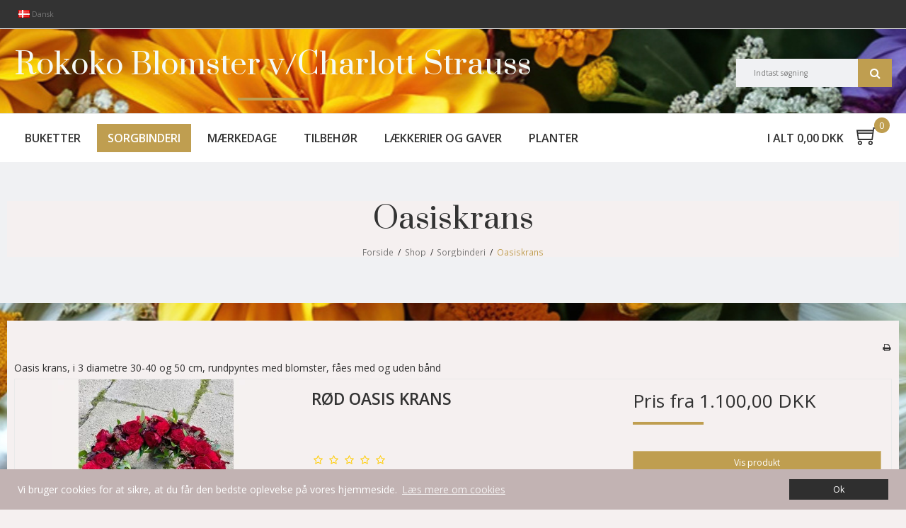

--- FILE ---
content_type: text/html; charset=ISO-8859-1
request_url: https://rokokoblomster.dk/shop/28-oasiskrans/
body_size: 38428
content:
<!DOCTYPE html>
<!--[if lt IE 7 ]> <html class="ie6 ielt9 no-js" lang="da"> <![endif]-->
<!--[if IE 7 ]>    <html class="ie7 ielt9 no-js" lang="da"> <![endif]-->
<!--[if IE 8 ]>    <html class="ie8 ielt9 no-js" lang="da"> <![endif]-->
<!--[if IE 9 ]>    <html class="ie9 no-js" lang="da"> <![endif]-->
<!--[if (gt IE 9)|!(IE)]><!--> <html class="no-js" lang="da"> <!--<![endif]-->
<head prefix="og: http://ogp.me/ns#
              fb: http://ogp.me/ns/fb#
              ng: http://angularjs.org">
    <meta charset="windows-1252">
<title>Oasiskrans - Rokoko Blomster v/Charlott Strauss</title>
<meta name="viewport" content="width=device-width, initial-scale=1">
<meta name="generator" content="DanDomain Webshop">
<meta name="csrf_token" content="MTc2ODYzNzcyMWM1NTJmMTJjNTIzODY1YTNjZTE4ZDBmM2YyNTZiMDc1ZmU0M2FiZDRvS3k3R1dzNDJvSFhWVGU3cVJsSGp4WDV3dmNGeFZUdA==" />
<meta property="og:type" content="product.group" />
<meta property="og:title" content="Oasiskrans" />
<meta property="og:url" content="https://rokokoblomster.dk/shop/28-oasiskrans/" />
<meta property="og:image" content="https://shop76336.sfstatic.io/upload_dir/pics/_thumbs/6F39E4C7-E93F-4413-A671-5F9BF675560E.w1200.jpeg" />
<meta property="og:sitename" content="Rokoko Blomster v/Charlott Strauss" />
<meta property="og:description" content="Oasis krans, i 3 diametre 30-40 og 50 cm, rundpyntes med blomster, f&aring;es med og uden b&aring;nd" />




<!--[if lte IE 9]>
<script src="https://shop76336.sfstatic.io/_design/smartytemplates/store/template001/assets/js/ie.js"></script>
<link href="https://shop76336.sfstatic.io/_design/smartytemplates/store/template001/assets/css/ie.css" rel="stylesheet" type="text/css">
<link href="https://shop76336.sfstatic.io/_design/smartytemplates/store/template001/assets/css/template.ie.css" rel="stylesheet" type="text/css">
<![endif]-->

<link rel="preconnect" href="https://shop76336.sfstatic.io" crossorigin>
<link rel="preconnect" href="https://fonts.gstatic.com/" crossorigin>

<link rel="stylesheet" href="https://shop76336.sfstatic.io/_design/common/libs/font-awesome/latest/css/font-awesome.dirty.min.css">
<link href="https://shop76336.sfstatic.io/_design/smartytemplates/store/template001/assets/css/libs.css?v=20251014085848" rel="stylesheet" >
<link href="https://shop76336.sfstatic.io/_design/smartytemplates/store/template001/assets/css/template.css?v=20251014085848" rel="stylesheet" >
<link href="https://shop76336.sfstatic.io/upload_dir/templates/template104_1/assets/css/theme.css?v=20250217051600" rel="stylesheet" >
<link href="https://shop76336.sfstatic.io/_design/smartytemplates/store/template001/assets/css/print.css?v=20251014085848" media="print" rel="stylesheet" >
<link href="https://shop76336.sfstatic.io/_design/smartytemplates/store/template104/assets/css/shopii.css?v=20251020084030" rel="stylesheet" >

<script>
window.platform = window.platform || {};(function (q) {var topics = {}, subUid = -1;q.subscribe = function(topic, func) {if (!topics[topic]) {topics[topic] = [];}var token = (++subUid).toString();topics[topic].push({token: token,func: func});return token;};q.publish = function(topic, args) {if (!topics[topic]) {return false;}setTimeout(function() {var subscribers = topics[topic],len = subscribers ? subscribers.length : 0;while (len--) {subscribers[len].func(topic, args);}}, 0);return true;};q.unsubscribe = function(token) {for (var m in topics) {if (topics[m]) {for (var i = 0, j = topics[m].length; i < j; i++) {if (topics[m][i].token === token) {topics[m].splice(i, 1);return token;}}}}return false;};})(window.platform);
</script>


    <link rel="publisher" href="https://g.page/rokokoblomster" />


    <link rel="author" href="https://g.page/rokokoblomster" />



        
            <script async src="https://www.googletagmanager.com/gtag/js?id=G-1MC6TN7DEY" id="google-analytics" ></script>

        


<script>
    
        window.dataLayer = window.dataLayer || [];
        function gtag(){dataLayer.push(arguments);}
        gtag('js', new Date());

        var gtagConfigs = {
            'anonymize_ip': true
        };

        if (sessionStorage.getItem('referrer') !== null) {
            gtagConfigs['page_referrer'] = sessionStorage.getItem('referrer');
            sessionStorage.removeItem('referrer');
        }
    

    
    


            gtag('config', 'G-1MC6TN7DEY', gtagConfigs);
    
        
                
        </script>
    
        
        <script id="google-tagmanager" >
        (function(w,d,s,l,i){w[l]=w[l]||[];w[l].push({'gtm.start':
            new Date().getTime(),event:'gtm.js'});var f=d.getElementsByTagName(s)[0],
            j=d.createElement(s),dl=l!='dataLayer'?'&l='+l:'';j.async=true;j.src=
            '//www.googletagmanager.com/gtm.js?id='+i+dl;f.parentNode.insertBefore(j,f);
        })(window,document,'script','dataLayer','GTM-KKWQX2M2');</script>



<style type="text/css">.pageTypecheckout .site-content.custom-form .form-input {
    border: 1px solid #cfcfcf !important;
}
.group-button {
    display: flex;
    gap: 20px;
    margin-bottom: 20px;
}
.group-button>a {
    white-space: normal;
    width: 50%;
    font-weight: bold;
    font-size: 1em;
}
.buttonContainer .disabled {
    opacity: .4;
    pointer-events: none;
}

@media (min-width: 768px) {
    .checkout-buttons .button,
    .checkout-buttons .button-primary {
        width: 100%;
        max-width: 180px
    }
}</style>
</head>





<body id="ng-app" data-ng-app="platform-app" data-ng-strict-di class="site1 languageDK currencyDKK pageId2 pageCategory28 pageTypeproduct prognroll relative mobile-placement-bottom" itemscope itemtype="http://schema.org/WebPage" data-prognroll-color="#bf9e50" data-prognroll-height="5" data-bontii-api-url="">

        
                







<div class="top-ribbon relative">
    <div class="container with-xlarge">
                    
        <div class="w-language-picker is-inline-block float-left">
                                    
            


         
        <style>:not(.ielt9) .w-language .placeholder-wrapper > .placeholder {padding-top: 62.5%;}:not(.ielt9) .w-language .placeholder-wrapper {max-width: 16px;}</style>

<div class="w-language">

        
        <div class="dropdown w-language-dropdown">
            <button class="button xsmall" data-toggle="dropdown">
                                <span class="placeholder-wrapper" style="width: 16px;">
                    <span class="placeholder"></span>
                    <img data-src="https://shop76336.sfstatic.io/_design/common/img/icons/flag/dk.png" src="[data-uri]" class="w-language-flag w-language-flag--DK reset is-i-b lazyload" alt="DK" ><!--[if lt IE 9 ]><img src="https://shop76336.sfstatic.io/_design/common/img/icons/flag/dk.png" class="w-language-flag w-language-flag--DK reset is-i-b" alt="DK" ><![endif]-->
                </span>
                                                    Dansk
                            </button>
            <div class="dropdown-menu" >
                <div class="dropdown-container">
                    <ul>
                                            <li class="w-language-item item-1 iso-DK">
                            <a href="/?lang=DK">
                                                                <span class="placeholder-wrapper">
                                    <span class="placeholder"></span>
                                    <img data-src="https://shop76336.sfstatic.io/_design/common/img/icons/flag/dk.png" src="[data-uri]" alt="DK" class="w-language-flag w-language-flag--DK reset is-i-b lazyload" ><!--[if lt IE 9 ]><img src="https://shop76336.sfstatic.io/_design/common/img/icons/flag/dk.png" alt="DK" class="w-language-flag w-language-flag--DK reset is-i-b" ><![endif]-->
                                </span>
                                                                                                    Dansk
                                                            </a>
                        </li>
                                            <li class="w-language-item item-2 iso-UK">
                            <a href="/?lang=UK">
                                                                <span class="placeholder-wrapper">
                                    <span class="placeholder"></span>
                                    <img data-src="https://shop76336.sfstatic.io/_design/common/img/icons/flag/uk.png" src="[data-uri]" alt="UK" class="w-language-flag w-language-flag--UK reset is-i-b lazyload" ><!--[if lt IE 9 ]><img src="https://shop76336.sfstatic.io/_design/common/img/icons/flag/uk.png" alt="UK" class="w-language-flag w-language-flag--UK reset is-i-b" ><![endif]-->
                                </span>
                                                                                                    English
                                                            </a>
                        </li>
                                        </ul>
                </div>
            </div>
        </div>

        </div>
        </div>
            </div>
</div>
<header class="site-header custom relative" itemscope itemtype="http://schema.org/WPHeader">
    <div class="main overflow">
        <div class="container with-xlarge">
            <div class="row">
                <div class="col-s-4 col-m-12 col-l-12 col-xl-24">
                    
<div class="logo w-logo">

				<a class="h1 brand logo-anchor anchor-text" href="/" title="Rokoko Blomster v/Charlott Strauss">Rokoko Blomster v/Charlott Strauss</a>
	</div>

                                            <div class="search-module pull-right">
                            <form class="top-search-form" method="get" action="/shop/">
                                <div class="input-group xsmall">
                                    <input type="text" class="form-input input-group-main" placeholder="Indtast s&oslash;gning" name="search" required>
                                    <span class="input-group-button"><button class="button" type="submit">S&oslash;g</button></span>
                                </div>
                            </form>
                        </div>
                                                        </div>
            </div>
        </div>
    </div>
</header>
<div class="site-navigation custom relative">
    <div class="container with-xlarge">
        <div class="row">
            <div class="col-s-4 col-m-12 col-l-12 col-xl-24">
                <nav class="navbar w-widget widget">

                    <div class="navbar-header">
                                                                                
                                                        <a href="/kurv/" title="Indk&oslash;bskurv" class="button-primary navbar-toggle"><i class="fa fa-shopping-cart fa-fw"></i>
                                                            </a>
                        
                        <button type="button" title="Navigation" class="button-primary navbar-toggle pull-left" data-toggle="collapse" data-target="main-navbar"><i class="fa fa-bars fa-fw"></i></button>
                    </div>

                    <div class="navbar-collapse is-collapsed" data-group="main-navbar">
                        <div class="row">

                            <div class="col-s-4 col-m-12 col-l-9 col-xl-20" itemscope itemtype="http://schema.org/SiteNavigationElement">
                                                                                                            <ul class="w-menu w-menu-list nav nav-default">
                                                                                                                                            
                                                                                                <li class="w-menu-item item-4  dropdown" data-cat-id="4">
                                                    <a class="item-primary" href="/shop/4-buketter/">
                                                        <div class="category--title">
                                                            <span>Buketter</span>
                                                        </div>
                                                    </a>
                                                    
                                                                                                            <div class="dropdown-menu">
                                                            <div class="dropdown-container relative">
                                                                                                                                
                                                                                                                                    <ul class="w-menu w-menu-list">
                                                                                                                                                    <li class="w-menu-item item-8 ">
                                                                                <a href="/shop/8-tillykke-127465127472127465127472/">TILLYKKE &#127465;&#127472;&#127465;&#127472;</a>
                                                                                                                                                            </li>
                                                                                                                                                    <li class="w-menu-item item-12 ">
                                                                                <a href="/shop/12-bare-fordi-129392129392/">BARE FORDI &#129392;&#129392;</a>
                                                                                                                                                            </li>
                                                                                                                                                    <li class="w-menu-item item-7 ">
                                                                                <a href="/shop/7-fordi-jeg-elsker-dig-10084650391008465039/">FORDI JEG ELSKER DIG &#10084;&#65039;&#10084;&#65039;</a>
                                                                                                                                                            </li>
                                                                                                                                                    <li class="w-menu-item item-30 ">
                                                                                <a href="/shop/30-mor---barn-buket-128153128156/">MOR - BARN BUKET &#128153;&#128156;</a>
                                                                                                                                                            </li>
                                                                                                                                                    <li class="w-menu-item item-3 ">
                                                                                <a href="/shop/3-evighedsbuket-infininfin/">EVIGHEDSBUKET &infin;&infin;</a>
                                                                                                                                                            </li>
                                                                                                                                                    <li class="w-menu-item item-45 ">
                                                                                <a href="/shop/45-foraars-buket-127799127799/">FOR&Aring;RS BUKET &#127799;&#127799;</a>
                                                                                                                                                            </li>
                                                                                                                                                    <li class="w-menu-item item-33 ">
                                                                                <a href="/shop/33-efteraars-buketter/">Efter&aring;rs buketter</a>
                                                                                                                                                            </li>
                                                                                                                                                    <li class="w-menu-item item-57 ">
                                                                                <a href="/shop/57-jule-buket-127876127876/">JULE BUKET &#127876;&#127876;</a>
                                                                                                                                                            </li>
                                                                                                                                            </ul>
                                                                                                                            </div>
                                                        </div>
                                                                                                    </li>
                                                                                                                                            
                                                                                                <li class="w-menu-item item-6 active dropdown" data-cat-id="6">
                                                    <a class="item-primary" href="/shop/6-sorgbinderi/">
                                                        <div class="category--title">
                                                            <span>Sorgbinderi</span>
                                                        </div>
                                                    </a>
                                                    
                                                                                                            <div class="dropdown-menu">
                                                            <div class="dropdown-container relative">
                                                                                                                                
                                                                                                                                    <ul class="w-menu w-menu-list">
                                                                                                                                                    <li class="w-menu-item item-20 ">
                                                                                <a href="/shop/20-baarebuketter/">B&aring;rebuketter</a>
                                                                                                                                                            </li>
                                                                                                                                                    <li class="w-menu-item item-27 ">
                                                                                <a href="/shop/27-baaredekoration/">B&aring;redekoration</a>
                                                                                                                                                            </li>
                                                                                                                                                    <li class="w-menu-item item-19 ">
                                                                                <a href="/shop/19-krans-til-begravelse/">Krans til begravelse</a>
                                                                                                                                                            </li>
                                                                                                                                                    <li class="w-menu-item item-29 ">
                                                                                <a href="/shop/29-oasis-hjerte/">Oasis hjerte</a>
                                                                                                                                                            </li>
                                                                                                                                                    <li class="w-menu-item item-28 active">
                                                                                <a href="/shop/28-oasiskrans/">Oasiskrans</a>
                                                                                                                                                            </li>
                                                                                                                                                    <li class="w-menu-item item-18 ">
                                                                                <a href="/shop/18-kistepynt/">Kistepynt</a>
                                                                                                                                                            </li>
                                                                                                                                                    <li class="w-menu-item item-61 ">
                                                                                <a href="/shop/61-special-bestillinger/">Special Bestillinger</a>
                                                                                                                                                            </li>
                                                                                                                                            </ul>
                                                                                                                            </div>
                                                        </div>
                                                                                                    </li>
                                                                                                                                            
                                                                                                <li class="w-menu-item item-14  dropdown" data-cat-id="14">
                                                    <a class="item-primary" href="/shop/14-maerkedage/">
                                                        <div class="category--title">
                                                            <span>M&aelig;rkedage</span>
                                                        </div>
                                                    </a>
                                                    
                                                                                                            <div class="dropdown-menu">
                                                            <div class="dropdown-container relative">
                                                                                                                                
                                                                                                                                    <ul class="w-menu w-menu-list">
                                                                                                                                                    <li class="w-menu-item item-16 ">
                                                                                <a href="/shop/16-mors-dag/">Mors Dag</a>
                                                                                                                                                            </li>
                                                                                                                                                    <li class="w-menu-item item-17 ">
                                                                                <a href="/shop/17-fars-dag/">Fars Dag</a>
                                                                                                                                                            </li>
                                                                                                                                                    <li class="w-menu-item item-41 ">
                                                                                <a href="/shop/41-valentines-dag-14-februar/">Valentines Dag 14. februar</a>
                                                                                                                                                            </li>
                                                                                                                                                    <li class="w-menu-item item-15 ">
                                                                                <a href="/shop/15-paaske/">P&aring;ske</a>
                                                                                                                                                            </li>
                                                                                                                                                    <li class="w-menu-item item-42 ">
                                                                                <a href="/shop/42-jul/">Jul</a>
                                                                                                                                                            </li>
                                                                                                                                            </ul>
                                                                                                                            </div>
                                                        </div>
                                                                                                    </li>
                                                                                                                                            
                                                                                                <li class="w-menu-item item-62  dropdown" data-cat-id="62">
                                                    <a class="item-primary" href="/shop/62-tilbehoer/">
                                                        <div class="category--title">
                                                            <span>Tilbeh&oslash;r</span>
                                                        </div>
                                                    </a>
                                                    
                                                                                                            <div class="dropdown-menu">
                                                            <div class="dropdown-container relative">
                                                                                                                                
                                                                                                                                    <ul class="w-menu w-menu-list">
                                                                                                                                                    <li class="w-menu-item item-31 ">
                                                                                <a href="/shop/31-kort--baand-hilsen/">Kort & B&aring;nd hilsen</a>
                                                                                                                                                            </li>
                                                                                                                                                    <li class="w-menu-item item-44 ">
                                                                                <a href="/shop/44-helium-ballon/">Helium Ballon</a>
                                                                                                                                                            </li>
                                                                                                                                            </ul>
                                                                                                                            </div>
                                                        </div>
                                                                                                    </li>
                                                                                                                                            
                                                                                                <li class="w-menu-item item-9  dropdown" data-cat-id="9">
                                                    <a class="item-primary" href="/shop/9-laekkerier-og-gaver/">
                                                        <div class="category--title">
                                                            <span>L&aelig;kkerier og gaver</span>
                                                        </div>
                                                    </a>
                                                    
                                                                                                            <div class="dropdown-menu">
                                                            <div class="dropdown-container relative">
                                                                                                                                
                                                                                                                                    <ul class="w-menu w-menu-list">
                                                                                                                                                    <li class="w-menu-item item-21 ">
                                                                                <a href="/shop/21-kurve-med-blandet-laekkerier/">Kurve med blandet l&aelig;kkerier</a>
                                                                                                                                                            </li>
                                                                                                                                                    <li class="w-menu-item item-22 ">
                                                                                <a href="/shop/22-chokolade/">Chokolade</a>
                                                                                                                                                            </li>
                                                                                                                                                    <li class="w-menu-item item-23 ">
                                                                                <a href="/shop/23-lakridseriet/">Lakridseriet</a>
                                                                                                                                                            </li>
                                                                                                                                                    <li class="w-menu-item item-24 ">
                                                                                <a href="/shop/24-kaffe---te-og-soede-sager/">Kaffe - Te og s&oslash;de sager</a>
                                                                                                                                                            </li>
                                                                                                                                                    <li class="w-menu-item item-26 ">
                                                                                <a href="/shop/26-vine/">Vine</a>
                                                                                                                                                            </li>
                                                                                                                                                    <li class="w-menu-item item-25 ">
                                                                                <a href="/shop/25-lokale-oel/">Lokale &oslash;l</a>
                                                                                                                                                            </li>
                                                                                                                                                    <li class="w-menu-item item-54 ">
                                                                                <a href="/shop/54-spiritus--tilbehoer/">Spiritus & Tilbeh&oslash;r</a>
                                                                                                                                                            </li>
                                                                                                                                                    <li class="w-menu-item item-48 ">
                                                                                <a href="/shop/48-smukke-ledlys-fra-home-deluxe/">Smukke Ledlys fra Home Deluxe</a>
                                                                                                                                                            </li>
                                                                                                                                            </ul>
                                                                                                                            </div>
                                                        </div>
                                                                                                    </li>
                                                                                                                                            
                                                                                                <li class="w-menu-item item-11  dropdown" data-cat-id="11">
                                                    <a class="item-primary" href="/shop/11-planter/">
                                                        <div class="category--title">
                                                            <span>Planter</span>
                                                        </div>
                                                    </a>
                                                    
                                                                                                            <div class="dropdown-menu">
                                                            <div class="dropdown-container relative">
                                                                                                                                
                                                                                                                                    <ul class="w-menu w-menu-list">
                                                                                                                                                    <li class="w-menu-item item-55 ">
                                                                                <a href="/shop/55-plante-i-potte/">Plante i potte</a>
                                                                                                                                                            </li>
                                                                                                                                                    <li class="w-menu-item item-5 ">
                                                                                <a href="/shop/5-beplantninger/">Beplantninger</a>
                                                                                                                                                            </li>
                                                                                                                                                    <li class="w-menu-item item-10 ">
                                                                                <a href="/shop/10-juleplanter/">Juleplanter</a>
                                                                                                                                                            </li>
                                                                                                                                            </ul>
                                                                                                                            </div>
                                                        </div>
                                                                                                    </li>
                                                                                    </ul>
                                        
                                                                        
                                                                                                    <div class="is-hidden">
                                                                                                                                                                                                    

                                

                                



<ul class="w-menu w-menu-list nav nav-default">
    
        
                <li class="w-menu-item item-8 active">

                                        
            
            <a href="/shop/" class="item-primary" aria-haspopup="true" title="Shop"><span>Shop</span></a>

                    </li>

    
        
                <li class="w-menu-item item-3  dropdown">

                                        
                           <span data-toggle="navigation" class="parent item-primary marker"><i class="fa fa-border fa-fw fa-caret-down"></i></span>
            
            <a href="/om-os/" class="parent item-primary" aria-haspopup="true" title="Om os"><span>Om os</span></a>

                            <div class="dropdown-menu">
                    <div class="dropdown-container">
                        
<ul class="w-menu w-menu-list">
    
        
                <li class="w-menu-item item-5">

                                        
            
            <a href="/om-os/" class="item-sub" aria-haspopup="true" title="Om os"><span>Om os</span></a>

                    </li>

    
        
                <li class="w-menu-item item-10">

                                        
            
            <a href="/handelsbetingelser/" class="item-sub" aria-haspopup="true" title="Handelsbetingelser"><span>Handelsbetingelser</span></a>

                    </li>

    
        
                <li class="w-menu-item item-12">

                                        
            
            <a href="/cookies/" class="item-sub" aria-haspopup="true" title="Cookies"><span>Cookies</span></a>

                    </li>

    
        
                <li class="w-menu-item item-15">

                                        
            
            <a href="/historien-om-os/" class="item-sub" aria-haspopup="true" title="Historien om mig og Rokoko Blomster"><span>Historien om mig og Rokoko Blomster</span></a>

                    </li>

    
        
                <li class="w-menu-item item-19">

                                        
            
            <a href="/abningstider1/" class="item-sub" aria-haspopup="true" title="&Aring;bningstider"><span>&Aring;bningstider</span></a>

                    </li>

    
</ul>

                    </div>
                </div>
                    </li>

    
                    
</ul>

                                                                    </div>
                                                            </div>
                                                                                                <div class="col-s-4 col-m-3 col-l-3 col-xl-4 is-hidden-s is-hidden-m shopii-cart relative">
                                                                                                                            <a href="/kurv/" class="shell quick-cart-link button-primary button-icon right relative">
                                                <span class="text inline-block">I alt 0,00 DKK</span> <span class="m-quick-cart__count float-right inline-block absolute text-center normal-font"><svg xmlns="http://www.w3.org/2000/svg" viewBox="0 0 100.39 82.42"><defs><style>.cls-1{fill:#333333;}</style></defs><title>cart</title><g id="Layer_2" data-name="Layer 2"><g id="Layer_1-2" data-name="Layer 1"><path class="cls-1" d="M79.1,0h21.29V5.86H84.18l-1.56,9.37L76.56,59H6.45L0,11.72H77.34ZM16.6,61.72a9.22,9.22,0,0,1,4,.88,11.07,11.07,0,0,1,5.46,5.47,9.53,9.53,0,0,1,0,8,12.67,12.67,0,0,1-2.24,3.32,9.28,9.28,0,0,1-3.22,2.25,10.28,10.28,0,0,1-4,.78A10.4,10.4,0,0,1,7,68.07a9.32,9.32,0,0,1,2.25-3.23A12.67,12.67,0,0,1,12.6,62.6,9.14,9.14,0,0,1,16.6,61.72ZM76.37,17.77H6.64l1,5.86h68ZM11.72,53.13H71.48L74.8,29.49H8.4ZM16.6,76.56a4.08,4.08,0,0,0,1.66-.39,4.76,4.76,0,0,0,1.47-1,4,4,0,0,0,.88-1.37,5.11,5.11,0,0,0,.29-1.76,5.43,5.43,0,0,0-.29-1.66A3.69,3.69,0,0,0,19.73,69a3.51,3.51,0,0,0-1.47-.88,5.12,5.12,0,0,0-1.66-.3,4.89,4.89,0,0,0-1.76.3,3.59,3.59,0,0,0-1.36.88,4.73,4.73,0,0,0-1,1.46,4.12,4.12,0,0,0-.39,1.66,3.89,3.89,0,0,0,.39,1.76,5.42,5.42,0,0,0,1,1.37,5.16,5.16,0,0,0,1.36,1A3.89,3.89,0,0,0,16.6,76.56Zm50-14.84a9.22,9.22,0,0,1,4,.88,11.07,11.07,0,0,1,5.46,5.47,9.53,9.53,0,0,1,0,8,12.67,12.67,0,0,1-2.24,3.32,9.28,9.28,0,0,1-3.22,2.25,10.67,10.67,0,0,1-8,0A10.45,10.45,0,0,1,57,68.07a9.32,9.32,0,0,1,2.25-3.23A12.67,12.67,0,0,1,62.6,62.6,9.14,9.14,0,0,1,66.6,61.72Zm0,14.84a4.08,4.08,0,0,0,1.66-.39,4.76,4.76,0,0,0,1.47-1,4,4,0,0,0,.88-1.37,5.11,5.11,0,0,0,.29-1.76,5.43,5.43,0,0,0-.29-1.66A3.69,3.69,0,0,0,69.73,69a3.51,3.51,0,0,0-1.47-.88,5.12,5.12,0,0,0-1.66-.3,4.89,4.89,0,0,0-1.76.3,3.59,3.59,0,0,0-1.36.88,4.73,4.73,0,0,0-1,1.46,4.12,4.12,0,0,0-.39,1.66,3.89,3.89,0,0,0,.39,1.76,5.42,5.42,0,0,0,1,1.37,5.16,5.16,0,0,0,1.36,1A3.89,3.89,0,0,0,66.6,76.56Z"/></g></g></svg><span class="inline-block absolute">0</span></span>
                                            </a>
                                        
                                        








<div class="m-quick-cart is-hidden-s w-cart">
    <div class="dropdown" style="float:right;">
                    <a href="/kurv/" class="quick-cart-link button-primary button-icon right">Din indk&oslash;bskurv er tom<i class="fa fa-shopping-cart"></i></a>
        
            </div>
</div>
                                    </div>
                                                            
                        </div>
                    </div>
                </nav>
            </div>
        </div>
    </div>
</div>

    
        
    
        <div class="navigation-post">
        <div class="container with-xlarge site-wrapper">
            <div class="row">
                <div class="col-s-4 col-m-12 col-l-12 col-xl-24">
                    
                        
    
                <header class="page-header">
            <h1 class="headline">Oasiskrans</h1>
        </header>
                        <div class="line overflow">
                                                                                <div class="m-breadcrumb">
	<ul class="nav nav-breadcrumbs small" itemscope itemtype="http://schema.org/BreadcrumbList">
					<li class="page level-0" itemprop="itemListElement" itemscope itemtype="http://schema.org/ListItem">
				<a href="/" itemtype="http://schema.org/Thing" itemprop="item"><span itemprop="name">Forside</span></a>
				<meta itemprop="position" content="1">
			</li>
							<li class="seperator">/</li>
								<li class="page level-1" itemprop="itemListElement" itemscope itemtype="http://schema.org/ListItem">
				<a href="/shop/" itemtype="http://schema.org/Thing" itemprop="item"><span itemprop="name">Shop</span></a>
				<meta itemprop="position" content="2">
			</li>
							<li class="seperator">/</li>
								<li class="page level-2" itemprop="itemListElement" itemscope itemtype="http://schema.org/ListItem">
				<a href="/shop/6-sorgbinderi/" itemtype="http://schema.org/Thing" itemprop="item"><span itemprop="name">Sorgbinderi</span></a>
				<meta itemprop="position" content="3">
			</li>
							<li class="seperator">/</li>
								<li class="page level-3 active is-unclickable" itemprop="itemListElement" itemscope itemtype="http://schema.org/ListItem">
				<a href="/shop/28-oasiskrans/" itemtype="http://schema.org/Thing" itemprop="item"><span itemprop="name">Oasiskrans</span></a>
				<meta itemprop="position" content="4">
			</li>
						</ul>
</div>
                                            </div>
                </div>
            </div>
        </div>
    </div>
    
                            <div class="site-slider content-width overflow">
        <div class="container with-xlarge site-wrapper">
            

    
    

                



        

        

                
    


      

<div class="slider-wrap w-slider widget">

</div>        </div>
    </div>

        
    <div class="site-content custom-form">

        <div class="container with-xlarge site-wrapper site-main-content">

                        
            <div class="row">
                
                <div class="col-s-4 col-m-12 col-l-12 col-xl-24">
                                                                        <div class="m-print text-right">
                            <a title="Printvenlig" onclick="window.print(); return false;" href="#">
                                <i class="fa fa-fw fa-print"></i>
                            </a>
                        </div>
                    
                                        




    
            

                
        

                
                        
            
                        
                                                                
                                                                
                        
                                        
                                                                        
                                                    
                                                                                                                    
                                        
            




<div class="modules productlist">

													
	
	

<div class="row">
	<div class="col-s-4 col-m-12 col-l-12 col-xl-24">
    	    				<div class="category-description ck-content trailing clearfix"><p>Oasis krans, i 3 diametre 30-40 og 50 cm, rundpyntes med blomster, f&aring;es med og uden b&aring;nd</p></div>
			</div>
</div>

		
		


			
							
		
									
			
											
			
			
												
										
				
		


<div class="modules m-productlist">
			<div class="row">
				    		





	
<div class="productItem col-s-4 col-m-12 col-l-12 col-xl-24 productItem146 m-productlist-item m-productlist-item-146">
	<article class="productContent m-productlist-wrap type-row">
		<div class="row">
			<div class="col-s-4 col-m-12 col-l-4 col-xl-8">
								<figure class="m-productlist-figure image">

										
										<a href="/shop/28-oasiskrans/146-roed-oasis-krans/" class="m-productlist-link trailing-db placeholder-wrapper" data-placeholder-max-width="px" title="RØD OASIS KRANS">
																		
						
													                                                                                        																			<span class="placeholder"></span>
												<img class="responsive m-productlist-image lazyload" data-src="https://shop76336.sfstatic.io/upload_dir/shop/_thumbs/begravelses-krans-roed.w293.h293.backdrop.jpeg" src="[data-uri]" alt="RØD OASIS KRANS" ><!--[if lt IE 9 ]><img class="responsive m-productlist-image" src="https://shop76336.sfstatic.io/upload_dir/shop/_thumbs/begravelses-krans-roed.w293.h293.backdrop.jpeg" alt="RØD OASIS KRANS" ><![endif]-->
					</a>
				</figure>
			</div>

			<div class="col-s-4 col-m-12 col-l-4 col-xl-8">
								<header class="title m-productlist-heading">
					<a href="/shop/28-oasiskrans/146-roed-oasis-krans/" class="is-block m-productlist-link">
						<h4 class="h4 m-productlist-title">RØD OASIS KRANS</h4>
					</a>

										
					
														</header>

												
								
																		
					<div class="product-rating m-productlist-rating">
						<hr>
												<div class="m-reviews-stars trailing-db">
															<i class="fa fa-fw fa-star-o"></i>
															<i class="fa fa-fw fa-star-o"></i>
															<i class="fa fa-fw fa-star-o"></i>
															<i class="fa fa-fw fa-star-o"></i>
															<i class="fa fa-fw fa-star-o"></i>
													</div>
					</div>
							</div>

			<div class="col-s-4 col-m-12 col-l-4 col-xl-8 m-productlist-offer l-default-height">
				<div class="product-transaction panel panel-border">
					<div class="panel-body">
						<div class="product-action m-productlist-transactions">
																																	<div>

																				
								    									    	<p>
								    		<span class="h3">
								    											    											    				Pris fra
								    			
								    			<span class="m-productlist-price">1.100,00 DKK</span>

									    											    										    		</span>
								    	</p>

							    									    											</div>
															
														<fieldset class="form-group">
								<a href="/shop/28-oasiskrans/146-roed-oasis-krans/" class="button-primary is-block">Vis produkt</a>
							</fieldset>
						</div>
					</div>
	        	</div>
			</div>
		</div>
	</article>
</div>
				    		





	
<div class="productItem col-s-4 col-m-12 col-l-12 col-xl-24 productItem147 m-productlist-item m-productlist-item-147">
	<article class="productContent m-productlist-wrap type-row">
		<div class="row">
			<div class="col-s-4 col-m-12 col-l-4 col-xl-8">
								<figure class="m-productlist-figure image">

										
										<a href="/shop/28-oasiskrans/147-rosahvid-oasis-krans/" class="m-productlist-link trailing-db placeholder-wrapper" data-placeholder-max-width="px" title="ROSA/HVID OASIS KRANS">
																		
						
													                                                                                        																			<span class="placeholder"></span>
												<img class="responsive m-productlist-image lazyload" data-src="https://shop76336.sfstatic.io/upload_dir/shop/_thumbs/begravelses-krans-rosa-hvid.w293.h293.backdrop.jpeg" src="[data-uri]" alt="ROSA/HVID OASIS KRANS" ><!--[if lt IE 9 ]><img class="responsive m-productlist-image" src="https://shop76336.sfstatic.io/upload_dir/shop/_thumbs/begravelses-krans-rosa-hvid.w293.h293.backdrop.jpeg" alt="ROSA/HVID OASIS KRANS" ><![endif]-->
					</a>
				</figure>
			</div>

			<div class="col-s-4 col-m-12 col-l-4 col-xl-8">
								<header class="title m-productlist-heading">
					<a href="/shop/28-oasiskrans/147-rosahvid-oasis-krans/" class="is-block m-productlist-link">
						<h4 class="h4 m-productlist-title">ROSA/HVID OASIS KRANS</h4>
					</a>

										
					
														</header>

												
								
																		
					<div class="product-rating m-productlist-rating">
						<hr>
												<div class="m-reviews-stars trailing-db">
															<i class="fa fa-fw fa-star-o"></i>
															<i class="fa fa-fw fa-star-o"></i>
															<i class="fa fa-fw fa-star-o"></i>
															<i class="fa fa-fw fa-star-o"></i>
															<i class="fa fa-fw fa-star-o"></i>
													</div>
					</div>
							</div>

			<div class="col-s-4 col-m-12 col-l-4 col-xl-8 m-productlist-offer l-default-height">
				<div class="product-transaction panel panel-border">
					<div class="panel-body">
						<div class="product-action m-productlist-transactions">
																																	<div>

																				
								    									    	<p>
								    		<span class="h3">
								    											    											    				Pris fra
								    			
								    			<span class="m-productlist-price">1.100,00 DKK</span>

									    											    										    		</span>
								    	</p>

							    									    											</div>
															
														<fieldset class="form-group">
								<a href="/shop/28-oasiskrans/147-rosahvid-oasis-krans/" class="button-primary is-block">Vis produkt</a>
							</fieldset>
						</div>
					</div>
	        	</div>
			</div>
		</div>
	</article>
</div>
				    		





	
<div class="productItem col-s-4 col-m-12 col-l-12 col-xl-24 productItem148 m-productlist-item m-productlist-item-148">
	<article class="productContent m-productlist-wrap type-row">
		<div class="row">
			<div class="col-s-4 col-m-12 col-l-4 col-xl-8">
								<figure class="m-productlist-figure image">

										
										<a href="/shop/28-oasiskrans/148-mix-farver-oasis-krans/" class="m-productlist-link trailing-db placeholder-wrapper" data-placeholder-max-width="px" title="MIX FARVER OASIS KRANS">
																		
						
													                                                                                        																			<span class="placeholder"></span>
												<img class="responsive m-productlist-image lazyload" data-src="https://shop76336.sfstatic.io/upload_dir/shop/_thumbs/begravelses-krans-pastel-mix.w293.h293.backdrop.jpeg" src="[data-uri]" alt="MIX FARVER OASIS KRANS" ><!--[if lt IE 9 ]><img class="responsive m-productlist-image" src="https://shop76336.sfstatic.io/upload_dir/shop/_thumbs/begravelses-krans-pastel-mix.w293.h293.backdrop.jpeg" alt="MIX FARVER OASIS KRANS" ><![endif]-->
					</a>
				</figure>
			</div>

			<div class="col-s-4 col-m-12 col-l-4 col-xl-8">
								<header class="title m-productlist-heading">
					<a href="/shop/28-oasiskrans/148-mix-farver-oasis-krans/" class="is-block m-productlist-link">
						<h4 class="h4 m-productlist-title">MIX FARVER OASIS KRANS</h4>
					</a>

										
					
														</header>

												
								
																		
					<div class="product-rating m-productlist-rating">
						<hr>
												<div class="m-reviews-stars trailing-db">
															<i class="fa fa-fw fa-star-o"></i>
															<i class="fa fa-fw fa-star-o"></i>
															<i class="fa fa-fw fa-star-o"></i>
															<i class="fa fa-fw fa-star-o"></i>
															<i class="fa fa-fw fa-star-o"></i>
													</div>
					</div>
							</div>

			<div class="col-s-4 col-m-12 col-l-4 col-xl-8 m-productlist-offer l-default-height">
				<div class="product-transaction panel panel-border">
					<div class="panel-body">
						<div class="product-action m-productlist-transactions">
																																	<div>

																				
								    									    	<p>
								    		<span class="h3">
								    											    											    				Pris fra
								    			
								    			<span class="m-productlist-price">1.100,00 DKK</span>

									    											    										    		</span>
								    	</p>

							    									    											</div>
															
														<fieldset class="form-group">
								<a href="/shop/28-oasiskrans/148-mix-farver-oasis-krans/" class="button-primary is-block">Vis produkt</a>
							</fieldset>
						</div>
					</div>
	        	</div>
			</div>
		</div>
	</article>
</div>
				    		





	
<div class="productItem col-s-4 col-m-12 col-l-12 col-xl-24 productItem149 m-productlist-item m-productlist-item-149">
	<article class="productContent m-productlist-wrap type-row">
		<div class="row">
			<div class="col-s-4 col-m-12 col-l-4 col-xl-8">
								<figure class="m-productlist-figure image">

										
										<a href="/shop/28-oasiskrans/149-rosagul-oasis-krans/" class="m-productlist-link trailing-db placeholder-wrapper" data-placeholder-max-width="px" title="ROSA/GUL OASIS KRANS">
																		
						
													                                                                                        																			<span class="placeholder"></span>
												<img class="responsive m-productlist-image lazyload" data-src="https://shop76336.sfstatic.io/upload_dir/pics/_thumbs/0E3F5123-9F1D-41C1-BF00-478872CE16DC.w293.h293.backdrop.jpeg" src="[data-uri]" alt="ROSA/GUL OASIS KRANS" ><!--[if lt IE 9 ]><img class="responsive m-productlist-image" src="https://shop76336.sfstatic.io/upload_dir/pics/_thumbs/0E3F5123-9F1D-41C1-BF00-478872CE16DC.w293.h293.backdrop.jpeg" alt="ROSA/GUL OASIS KRANS" ><![endif]-->
					</a>
				</figure>
			</div>

			<div class="col-s-4 col-m-12 col-l-4 col-xl-8">
								<header class="title m-productlist-heading">
					<a href="/shop/28-oasiskrans/149-rosagul-oasis-krans/" class="is-block m-productlist-link">
						<h4 class="h4 m-productlist-title">ROSA/GUL OASIS KRANS</h4>
					</a>

										
					
														</header>

												
								
																		
					<div class="product-rating m-productlist-rating">
						<hr>
												<div class="m-reviews-stars trailing-db">
															<i class="fa fa-fw fa-star-o"></i>
															<i class="fa fa-fw fa-star-o"></i>
															<i class="fa fa-fw fa-star-o"></i>
															<i class="fa fa-fw fa-star-o"></i>
															<i class="fa fa-fw fa-star-o"></i>
													</div>
					</div>
							</div>

			<div class="col-s-4 col-m-12 col-l-4 col-xl-8 m-productlist-offer l-default-height">
				<div class="product-transaction panel panel-border">
					<div class="panel-body">
						<div class="product-action m-productlist-transactions">
																																	<div>

																				
								    									    	<p>
								    		<span class="h3">
								    											    											    				Pris fra
								    			
								    			<span class="m-productlist-price">1.100,00 DKK</span>

									    											    										    		</span>
								    	</p>

							    									    											</div>
															
														<fieldset class="form-group">
								<a href="/shop/28-oasiskrans/149-rosagul-oasis-krans/" class="button-primary is-block">Vis produkt</a>
							</fieldset>
						</div>
					</div>
	        	</div>
			</div>
		</div>
	</article>
</div>
				    		





	
<div class="productItem col-s-4 col-m-12 col-l-12 col-xl-24 productItem150 m-productlist-item m-productlist-item-150">
	<article class="productContent m-productlist-wrap type-row">
		<div class="row">
			<div class="col-s-4 col-m-12 col-l-4 col-xl-8">
								<figure class="m-productlist-figure image">

										
										<a href="/shop/28-oasiskrans/150-blaahvid-oasis-krans/" class="m-productlist-link trailing-db placeholder-wrapper" data-placeholder-max-width="px" title="BLÅ/HVID OASIS KRANS">
																		
						
													                                                                                        																			<span class="placeholder"></span>
												<img class="responsive m-productlist-image lazyload" data-src="https://shop76336.sfstatic.io/upload_dir/shop/_thumbs/begravelses-krans-hvid-og-blaa.w293.h293.backdrop.jpeg" src="[data-uri]" alt="BLÅ/HVID OASIS KRANS" ><!--[if lt IE 9 ]><img class="responsive m-productlist-image" src="https://shop76336.sfstatic.io/upload_dir/shop/_thumbs/begravelses-krans-hvid-og-blaa.w293.h293.backdrop.jpeg" alt="BLÅ/HVID OASIS KRANS" ><![endif]-->
					</a>
				</figure>
			</div>

			<div class="col-s-4 col-m-12 col-l-4 col-xl-8">
								<header class="title m-productlist-heading">
					<a href="/shop/28-oasiskrans/150-blaahvid-oasis-krans/" class="is-block m-productlist-link">
						<h4 class="h4 m-productlist-title">BLÅ/HVID OASIS KRANS</h4>
					</a>

										
					
														</header>

												
								
																		
					<div class="product-rating m-productlist-rating">
						<hr>
												<div class="m-reviews-stars trailing-db">
															<i class="fa fa-fw fa-star-o"></i>
															<i class="fa fa-fw fa-star-o"></i>
															<i class="fa fa-fw fa-star-o"></i>
															<i class="fa fa-fw fa-star-o"></i>
															<i class="fa fa-fw fa-star-o"></i>
													</div>
					</div>
							</div>

			<div class="col-s-4 col-m-12 col-l-4 col-xl-8 m-productlist-offer l-default-height">
				<div class="product-transaction panel panel-border">
					<div class="panel-body">
						<div class="product-action m-productlist-transactions">
																																	<div>

																				
								    									    	<p>
								    		<span class="h3">
								    											    											    				Pris fra
								    			
								    			<span class="m-productlist-price">1.100,00 DKK</span>

									    											    										    		</span>
								    	</p>

							    									    											</div>
															
														<fieldset class="form-group">
								<a href="/shop/28-oasiskrans/150-blaahvid-oasis-krans/" class="button-primary is-block">Vis produkt</a>
							</fieldset>
						</div>
					</div>
	        	</div>
			</div>
		</div>
	</article>
</div>
				    		





	
<div class="productItem col-s-4 col-m-12 col-l-12 col-xl-24 productItem151 m-productlist-item m-productlist-item-151">
	<article class="productContent m-productlist-wrap type-row">
		<div class="row">
			<div class="col-s-4 col-m-12 col-l-4 col-xl-8">
								<figure class="m-productlist-figure image">

										
										<a href="/shop/28-oasiskrans/151-rosen-mix-oasis-krans/" class="m-productlist-link trailing-db placeholder-wrapper" data-placeholder-max-width="px" title="ROSEN MIX OASIS KRANS">
																		
						
													                                                                                        																			<span class="placeholder"></span>
												<img class="responsive m-productlist-image lazyload" data-src="https://shop76336.sfstatic.io/upload_dir/pics/_thumbs/7E38A148-DD2F-4680-A83B-D193A2AC1325.w293.h293.backdrop.jpeg" src="[data-uri]" alt="ROSEN MIX OASIS KRANS" ><!--[if lt IE 9 ]><img class="responsive m-productlist-image" src="https://shop76336.sfstatic.io/upload_dir/pics/_thumbs/7E38A148-DD2F-4680-A83B-D193A2AC1325.w293.h293.backdrop.jpeg" alt="ROSEN MIX OASIS KRANS" ><![endif]-->
					</a>
				</figure>
			</div>

			<div class="col-s-4 col-m-12 col-l-4 col-xl-8">
								<header class="title m-productlist-heading">
					<a href="/shop/28-oasiskrans/151-rosen-mix-oasis-krans/" class="is-block m-productlist-link">
						<h4 class="h4 m-productlist-title">ROSEN MIX OASIS KRANS</h4>
					</a>

										
					
														</header>

												
								
																		
					<div class="product-rating m-productlist-rating">
						<hr>
												<div class="m-reviews-stars trailing-db">
															<i class="fa fa-fw fa-star-o"></i>
															<i class="fa fa-fw fa-star-o"></i>
															<i class="fa fa-fw fa-star-o"></i>
															<i class="fa fa-fw fa-star-o"></i>
															<i class="fa fa-fw fa-star-o"></i>
													</div>
					</div>
							</div>

			<div class="col-s-4 col-m-12 col-l-4 col-xl-8 m-productlist-offer l-default-height">
				<div class="product-transaction panel panel-border">
					<div class="panel-body">
						<div class="product-action m-productlist-transactions">
																																	<div>

																				
								    									    	<p>
								    		<span class="h3">
								    											    											    				Pris fra
								    			
								    			<span class="m-productlist-price">1.100,00 DKK</span>

									    											    										    		</span>
								    	</p>

							    									    											</div>
															
														<fieldset class="form-group">
								<a href="/shop/28-oasiskrans/151-rosen-mix-oasis-krans/" class="button-primary is-block">Vis produkt</a>
							</fieldset>
						</div>
					</div>
	        	</div>
			</div>
		</div>
	</article>
</div>
				    		





	
<div class="productItem col-s-4 col-m-12 col-l-12 col-xl-24 productItem152 m-productlist-item m-productlist-item-152">
	<article class="productContent m-productlist-wrap type-row">
		<div class="row">
			<div class="col-s-4 col-m-12 col-l-4 col-xl-8">
								<figure class="m-productlist-figure image">

										
										<a href="/shop/28-oasiskrans/152-sommer-mix-oasis-krans/" class="m-productlist-link trailing-db placeholder-wrapper" data-placeholder-max-width="px" title="SOMMER MIX OASIS KRANS">
																		
						
													                                                                                        																			<span class="placeholder"></span>
												<img class="responsive m-productlist-image lazyload" data-src="https://shop76336.sfstatic.io/upload_dir/shop/_thumbs/begravelses-krans-sommer-mix.w293.h293.backdrop.jpeg" src="[data-uri]" alt="SOMMER MIX OASIS KRANS" ><!--[if lt IE 9 ]><img class="responsive m-productlist-image" src="https://shop76336.sfstatic.io/upload_dir/shop/_thumbs/begravelses-krans-sommer-mix.w293.h293.backdrop.jpeg" alt="SOMMER MIX OASIS KRANS" ><![endif]-->
					</a>
				</figure>
			</div>

			<div class="col-s-4 col-m-12 col-l-4 col-xl-8">
								<header class="title m-productlist-heading">
					<a href="/shop/28-oasiskrans/152-sommer-mix-oasis-krans/" class="is-block m-productlist-link">
						<h4 class="h4 m-productlist-title">SOMMER MIX OASIS KRANS</h4>
					</a>

										
					
														</header>

												
								
																		
					<div class="product-rating m-productlist-rating">
						<hr>
												<div class="m-reviews-stars trailing-db">
															<i class="fa fa-fw fa-star-o"></i>
															<i class="fa fa-fw fa-star-o"></i>
															<i class="fa fa-fw fa-star-o"></i>
															<i class="fa fa-fw fa-star-o"></i>
															<i class="fa fa-fw fa-star-o"></i>
													</div>
					</div>
							</div>

			<div class="col-s-4 col-m-12 col-l-4 col-xl-8 m-productlist-offer l-default-height">
				<div class="product-transaction panel panel-border">
					<div class="panel-body">
						<div class="product-action m-productlist-transactions">
																																	<div>

																				
								    									    	<p>
								    		<span class="h3">
								    											    											    				Pris fra
								    			
								    			<span class="m-productlist-price">1.100,00 DKK</span>

									    											    										    		</span>
								    	</p>

							    									    											</div>
															
														<fieldset class="form-group">
								<a href="/shop/28-oasiskrans/152-sommer-mix-oasis-krans/" class="button-primary is-block">Vis produkt</a>
							</fieldset>
						</div>
					</div>
	        	</div>
			</div>
		</div>
	</article>
</div>
				    		





	
<div class="productItem col-s-4 col-m-12 col-l-12 col-xl-24 productItem153 m-productlist-item m-productlist-item-153">
	<article class="productContent m-productlist-wrap type-row">
		<div class="row">
			<div class="col-s-4 col-m-12 col-l-4 col-xl-8">
								<figure class="m-productlist-figure image">

										
										<a href="/shop/28-oasiskrans/153-hvid-lime-oasis-krans/" class="m-productlist-link trailing-db placeholder-wrapper" data-placeholder-max-width="px" title="HVID/ LIME OASIS KRANS">
																		
						
													                                                                                        																			<span class="placeholder"></span>
												<img class="responsive m-productlist-image lazyload" data-src="https://shop76336.sfstatic.io/upload_dir/pics/_thumbs/D713F4C8-8A4D-4F76-B648-D37D51542BD3.w293.h293.backdrop.jpeg" src="[data-uri]" alt="HVID/ LIME OASIS KRANS" ><!--[if lt IE 9 ]><img class="responsive m-productlist-image" src="https://shop76336.sfstatic.io/upload_dir/pics/_thumbs/D713F4C8-8A4D-4F76-B648-D37D51542BD3.w293.h293.backdrop.jpeg" alt="HVID/ LIME OASIS KRANS" ><![endif]-->
					</a>
				</figure>
			</div>

			<div class="col-s-4 col-m-12 col-l-4 col-xl-8">
								<header class="title m-productlist-heading">
					<a href="/shop/28-oasiskrans/153-hvid-lime-oasis-krans/" class="is-block m-productlist-link">
						<h4 class="h4 m-productlist-title">HVID/ LIME OASIS KRANS</h4>
					</a>

										
					
														</header>

												
								
																		
					<div class="product-rating m-productlist-rating">
						<hr>
												<div class="m-reviews-stars trailing-db">
															<i class="fa fa-fw fa-star-o"></i>
															<i class="fa fa-fw fa-star-o"></i>
															<i class="fa fa-fw fa-star-o"></i>
															<i class="fa fa-fw fa-star-o"></i>
															<i class="fa fa-fw fa-star-o"></i>
													</div>
					</div>
							</div>

			<div class="col-s-4 col-m-12 col-l-4 col-xl-8 m-productlist-offer l-default-height">
				<div class="product-transaction panel panel-border">
					<div class="panel-body">
						<div class="product-action m-productlist-transactions">
																																	<div>

																				
								    									    	<p>
								    		<span class="h3">
								    											    											    				Pris fra
								    			
								    			<span class="m-productlist-price">1.100,00 DKK</span>

									    											    										    		</span>
								    	</p>

							    									    											</div>
															
														<fieldset class="form-group">
								<a href="/shop/28-oasiskrans/153-hvid-lime-oasis-krans/" class="button-primary is-block">Vis produkt</a>
							</fieldset>
						</div>
					</div>
	        	</div>
			</div>
		</div>
	</article>
</div>
				    		





	
<div class="productItem col-s-4 col-m-12 col-l-12 col-xl-24 productItem154 m-productlist-item m-productlist-item-154">
	<article class="productContent m-productlist-wrap type-row">
		<div class="row">
			<div class="col-s-4 col-m-12 col-l-4 col-xl-8">
								<figure class="m-productlist-figure image">

										
										<a href="/shop/28-oasiskrans/154-orangeblaa-oasis-krans/" class="m-productlist-link trailing-db placeholder-wrapper" data-placeholder-max-width="px" title="ORANGE/BLÅ OASIS KRANS">
																		
						
													                                                                                        																			<span class="placeholder"></span>
												<img class="responsive m-productlist-image lazyload" data-src="https://shop76336.sfstatic.io/upload_dir/shop/_thumbs/begravelses-krans-mix.w293.h293.backdrop.jpeg" src="[data-uri]" alt="ORANGE/BLÅ OASIS KRANS" ><!--[if lt IE 9 ]><img class="responsive m-productlist-image" src="https://shop76336.sfstatic.io/upload_dir/shop/_thumbs/begravelses-krans-mix.w293.h293.backdrop.jpeg" alt="ORANGE/BLÅ OASIS KRANS" ><![endif]-->
					</a>
				</figure>
			</div>

			<div class="col-s-4 col-m-12 col-l-4 col-xl-8">
								<header class="title m-productlist-heading">
					<a href="/shop/28-oasiskrans/154-orangeblaa-oasis-krans/" class="is-block m-productlist-link">
						<h4 class="h4 m-productlist-title">ORANGE/BLÅ OASIS KRANS</h4>
					</a>

										
					
														</header>

												
								
																		
					<div class="product-rating m-productlist-rating">
						<hr>
												<div class="m-reviews-stars trailing-db">
															<i class="fa fa-fw fa-star-o"></i>
															<i class="fa fa-fw fa-star-o"></i>
															<i class="fa fa-fw fa-star-o"></i>
															<i class="fa fa-fw fa-star-o"></i>
															<i class="fa fa-fw fa-star-o"></i>
													</div>
					</div>
							</div>

			<div class="col-s-4 col-m-12 col-l-4 col-xl-8 m-productlist-offer l-default-height">
				<div class="product-transaction panel panel-border">
					<div class="panel-body">
						<div class="product-action m-productlist-transactions">
																																	<div>

																				
								    									    	<p>
								    		<span class="h3">
								    											    											    				Pris fra
								    			
								    			<span class="m-productlist-price">1.100,00 DKK</span>

									    											    										    		</span>
								    	</p>

							    									    											</div>
															
														<fieldset class="form-group">
								<a href="/shop/28-oasiskrans/154-orangeblaa-oasis-krans/" class="button-primary is-block">Vis produkt</a>
							</fieldset>
						</div>
					</div>
	        	</div>
			</div>
		</div>
	</article>
</div>
					</div>

					


			</div>

			
<div class="row">
	<div class="col-s-4 col-m-12 col-l-12 col-xl-24">
    			<div class="category-short-description ck-content"><p>En oasiskrans pyntes med t&aelig;t siddende blomster, n&aelig;sten hoved mod hoved, derved er prisen ogs&aring; en anden, da der g&aring;r v&aelig;sentligt flere varer hertil. Dette er et smukt og anderledes valg i kirken.&nbsp;</p></div>
	</div>
</div>
	</div>
        
    









                                                    

                        

                    

        
    

                
    

                    
    
            
    
                
                
    



                                                        </div>

                            </div>
        </div>
    </div>

                                                

<div class="shopii-customer-statements-wrapper cmodule" data-shopii-background="#ffffff">
    
	<div class="container with-xlarge">
        <div class="row">
            <div class="shopii-customer-statements-content col-s-4 col-m-12 col-l-12 col-xl-24">
                                                    
                                <h3></h3>
            </div>
                    </div>
    </div>
</div>                
        
    <div class="side-menu animation-long fixed is-hidden-l is-hidden-xl">
        
    

        
    <div class="panel panel-category">
        <div class="panel-heading is-collapsed" data-group="panel-categories">
                        <span class="parent item-primary">Shop</span>            
            <span class="parent item-primary marker" data-toggle="collapse" data-class="is-collapsed" data-target="panel-categories"><i class="fa fa-border fa-fw fa-caret-down"></i></span>
        </div>
        <div class="panel-body is-collapsed" data-group="panel-categories">
                            <ul class="category--list nav">
                                            
                                                <li class="category--item item-4  dropdown" data-cat-id="4">
                            
                                                                                        <span data-toggle="navigation" class="parent item-primary marker"><i class="fa fa-border fa-fw fa-caret-down"></i></span>
                                                        <a  href="/shop/4-buketter/" class="parent item-primary" aria-haspopup="true" title="Buketter"><span>Buketter</span></a>
                                                        
                            
                                                        <div class="dropdown-menu relative">
                                <div class="dropdown-container">
                                                                        
                                                                            <ul class="level1">
                                                                                            <li class="item-8 ">
                                                    <a href="/shop/8-tillykke-127465127472127465127472/">TILLYKKE &#127465;&#127472;&#127465;&#127472;</a>
                                                                                                    </li>
                                                                                            <li class="item-12 ">
                                                    <a href="/shop/12-bare-fordi-129392129392/">BARE FORDI &#129392;&#129392;</a>
                                                                                                    </li>
                                                                                            <li class="item-7 ">
                                                    <a href="/shop/7-fordi-jeg-elsker-dig-10084650391008465039/">FORDI JEG ELSKER DIG &#10084;&#65039;&#10084;&#65039;</a>
                                                                                                    </li>
                                                                                            <li class="item-30 ">
                                                    <a href="/shop/30-mor---barn-buket-128153128156/">MOR - BARN BUKET &#128153;&#128156;</a>
                                                                                                    </li>
                                                                                            <li class="item-3 ">
                                                    <a href="/shop/3-evighedsbuket-infininfin/">EVIGHEDSBUKET &infin;&infin;</a>
                                                                                                    </li>
                                                                                            <li class="item-45 ">
                                                    <a href="/shop/45-foraars-buket-127799127799/">FOR&Aring;RS BUKET &#127799;&#127799;</a>
                                                                                                    </li>
                                                                                            <li class="item-33 ">
                                                    <a href="/shop/33-efteraars-buketter/">Efter&aring;rs buketter</a>
                                                                                                    </li>
                                                                                            <li class="item-57 ">
                                                    <a href="/shop/57-jule-buket-127876127876/">JULE BUKET &#127876;&#127876;</a>
                                                                                                    </li>
                                                                                    </ul>
                                                                    </div>
                            </div>
                                                    </li>
                                            
                                                <li class="category--item item-6 active dropdown" data-cat-id="6">
                            
                                                                                        <span data-toggle="navigation" class="parent item-primary marker"><i class="fa fa-border fa-fw fa-caret-down"></i></span>
                                                        <a  href="/shop/6-sorgbinderi/" class="parent item-primary" aria-haspopup="true" title="Sorgbinderi"><span>Sorgbinderi</span></a>
                                                        
                            
                                                        <div class="dropdown-menu relative">
                                <div class="dropdown-container">
                                                                        
                                                                            <ul class="level1">
                                                                                            <li class="item-20 ">
                                                    <a href="/shop/20-baarebuketter/">B&aring;rebuketter</a>
                                                                                                    </li>
                                                                                            <li class="item-27 ">
                                                    <a href="/shop/27-baaredekoration/">B&aring;redekoration</a>
                                                                                                    </li>
                                                                                            <li class="item-19 ">
                                                    <a href="/shop/19-krans-til-begravelse/">Krans til begravelse</a>
                                                                                                    </li>
                                                                                            <li class="item-29 ">
                                                    <a href="/shop/29-oasis-hjerte/">Oasis hjerte</a>
                                                                                                    </li>
                                                                                            <li class="item-28 active">
                                                    <a href="/shop/28-oasiskrans/">Oasiskrans</a>
                                                                                                    </li>
                                                                                            <li class="item-18 ">
                                                    <a href="/shop/18-kistepynt/">Kistepynt</a>
                                                                                                    </li>
                                                                                            <li class="item-61 ">
                                                    <a href="/shop/61-special-bestillinger/">Special Bestillinger</a>
                                                                                                    </li>
                                                                                    </ul>
                                                                    </div>
                            </div>
                                                    </li>
                                            
                                                <li class="category--item item-14  dropdown" data-cat-id="14">
                            
                                                                                        <span data-toggle="navigation" class="parent item-primary marker"><i class="fa fa-border fa-fw fa-caret-down"></i></span>
                                                        <a  href="/shop/14-maerkedage/" class="parent item-primary" aria-haspopup="true" title="M&aelig;rkedage"><span>M&aelig;rkedage</span></a>
                                                        
                            
                                                        <div class="dropdown-menu relative">
                                <div class="dropdown-container">
                                                                        
                                                                            <ul class="level1">
                                                                                            <li class="item-16 ">
                                                    <a href="/shop/16-mors-dag/">Mors Dag</a>
                                                                                                    </li>
                                                                                            <li class="item-17 ">
                                                    <a href="/shop/17-fars-dag/">Fars Dag</a>
                                                                                                    </li>
                                                                                            <li class="item-41 ">
                                                    <a href="/shop/41-valentines-dag-14-februar/">Valentines Dag 14. februar</a>
                                                                                                    </li>
                                                                                            <li class="item-15 ">
                                                    <a href="/shop/15-paaske/">P&aring;ske</a>
                                                                                                    </li>
                                                                                            <li class="item-42 ">
                                                    <a href="/shop/42-jul/">Jul</a>
                                                                                                    </li>
                                                                                    </ul>
                                                                    </div>
                            </div>
                                                    </li>
                                            
                                                <li class="category--item item-62  dropdown" data-cat-id="62">
                            
                                                                                        <span data-toggle="navigation" class="parent item-primary marker"><i class="fa fa-border fa-fw fa-caret-down"></i></span>
                                                        <a  href="/shop/62-tilbehoer/" class="parent item-primary" aria-haspopup="true" title="Tilbeh&oslash;r"><span>Tilbeh&oslash;r</span></a>
                                                        
                            
                                                        <div class="dropdown-menu relative">
                                <div class="dropdown-container">
                                                                        
                                                                            <ul class="level1">
                                                                                            <li class="item-31 ">
                                                    <a href="/shop/31-kort--baand-hilsen/">Kort & B&aring;nd hilsen</a>
                                                                                                    </li>
                                                                                            <li class="item-44 ">
                                                    <a href="/shop/44-helium-ballon/">Helium Ballon</a>
                                                                                                    </li>
                                                                                    </ul>
                                                                    </div>
                            </div>
                                                    </li>
                                            
                                                <li class="category--item item-9  dropdown" data-cat-id="9">
                            
                                                                                        <span data-toggle="navigation" class="parent item-primary marker"><i class="fa fa-border fa-fw fa-caret-down"></i></span>
                                                        <a  href="/shop/9-laekkerier-og-gaver/" class="parent item-primary" aria-haspopup="true" title="L&aelig;kkerier og gaver"><span>L&aelig;kkerier og gaver</span></a>
                                                        
                            
                                                        <div class="dropdown-menu relative">
                                <div class="dropdown-container">
                                                                        
                                                                            <ul class="level1">
                                                                                            <li class="item-21 ">
                                                    <a href="/shop/21-kurve-med-blandet-laekkerier/">Kurve med blandet l&aelig;kkerier</a>
                                                                                                    </li>
                                                                                            <li class="item-22 ">
                                                    <a href="/shop/22-chokolade/">Chokolade</a>
                                                                                                    </li>
                                                                                            <li class="item-23 ">
                                                    <a href="/shop/23-lakridseriet/">Lakridseriet</a>
                                                                                                    </li>
                                                                                            <li class="item-24 ">
                                                    <a href="/shop/24-kaffe---te-og-soede-sager/">Kaffe - Te og s&oslash;de sager</a>
                                                                                                    </li>
                                                                                            <li class="item-26 ">
                                                    <a href="/shop/26-vine/">Vine</a>
                                                                                                    </li>
                                                                                            <li class="item-25 ">
                                                    <a href="/shop/25-lokale-oel/">Lokale &oslash;l</a>
                                                                                                    </li>
                                                                                            <li class="item-54 ">
                                                    <a href="/shop/54-spiritus--tilbehoer/">Spiritus & Tilbeh&oslash;r</a>
                                                                                                    </li>
                                                                                            <li class="item-48 ">
                                                    <a href="/shop/48-smukke-ledlys-fra-home-deluxe/">Smukke Ledlys fra Home Deluxe</a>
                                                                                                    </li>
                                                                                    </ul>
                                                                    </div>
                            </div>
                                                    </li>
                                            
                                                <li class="category--item item-11  dropdown" data-cat-id="11">
                            
                                                                                        <span data-toggle="navigation" class="parent item-primary marker"><i class="fa fa-border fa-fw fa-caret-down"></i></span>
                                                        <a  href="/shop/11-planter/" class="parent item-primary" aria-haspopup="true" title="Planter"><span>Planter</span></a>
                                                        
                            
                                                        <div class="dropdown-menu relative">
                                <div class="dropdown-container">
                                                                        
                                                                            <ul class="level1">
                                                                                            <li class="item-55 ">
                                                    <a href="/shop/55-plante-i-potte/">Plante i potte</a>
                                                                                                    </li>
                                                                                            <li class="item-5 ">
                                                    <a href="/shop/5-beplantninger/">Beplantninger</a>
                                                                                                    </li>
                                                                                            <li class="item-10 ">
                                                    <a href="/shop/10-juleplanter/">Juleplanter</a>
                                                                                                    </li>
                                                                                    </ul>
                                                                    </div>
                            </div>
                                                    </li>
                                    </ul>
                                            </div>
    </div>

                    
    

    



<ul class="w-menu w-menu-list nav nav-default-side">
    
        
                <li class="w-menu-item item-8 active">

                                        
            
            <a href="/shop/" class="item-primary" aria-haspopup="true" title="Shop"><span>Shop</span></a>

                    </li>

    
        
                <li class="w-menu-item item-3  dropdown">

                                        
                           <span data-toggle="navigation" class="parent item-primary marker"><i class="fa fa-border fa-fw fa-caret-down"></i></span>
            
            <a href="/om-os/" class="parent item-primary" aria-haspopup="true" title="Om os"><span>Om os</span></a>

                            <div class="dropdown-menu">
                    <div class="dropdown-container">
                        
<ul class="w-menu w-menu-list">
    
        
                <li class="w-menu-item item-5">

                                        
            
            <a href="/om-os/" class="item-sub" aria-haspopup="true" title="Om os"><span>Om os</span></a>

                    </li>

    
        
                <li class="w-menu-item item-10">

                                        
            
            <a href="/handelsbetingelser/" class="item-sub" aria-haspopup="true" title="Handelsbetingelser"><span>Handelsbetingelser</span></a>

                    </li>

    
        
                <li class="w-menu-item item-12">

                                        
            
            <a href="/cookies/" class="item-sub" aria-haspopup="true" title="Cookies"><span>Cookies</span></a>

                    </li>

    
        
                <li class="w-menu-item item-15">

                                        
            
            <a href="/historien-om-os/" class="item-sub" aria-haspopup="true" title="Historien om mig og Rokoko Blomster"><span>Historien om mig og Rokoko Blomster</span></a>

                    </li>

    
        
                <li class="w-menu-item item-19">

                                        
            
            <a href="/abningstider1/" class="item-sub" aria-haspopup="true" title="&Aring;bningstider"><span>&Aring;bningstider</span></a>

                    </li>

    
</ul>

                    </div>
                </div>
                    </li>

    
                    
</ul>

    
        

        

    
    <div class="pickers">

                    <div class="w-language-picker is-inline-block">
                                                
                


         
        <style>:not(.ielt9) .w-language .placeholder-wrapper > .placeholder {padding-top: 62.5%;}:not(.ielt9) .w-language .placeholder-wrapper {max-width: 16px;}</style>

<div class="w-language">

        
        <div class="dropdown w-language-dropdown">
            <button class="button xsmall" data-toggle="dropdown">
                                <span class="placeholder-wrapper" style="width: 16px;">
                    <span class="placeholder"></span>
                    <img data-src="https://shop76336.sfstatic.io/_design/common/img/icons/flag/dk.png" src="[data-uri]" class="w-language-flag w-language-flag--DK reset is-i-b lazyload" alt="DK" ><!--[if lt IE 9 ]><img src="https://shop76336.sfstatic.io/_design/common/img/icons/flag/dk.png" class="w-language-flag w-language-flag--DK reset is-i-b" alt="DK" ><![endif]-->
                </span>
                                                    Dansk
                            </button>
            <div class="dropdown-menu" >
                <div class="dropdown-container">
                    <ul>
                                            <li class="w-language-item item-1 iso-DK">
                            <a href="/?lang=DK">
                                                                <span class="placeholder-wrapper">
                                    <span class="placeholder"></span>
                                    <img data-src="https://shop76336.sfstatic.io/_design/common/img/icons/flag/dk.png" src="[data-uri]" alt="DK" class="w-language-flag w-language-flag--DK reset is-i-b lazyload" ><!--[if lt IE 9 ]><img src="https://shop76336.sfstatic.io/_design/common/img/icons/flag/dk.png" alt="DK" class="w-language-flag w-language-flag--DK reset is-i-b" ><![endif]-->
                                </span>
                                                                                                    Dansk
                                                            </a>
                        </li>
                                            <li class="w-language-item item-2 iso-UK">
                            <a href="/?lang=UK">
                                                                <span class="placeholder-wrapper">
                                    <span class="placeholder"></span>
                                    <img data-src="https://shop76336.sfstatic.io/_design/common/img/icons/flag/uk.png" src="[data-uri]" alt="UK" class="w-language-flag w-language-flag--UK reset is-i-b lazyload" ><!--[if lt IE 9 ]><img src="https://shop76336.sfstatic.io/_design/common/img/icons/flag/uk.png" alt="UK" class="w-language-flag w-language-flag--UK reset is-i-b" ><![endif]-->
                                </span>
                                                                                                    English
                                                            </a>
                        </li>
                                        </ul>
                </div>
            </div>
        </div>

        </div>
            </div>
        
            </div>

    </div>
        <div class="mobile-menu fixed is-hidden-l is-hidden-xl mobile-placement-bottom" data-elements="4">
    <div class="search-module absolute animation">
        <form class="top-search-form" method="get" action="/shop/">
            <div class="input-group xsmall">
                <input type="text" class="form-input input-group-main" placeholder="Indtast s&oslash;gning" name="search" required>
                <span class="input-group-button">
                    <span class="button-close">
                        <i class="fa fa-times" aria-hidden="true"></i>
                    </span> 
                    <button class="button" type="submit">S&oslash;g</button>
                </span>
            </div>
        </form>
    </div>
    <div class="logo w-logo float-left inline-block relative">
                    <a class="logo-anchor anchor-image float-left relative" href="/" title="Rokoko Blomster v/Charlott Strauss">Rokoko Blomster v/Charlott Strauss</a>
            </div>
    <div class="buttons float-left inline-block relative">
                    <span class="button-search float-left inline-block relative">
                <i class="fa fa-search" aria-hidden="true"></i>
            </span>
                            
                                        <a href="/kurv/" class="button-cart float-left inline-block relative"><span class="m-quick-cart__count float-right inline-block"><span class="absolute inline-block">0</span></span></a>
                            <div class="button-menu float-right inline-block relative">
            <button class="hamburger hamburger--elastic" type="button">
                <span class="hamburger-box">
                    <span class="hamburger-inner"></span>
                </span>
            </button>
        </div>
    </div>
</div>
                <footer class="site-footer absolute"  itemscope itemtype="http://schema.org/WPFooter">
    <div class="pre-footer">
        <div class="container with-xlarge">
            <div class="row">
                <div class="col-s-4 col-m-3 col-l-3 col-xl-6">
                                            <h4><a href="/" title="Rokoko Blomster v/Charlott Strauss">Rokoko Blomster v/Charlott Strauss</a></h4>
                                        
                    <span class="logo-text footer-text block">Kreativt binderi med samvittighed</span>
                </div>
                <div class="col-s-4 col-m-3 col-l-3 col-xl-6">
                    <h4>Kontakt</h4>
                    <ul class="list-unstyled contact-data">
                                                                            <li class="contact-data-address contact-data-list"><span>Bes</span><span class="contact-colon">:</span> <span>Gugvej 79</span><span>, 9210</span>                                    <span>Aalborg S&Oslash;</span>
                                </li>
                                                                            <li class="contact-data-telephone contact-data-list"><span><span class="contact-text">Bes</span><span class="contact-colon">:</span> +45 98149344</span></li>
                                                                                                                            <li class="contact-data-email contact-data-list">
                                <span class="contact-text">Bestillers e-mail</span><span class="contact-colon">:</span>
                                                                    <a href="mailto:info@rokokoblomster.dk">info@rokokoblomster.dk</a>
                                                            </li>
                                                                            <li class="contact-data-vat contact-data-list"><span><span class="contact-text">CVR-nummer</span><span class="contact-colon">:</span> 19562107</span></li>
                                                                            <li class="contact-data-bank contact-data-list"><span><span class="contact-text">Bankoplysninger</span><span class="contact-colon">:</span> 7446 1200300</span></li>
                                                                    </ul>
                </div>
                <div class="col-s-4 col-m-3 col-l-3 col-xl-6">
                    <h4>&#197;bningstider</h4>
                    <span class="footer-text">Hverdage 9.30-17.00, L&#248;rdag 9.00-13.00, S&#248;ndag Lukket</span>
                </div>
                <div class="col-s-4 col-m-3 col-l-3 col-xl-6">
                    
                                            <h4>F&#248;lg os p&#229;</h4>
                        <div class="footer-text">
                                                            <a class="social-link float-left inline-block social-facebook" href="https://www.facebook.com/rokokoblomster/" title="F&#248;lg os p&#229; Facebook" target="_blank"><i class="fa fa-facebook-f"></i></a>
                                                                                        <a class="social-link float-left inline-block social-twitter" href="https://twitter.com/@rokokoblomster" title="F&#248;lg os p&#229; Twitter" target="_blank"><i class="fa fa-twitter"></i></a>
                                                                                        <a class="social-link float-left inline-block social-google" href="https://g.page/rokokoblomster" title="F&#248;lg os p&#229; Google" target="_blank"><i class="fa fa-google-plus"></i></a>
                                                                                        <a class="social-link float-left inline-block social-instagram" href="https://www.instagram.com/rokoko_blomster" title="F&#248;lg os p&#229; Instagram" target="_blank"><i class="fa fa-instagram"></i></a>
                                                                                        <a class="social-link float-left inline-block social-linkedin" href="https://www.linkedin.com/company/33180378/admin/" title="F&#248;lg os p&#229; LinkedIn" target="_blank"><i class="fa fa-linkedin"></i></a>
                                                                                </div>
                                    </div>
            </div>
        </div>
    </div>
	<div class="post-footer">
        <div class="container with-xlarge">
            <div class="row">
                <div class="col-s-4 col-m-12 col-l-12 col-xl-24">
                    <div class="left-part float-left inline-block">
                        <div class="footer-menu overflow">
                            

                            



<ul class="w-menu w-menu-list nav nav-default">
    
        
                <li class="w-menu-item item-8 active">

                                        
            
            <a href="/shop/" class="item-primary" aria-haspopup="true" title="Shop"><span>Shop</span></a>

                    </li>

    
        
                <li class="w-menu-item item-3  dropdown">

                                        
                           <span data-toggle="navigation" class="parent item-primary marker"><i class="fa fa-border fa-fw fa-caret-down"></i></span>
            
            <a href="/om-os/" class="parent item-primary" aria-haspopup="true" title="Om os"><span>Om os</span></a>

                            <div class="dropdown-menu">
                    <div class="dropdown-container">
                        
<ul class="w-menu w-menu-list">
    
        
                <li class="w-menu-item item-5">

                                        
            
            <a href="/om-os/" class="item-sub" aria-haspopup="true" title="Om os"><span>Om os</span></a>

                    </li>

    
        
                <li class="w-menu-item item-10">

                                        
            
            <a href="/handelsbetingelser/" class="item-sub" aria-haspopup="true" title="Handelsbetingelser"><span>Handelsbetingelser</span></a>

                    </li>

    
        
                <li class="w-menu-item item-12">

                                        
            
            <a href="/cookies/" class="item-sub" aria-haspopup="true" title="Cookies"><span>Cookies</span></a>

                    </li>

    
        
                <li class="w-menu-item item-15">

                                        
            
            <a href="/historien-om-os/" class="item-sub" aria-haspopup="true" title="Historien om mig og Rokoko Blomster"><span>Historien om mig og Rokoko Blomster</span></a>

                    </li>

    
        
                <li class="w-menu-item item-19">

                                        
            
            <a href="/abningstider1/" class="item-sub" aria-haspopup="true" title="&Aring;bningstider"><span>&Aring;bningstider</span></a>

                    </li>

    
</ul>

                    </div>
                </div>
                    </li>

    
</ul>

                        </div>
                        <div class="company-copyright float-left inline-block">
                            <span><i class="fa fa-copyright" aria-hidden="true"></i> 2026 Rokoko Blomster v/Charlott Strauss</span>
                        </div>
                    </div>
                <!-- paymenticons -->
                                            <div class="text-center footer-paymenticons float-right inline-block">
                                                                                                                            
                                                                                                 
        <style>:not(.ielt9) .footer-paymenticons .placeholder-wrapper > .placeholder {padding-top: 55.555555555556%;}:not(.ielt9) .footer-paymenticons .placeholder-wrapper {max-width: 54px;}</style>
                                <ul class="payment-icons list-unstyled overflow">
                                                                            <li class="payments-icon payments-icon-0 is-inline-block placeholder-wrapper float-left">
                                            <span class="placeholder"></span>
                                            <img alt="Dankort + VISA/Dankort" title="Dankort + VISA/Dankort" data-src="https://shop76336.sfstatic.io/_design/common/img/payment/card_dankort_xl.gif" src="[data-uri]" class=" lazyload" ><!--[if lt IE 9 ]><img alt="Dankort + VISA/Dankort" title="Dankort + VISA/Dankort" src="https://shop76336.sfstatic.io/_design/common/img/payment/card_dankort_xl.gif" class="" ><![endif]-->
                                        </li>
                                                                            <li class="payments-icon payments-icon-1 is-inline-block placeholder-wrapper float-left">
                                            <span class="placeholder"></span>
                                            <img alt="VISA Electron" title="VISA Electron" data-src="https://shop76336.sfstatic.io/_design/common/img/payment/card_visaelec_xl.gif" src="[data-uri]" class=" lazyload" ><!--[if lt IE 9 ]><img alt="VISA Electron" title="VISA Electron" src="https://shop76336.sfstatic.io/_design/common/img/payment/card_visaelec_xl.gif" class="" ><![endif]-->
                                        </li>
                                                                            <li class="payments-icon payments-icon-2 is-inline-block placeholder-wrapper float-left">
                                            <span class="placeholder"></span>
                                            <img alt="Mastercard" title="Mastercard" data-src="https://shop76336.sfstatic.io/_design/common/img/payment/card_mastercard_xl.gif" src="[data-uri]" class=" lazyload" ><!--[if lt IE 9 ]><img alt="Mastercard" title="Mastercard" src="https://shop76336.sfstatic.io/_design/common/img/payment/card_mastercard_xl.gif" class="" ><![endif]-->
                                        </li>
                                                                            <li class="payments-icon payments-icon-3 is-inline-block placeholder-wrapper float-left">
                                            <span class="placeholder"></span>
                                            <img alt="VISA" title="VISA" data-src="https://shop76336.sfstatic.io/_design/common/img/payment/card_visa_xl.gif" src="[data-uri]" class=" lazyload" ><!--[if lt IE 9 ]><img alt="VISA" title="VISA" src="https://shop76336.sfstatic.io/_design/common/img/payment/card_visa_xl.gif" class="" ><![endif]-->
                                        </li>
                                                                            <li class="payments-icon payments-icon-4 is-inline-block placeholder-wrapper float-left">
                                            <span class="placeholder"></span>
                                            <img alt="MobilePay" title="MobilePay" data-src="https://shop76336.sfstatic.io/_design/common/img/payment/mobilepay_xl.gif" src="[data-uri]" class=" lazyload" ><!--[if lt IE 9 ]><img alt="MobilePay" title="MobilePay" src="https://shop76336.sfstatic.io/_design/common/img/payment/mobilepay_xl.gif" class="" ><![endif]-->
                                        </li>
                                                                    </ul>
                                                    </div>
                                    </div>
            </div>
        </div>
    </div>

        </footer>        
    
            <script>
    ;(function (exports) {
        exports.text = {"DATE_FORMAT":"%d\/%m %Y","DATE_FORMAT_EXT":"%d\/%m %Y kl. %H:%i","DATE_FORMAT_SMARTY":"%d\/%m %Y kl. %H:%M","TIME_FORMAT":"%H:%M","NAME":"Navn","FIRSTNAME":"Bestillers Fornavn","LASTNAME":"Bestillers Efternavn","ADRESS":"Adresse","ADDRESS":"Bestillers Adresse","ADDRESS2":"Adresse 2","POSTCODE":"Bestillers Postnummer","CITY":"Bestillers By","DELETE":"Slet","COUNTRY":"Land","STATE":"Stat","COUNTRY_CODE":"Landekode","CONTACT_PERSON":"Kontakt person","TELEPHONE":"Bestillers Telefon nummer","FAX":"Fax","MOBILE":"Bestillers Mobil nummer","MAIL":"Bestillers e-mail","MAIL_CONFIRM":"Bekr\u00e6ft e-mail","WEB":"Web","COMPANY":"FIRMANAVN","BANK_DETAILS":"Bankoplysninger","DELIVERY_ADDRESS":"Leveringsadresse","BILLING_ADDRESS":"Faktureringsadresse","NOW":"Nu","PAID":"Betalt","BEFORE":"F\u00f8r","VAT_NR":"CVR-nummer","SSN_NR":"CPR-nummer","REFERENCE":"Reference","EAN":"EAN-nummer","PASSWORD":"Adgangskode","PASSWORD_CONFIRM":"Bekr\u00e6ft adgangskode","PEACES":"stk.","UPDATE":"Opdater","BACK":"Tilbage","CONFIRM":"Godkend","BY":"af","BY_C":"Af","SEE":"Se","OF":"v\/","CATEGORY":"Kategori","CATEGORYS":"Kategorier","CLICK":"Klik","CLICK_HERE":"Klik her","HERE":"her","SEARCH":"S\u00f8g","SEARCH_TEXT":"Indtast s\u00f8gning","SEARCH_LONG":"S\u00f8gning","SEARCH_LINK":"soegning","SEE_MORE":"Se mere","SUBJECT":"Emne","MESSAGE":"Besked","SEND":"Send","CHOOSE":"V\u00e6lg her","CHOOSE_VARIANT":"V\u00e6lg","CHOOSE_VARIANT_ALL":"Alle","CURRENCY":"Valuta","LANGUAGE":"Sprog","MANUFACTUERER":"Producenter","ADD_PLURAL":"er","EDIT":"Redig\u00e9r","SAVE":"Gem","SAVE_GO_BACK":"Gem og g\u00e5 tilbage","FORWARD":"Frem","NEXT":"N\u00e6ste","NEXT_PAGE":"N\u00e6ste side","LAST":"Forrige","LAST_PAGE":"Forrige side","OUT_OF":"af","DELIVERY":"Fragt","DATE_THE":"d.","DATE_THE_C":"D.","ORDER":"Bestil","YOUR_ACCOUNT":"Din konto","YOUR_USER":"Din bruger","ACCOUNT":"Konto","ALREADY_CREATED":"Allerede oprettet","USER":"Bruger","SHOP_BY":"Shop efter","LINK":"Link","PRINT_TEXT":"Printvenlig","CONTACT_TEXT":"Kontakt","GENERATED":"Genereret","DEAR":"ordre bestilt til","FREE":"Gratis","DEMO_TEXT":"Dette er en demo version...","COOKIE_TEXT":"Cookies er sl\u00e5et fra i din browser. Genindl\u00e6s venligst websitet.","PAGES":"Sider","AND_SEPERATOR":"og","SMS":"SMS","BIRTHDATE":"F\u00f8dselsdato","TOP":"Top","IP_ADDRESS":"IP-adresse","SOURCE_PORT":"Source port","FRONTPAGE":"Forside","OPTIONS":"Muligheder","PUBLIC":"Offentlig","YES":"Ja","NO":"Nej","SHOW_FRONTPAGE":"Vis forside","SHOW_WEBSITE":"Vis alm. hjemmeside","SHOW_WEBSHOP":"Vis alm. webshop","DISCOUNT":"Rabat","FEE":"Gebyr","MODAL_CLOSE":"Luk vindue","PREVIOUS":"Forrige","NEWS":"Nyhed","SALE":"Tilbud","DESCRIPTION":"Beskrivelse","SPECIFICATIONS":"Specifikationer","FILES":"Filer","TAGS":"Tags","RATING":"Bed\u00f8mmelse","SOLD_OUT":"Udsolgt","DOWNLOAD":"Download","COMMENTS":"Kommentarer","COMMENT_TO":"Som kommentar til","GO_TO_FRONTPAGE":"G\u00e5 til forsiden","INSERT_AMOUNT":"Indtast antal","UNDER":"under","IN":"i","BASED_ON":"Baseret p\u00e5","MINIMUM_BUY":"Minimum k\u00f8b","DOWNLOADS":"Downloads","SOCIAL_MEDIA":"Social media","SHOW_ALL":"Vis alle","PRODUCTS":"vare(r)","EXTRABUY_CATEGORY":"Kategori","IMAGE_PLACEHOLDER_TEXT":"Billede kommer","CHOOSE_PACKET":"V\u00e6lg vare i pakke produkt.","CHOOSE_COUNTRY":"V\u00e6lg land","PAGINATION_PAGE":"Side","CUSTOMER_TYPE":"Kundetype","CUSTOMER_TYPE_PRIVATE":"Privat","CUSTOMER_TYPE_COMPANY":"Virksomhed","CUSTOMER_TYPE_INSTITUTION":"EAN\/Offentlig","COMPANY_OR_INSTITUTION":"Institutions-\/Firmanavn","DATE_MONTH_JANUARY":"Januar","DATE_MONTH_FEBRUARY":"Februar","DATE_MONTH_MARCH":"Marts","DATE_MONTH_APRIL":"April","DATE_MONTH_MAY":"Maj","DATE_MONTH_JUNE":"Juni","DATE_MONTH_JULY":"Juli","DATE_MONTH_AUGUST":"August","DATE_MONTH_SEPTEMBER":"September","DATE_MONTH_OCTOBER":"Oktober","DATE_MONTH_NOVEMBER":"November","DATE_MONTH_DECEMBER":"December","DATE_DAY_MONDAY":"Mandag","DATE_DAY_TUESDAY":"Tirsdag","DATE_DAY_WEDNESDAY":"Onsdag","DATE_DAY_THURSDAY":"Torsdag","DATE_DAY_FRIDAY":"Fredag","DATE_DAY_SATURDAY":"L\u00f8rdag","DATE_DAY_SUNDAY":"S\u00f8ndag","USER_DASHBOARD_LINK":"min-konto","USER_DASHBOARD_HEADLINE":"Min konto","USER_DASHBOARD_MENU":"Min konto","USER_FAVORITES_LINK":"mine-favoritter","USER_FAVORITES_HEADLINE":"Favoritter","USER_FAVORITES_MENU":"Favoritter","USER_NEWSLETTER_LINK":"mine-nyhedsbrevs-indstillinger","USER_NEWSLETTER_HEADLINE":"Nyhedsbrev","USER_NEWSLETTER_MENU":"Nyhedsbrev","USER_DELETE_LINK":"slet-konto","USER_DELETE_HEADLINE":"Slet konto","USER_DELETE_MENU":"Slet konto","USER_ADD_HEADLINE":"Opret bruger","USER_ADD_MENU":"Opret bruger","USER_ADD_LINK":"opret-bruger","USER_ADD_SAVE_DELIVERY_ADDRESS":"Jeg \u00f8nsker at gemme en leveringsadresse","USER_ADD_B2B_HEADLINE":"Ans\u00f8g om bruger (B2B)","USER_ADD_B2B_MENU":"Ans\u00f8g om bruger (B2B)","USER_ADD_B2B_LINK":"ansoeg-om-bruger","USER_ADD_B2B_TEXT":"Denne formular er forbeholdt kunder som \u00f8nsker B2B forhandler log ind.","USER_ADD_TEXT":"Indtast venligst dine informationer.","USER_ADD_REQUIRED_FIELDS":"Felter markeret med * er obligatoriske","USER_ADD_ERROR_INCORRECT_FIELD":"er ikke udfyldt korrekt","USER_ADD_ERROR_INCORRECT_FIELD_ZIP":"skal udfyldes med 4 cifre","USER_ADD_ERROR_REQUIRED_FIELD":"mangler at blive udfyldt","USER_ADD_ERROR_PASSWORD_TOO_SHORT":"Den valgte adgangskode er for kort (mindst 4 karakterer)","USER_ADD_ERROR_PASSWORD_NOT_ALIKE":"Bekr\u00e6ftelsen af din adgangskode er ikke korrekt","USER_ADD_ERROR_MAIL_NOT_VALID":"Den valgte e-mail adresse er ikke korrekt indtastet","USER_ADD_ERROR_BIRTHDATE_NOT_VALID":"Den valgte f\u00f8dselsdato er ikke korrekt indtastet","USER_ADD_ERROR_MAIL_NOT_ALIKE":"Bekr\u00e6ftelsen af din e-mail er ikke korrekt","USER_ADD_ERROR_MAIL_IN_USE":"Den valgte e-mail adresse er allerede i brug","USER_ADD_ERROR_USER_DELIVERY_NO_MATCH":"Dit leveringsland er ikke tilg\u00e6ngeligt p\u00e5 dette sproglag. Skift til et andet sproglag for at foretage din bestilling.","USER_ADD_ERROR_USER_DELIVERY_METHOD_NO_AVAILABLE":"Et eller flere produkter kan ikke leveres til det valgte leveringsland","USER_ADD_MAIL_SUBJECT":"Konto p\u00e5 Rokoko Blomster v\/Charlott Strauss","USER_ADD_MAIL_SUCCESS":"Din konto er oprettet og du er nu logget ind","USER_ADD_B2B_SUCCESS":"Din ans\u00f8gning om login er registreret og sendt. Fortsat god dag.","USER_ADD_B2B_MAIL_SUBJECT":"Ans\u00f8gning om bruger p\u00e5 Rokoko Blomster v\/Charlott Strauss","USER_ADD_B2B_MAIL_TEXT":"Nedenst\u00e5ende bruger \u00f8nsker login p\u00e5 Rokoko Blomster v\/Charlott Strauss:","USER_DELETE_FORM_TITLE":"Slet bruger","USER_DELETE_FORM_TEXT":"Du kan slette din bruger nedenfor, hvis du ikke l\u00e6ngere \u00f8nsker at v\u00e6re registreret som bruger.","USER_DELETE_FORM_CONFIRM_TEXT":"ER DU SIKKER P\u00c5 DU VIL SLETTE DIN KONTO?","USER_DELETE_ERROR_NO_LOGIN":"Denne funktion kr\u00e6ver at du er logget ind","USER_DELETE_ERROR_NO_EMAIL":"For at slette en brugerkonto, skal den have en valid e-mail tilknyttet.","USER_DELETE_ERROR_UNKNOWN":"Der opstod en fejl. Brugerkontoen kunne ikke slettes","USER_DELETE_SUCCESS_MAIL":"En e-mail med et bekr\u00e6ftelses link er blevet sendt.","USER_DELETE_SUCCESS_REMOVED":"Din brugerkonto er blevet slettet.","USER_DELETE_MAIL_SUBJECT":"Bekr\u00e6ftelse p\u00e5 sletning af brugerkonto fra ","USER_DELETE_MAIL_SUBJECT_CONFIRM":"Din brugerkonto er blevet slettet fra ","USER_DELETE_MAIL_TEXT":"Klik venligst p\u00e5 <a href=\"\">dette link<\/a> for at bekr\u00e6fte sletning af brugerkonto p\u00e5 .","USER_DELETE_MAIL_TEXT_CONFIRM":"Din brugerkonto p\u00e5  er blevet slettet.","USER_FORCED_LOGOUT":"Du er blevet logget ud da din brugerprofil ikke har adgang til denne side.","USER_LOGGED_IN_NOT_FOUND":"Din bruger blev ikke fundet","USER_ONLY_FOR_COMPANIES":"(kun for virksomheder)","USER_ONLY_FOR_INSTITUTIONS":"(kun for institutioner)","USER_WHERE_FIND_US":"Hvor h\u00f8rte du om","USER_WHERE_FIND_US_NONE":"Intet svar","USER_NEWSLETTER":"Jeg \u00f8nsker at modtage nyhedsbrevet","USER_NEWSLETTER_CHOOSE_INTEREST_GROUPS":"V\u00e6lg interessegruppe(r)","USER_NEWSLETTER_REGISTER_HEADER":"Bekr\u00e6ft  af nyhedsbrev p\u00e5 ","USER_NEWSLETTER_REGISTER_HEADER_SUBSCRIBE":"tilmelding","USER_NEWSLETTER_REGISTER_HEADER_UNSUBSCRIBE":"afmelding","USER_NEWSLETTER_REGISTER_BODY":"Klik venligst p\u00e5 <a href=\"\">dette link<\/a> for at bekr\u00e6fte  af nyhedsbrevet p\u00e5 .","USER_NEWSLETTER_REGISTER_FLASH_SUBSCRIBE":"Der er afsendt en e-mail med link til bekr\u00e6ftelse af  til nyhedsbrevet","USER_NEWSLETTER_REGISTER_CONFIRMATION_HEADER_SUBSCRIBE":"Tak for din tilmelding","USER_NEWSLETTER_REGISTER_CONFIRMATION_BODY_SUBSCRIBE":"Tak for din tilmelding hos .<br><br>Du er nu registreret og vil modtage vores nyhedsbrev.","USER_NEWSLETTER_REGISTER_CONFIRMATION_HEADER_UNSUBSCRIBE":"Tak for din afmelding","USER_NEWSLETTER_REGISTER_CONFIRMATION_BODY_UNSUBSCRIBE":"Tak for din afmelding hos .<br><br>Du vil ikke l\u00e6ngere modtage vores nyhedsbrev.","USER_PASSWORD_TEXT":"mindst 4 bogstaver eller tal","USER_UPDATE_HEADLINE":"Mine oplysninger","USER_UPDATE_MENU":"Mine oplysninger","USER_UPDATE_LINK":"mine-oplysninger","USER_UPDATE_PROFILE_ERROR":"Alle felter med * skal udfyldes","USER_UPDATE_PROFILE_HEADER":"OPDATER KONTO","USER_UPDATE_PROFILE_TEXT":"Hold venligst dine oplysninger opdateret","USER_UPDATE_PROFILE_SUCCESS":"Dine oplysninger er nu opdateret","USER_UPDATE_PROFILE_NO_SUCCESS":"Dine oplysninger er ikke indtastet korrekt","USER_UPDATE_EMAIL_HEADLINE":"Skift e-mail","USER_UPDATE_EMAIL_LINK":"skift-email","USER_UPDATE_EMAIL_TEXT":"Indtast en ny e-mail nedenfor","USER_UPDATE_EMAIL_SUCCESS":"Din e-mail er nu opdateret","USER_UPDATE_PASSWORD_HEADLINE":"Skift adgangskode","USER_UPDATE_PASSWORD_MENU":"Skift adgangskode","USER_UPDATE_PASSWORD_LINK":"skift-adgangskode","USER_UPDATE_PASSWORD_TEXT":"Benyt venligst nedenst\u00e5ende formular, hvis du \u00f8nsker at skifte adgangskode","USER_UPDATE_PASSWORD_PRESENT":"Nuv\u00e6rende adgangskode","USER_UPDATE_PASSWORD_NEW":"Ny adgangskode","USER_UPDATE_PASSWORD_NEW_CONFIRM":"Bekr\u00e6ft ny adgangskode","USER_UPDATE_PASSWORD_ERROR_NOT_SAME":"Den bekr\u00e6ftede adgangskode er ikke indtastet korrekt","USER_UPDATE_PASSWORD_SUCCESS":"Din adgangskode er skiftet","USER_UPDATE_PASSWORD_FAIL":"Din nuv\u00e6rende adgangskode er ikke indtastet korrekt","USER_UPDATE_PASSWORD_EROR":"Felterne er ikke udfyldt korrekt","USER_REMEMBER_LOGIN":"Husk log ind","USER_MALE":"Mand","USER_FEMALE":"Kvinde","USER_GENDER":"K\u00f8n","USER_DATA_EXPORT_MISSING_LOGIN":"Du skal v\u00e6re logget ind for at downloade dine data. Log ind og brug linket igen.","USER_DATA_EXPORT_NO_DATA":"Dine data er ikke klar til download. Kontakt venligst vores support.","USER_BLOCKED":"Brugeren er blokeret.","FILE_SALE_HEADLINE":"Download produkt","FILE_SALE_MENU":"Download produkt","FILE_SALE_LINK":"filesale-download","FILESALE_ERROR_LINK":"Forkert link","FILESALE_ERROR_URL":"Filen blev ikke fundet","PAGE_NOT_FOUND":"Siden blev ikke fundet","PAGE_NOT_FOUND_TEXT":"Den side, som du fors\u00f8gte at se, blev desv\u00e6rre ikke fundet.<br \/>Fejlen kan skyldes, at siden er blevet slettet, eller at adressen (linket til siden) er forkert.","FILESALE_ERROR_PERIOD":"Filen kan ikke downloades l\u00e6ngere (perioden er overskredet)","FILESALE_ERROR_NUMBER":"Filen kan ikke downloades l\u00e6ngere (antal downloads overskredet)","SEND_PASSWORD_HEADLINE":"Glemt adgangskode","SEND_PASSWORD_MENU":"Glemt adgangskode","SEND_PASSWORD_LINK":"glemt-adgangskode","SEND_PASSWORD_TEXT":"Har du oprettet en konto hos os, kan du f\u00e5 tilsendt din adgangskode her.","SEND_PASSWORD_QUESTION":"Glemt din adgangskode?","SEND_PASSWORD_YOUR_USERNAME":"Dit brugernavn:","SEND_PASSWORD_YOUR_PASSWORD":"Din adgangskode:","SEND_PASSWORD_MAIL_SUBJECT":"Glemt adgangskode","SEND_PASSWORD_MAIL_SUCCESS":"Om f\u00e5 minutter vil der blive afsendt en e-mail med dine bruger-oplysninger","SEND_PASSWORD_MAIL_NOT_KNOWN":"Den indtastede e-mail adresse er ikke registreret hos os","RECOVER_PASSWORD_TEXT":"Indtast din nye adgangskode.","RECOVER_PASSWORD_MAIL_MESSAGE_SUCCESS":"Du modtager om f\u00e5 minutter en skift adgangskode e-mail.","RECOVER_PASSWORD_MAIL_MESSAGE_ALREADY_SENT":"E-mail allerede sendt. En ny kan sendes efter en time.","RECOVER_PASSWORD_MAIL_TEXT":"Du er ved at skifte adgangskode for denne konto:<br \/><br \/><br \/>Klik p\u00e5 linket herunder for at lave en ny adgangskode:<br \/><a href=''><\/a>.<br \/><br \/>Med venlig hilsen<br \/>#COMPANY_NAME#","RECOVER_PASSWORD_MAIL_TEXT_SUCCESS":"Din adgangskode er nu \u00e6ndret. Fortsat god dag.<br \/><br \/>Med venlig hilsen<br \/>#COMPANY_NAME#","RECOVER_PASSWORD_MAIL_SUBJECT_SUCCESS":"Adgangskode \u00e6ndret","RECOVER_PASSWORD_MESSAGE_SUCCESS":"Din adgangskode er \u00e6ndret. Du kan nu logge ind.","RECOVER_PASSWORD_MESSAGE_FAIL":"Ugyldig \u00e6ndring af adgangskoden.","RECOVER_PASSWORD_CODE_FAIL":"Din kode er allerede brugt eller udl\u00f8bet. Hent en ny kode og pr\u00f8v igen.","RECOVER_PASSWORD_LINK":"opret-adgangskode","RECOVER_PASSWORD_MENU":"Opret adgangskode","RECOVER_PASSWORD_HEADLINE":"Opret adgangskode","LOGIN_HEADLINE":"Log ind","LOGIN_MENU":"Log ind","LOGIN_LINK":"log-ind","LOGIN_TEXT":"Hvis du har en konto hos os, bedes du logge ind her","LOGIN_USER":"Din e-mail","LOGIN_USER_MISSING":"E-mail skal udfyldes","LOGIN_TOKEN_NOT_MATCHING":"Det angivne login-link er ugyldigt, eller det er allerede brugt","LOGIN_PASSWORD":"Din adgangskode","LOGIN_PASSWORD_MISSING":"Adgangskode skal udfyldes","LOGIN_USER_FAIL":"Der er ingen bruger fundet med det brugernavn og adgangskode","LOGIN_USER_WELCOME":"Velkommen ","LOGIN_USER_WELCOME_MESSAGE":"Du er nu logget ind","LOGIN_USER_WELCOME_MESSAGE_CART_ADD":"<br \/>Der er tilf\u00f8jet produkter til din <a href=\"\/kurv\/\">indk\u00f8bskurv<\/a> fra dit sidste bes\u00f8g.","LOGOUT_HEADLINE":"Log ud","LOGOUT_MESSAGE":"Du er nu logget ud","MY_ORDERS_HEADLINE":"Mine ordrer","MY_ORDERS_MENU":"Mine ordrer","MY_ORDERS_LINK":"mine-ordrer","MY_ORDERS_HISTORY":"Ordre historik","MY_ORDERS_POPULAR":"Mest k\u00f8bte varer","MY_ORDERS_NUMBER":"Nr.","MY_ORDERS_REFERENCE_NUMBER":"Referencenummer","MY_ORDERS_LINES":"Ordre","MY_ORDERS_PRICE":"Pris total","MY_ORDERS_DATE":"Ordredato","MY_ORDERS_STATUS":"Status","MY_ORDERS_DETAILS":"Detaljer","MY_ORDERS_DETAILS_SEE":"Se detaljer","MY_ORDERS_CUSTOMER_COMMENT":"Din kommentar","MY_ORDERS_SHOP_COMMENT":"Shop kommentar","MY_ORDERS_SENT":"Ordre sendt","MY_ORDERS_SENT_VARIABLE":"Ordre sendt (Nr. #ORDER_NUMBER#)","MY_ORDERS_PDF_INVOICE_CONTENT":"Vi fremsender hermed faktura for en eller flere varer, som vi har afsendt til dig. Fakturaen er vedh\u00e6ftet som PDF fil, og kr\u00e6ver Adobe Acrobat Reader for at kunne l\u00e6ses.<br \/><br \/>Problemer med at se den vedh\u00e6ftede faktura? Se den <a href=\"PDF_DOWNLOAD_LINK\">her<\/a>","MY_ORDERS_PDF_CREDIT_NOTE_CONTENT":"Vi fremsender hermed kreditnota. Kreditnotaen er vedh\u00e6ftet som PDF fil, og kr\u00e6ver Adobe Acrobat Reader for at kunne l\u00e6ses.<br \/><br \/>Problemer med at se den vedh\u00e6ftede kreditnota? Se den <a href=\"PDF_DOWNLOAD_LINK\">her<\/a>","MY_ORDERS_TRACKING":"Tracking nummer","MY_ORDERS_TRACKING_VARIABLE":"Tracking nummer (Nr. #ORDER_NUMBER#)","MY_ORDERS_INVOICE":"Faktura","MY_ORDERS_INVOICE_VARIABLE":"Faktura (Nr. #INVOICE_NUMBER#)","MY_ORDERS_INVOICE_NUMBER":"Fakturanummer","MY_ORDERS_INVOICE_DATE":"Fakturadato","MY_ORDERS_INVOICE_DUE_DATE":"Forfaldsdato","MY_ORDERS_RECEIPT":"Kvittering","MY_ORDERS_RECEIPT_VARIABLE":"Kvittering (Nr. #INVOICE_NUMBER#)","MY_ORDERS_RECEIPT_NUMBER":"Kvitteringsnummer","MY_ORDERS_CARD_FEE":"Transaktionsgebyr:","MY_ORDERS_FEE":"Betalingsgebyr:","MY_ORDERS_NONE":"Der er ingen ordrer registreret for denne konto.","MY_ORDERS_DETAILS_NONE":"Ordren findes ikke.","MY_ORDERS_REPAY_SUBJECT":"Din ordre # p\u00e5 Rokoko Blomster v\/Charlott Strauss er \u00e6ndret","MY_ORDERS_REPAY_BODY":"Din ordre # p\u00e5 Rokoko Blomster v\/Charlott Strauss er \u00e6ndret og ordretotalen er opjusteret.\nVi har derfor annuleret din betaling.\n\nKlik <a href=''>her<\/a> for at foretage en ny betaling ().\n\nMed venlig hilsen\nRokoko Blomster v\/Charlott Strauss","MY_ORDERS_PAY_SUBJECT":"Betalingslink for din ordre # p\u00e5 Rokoko Blomster v\/Charlott Strauss","MY_ORDERS_PAY_BODY":"Klik <a href=''>her<\/a> for at foretage betalingen ().\n\nMed venlig hilsen\nRokoko Blomster v\/Charlott Strauss","MY_ORDERS_REORDER":"Genbestil","MY_ORDERS_REORDER_MESSAGE":"Din ordre er overf\u00f8rt til indk\u00f8bskurven.","MY_ORDERS_REORDER_MESSAGE_NOTE":"Bem\u00e6rk! Ordren indeholder %s som skal genbestilles s\u00e6rskilt.","MY_ORDERS_REORDER_MESSAGE_NOTE_ADDITIONAL":"produkter med tilvalg","MY_ORDERS_REORDER_MESSAGE_NOTE_TYPES":"HUSK KORT - KLIK HER \ud83d\ude09","MY_ORDERS_REORDER_MESSAGE_ERROR":"Din genbestilling blev afvist.","MY_ORDERS_READY_PICKUP":"Klar til afhentning","MY_ORDERS_READY_PICKUP_VARIABLE":"Klar til afhentning (Nr. #ORDER_NUMBER#)","MY_ORDERS_PARTIALLY":"Delvist afsendt","MY_ORDERS_PARTIALLY_VARIABLE":"Delvist afsendt (Nr. #ORDER_NUMBER#)","MY_ORDERS_STOCK_SOLD":"antal ved salg","MY_ORDERS_ORIGINAL_ORDER":"Original ordre","MY_ORDERS_ORDER_CREDIT":"Kreditnota","MY_ORDERS_ORDER_CREDIT_VARIABLE":"Kreditnota (Nr. #INVOICE_NUMBER#)","MY_ORDERS_ORDER_COPY":"Del-ordre","MY_ORDERS_ORDER_STATUS_CHANGED":"Ny ordrestatus: #ORDER_STATUS# (Nr. #ORDER_NUMBER#)","NEWLSLETTER_HEADLINE":"Nyhedstilmelding\/afmelding","NEWLSLETTER_MENU":"Nyhedstilmelding","NEWLSLETTER_LINK":"tilmeld-nyhedsbrev","NEWLSLETTER_TEXT":"\u00d8nsker du at blive tilmeldt eller afmeldt nyheder, kan du indtaste dine oplysninger nedenfor.","NEWLSLETTER":"Nyhedsbrev","NEWLSLETTER_HEADLINE_QUICK":"Tilmeld dig","NEWSLETTER_SIGNIN":"Tilmeld","NEWSLETTER_UPDATE_ERROR":"En fejl opstod. Tilmeldingen til nyhedsbrevet kunne ikke opdateres.","NEWSLETTER_SIGNIN_MAIL_IN_USE":"De indtastede oplysninger er allerede registreret i vores bruger-database, og kan derfor ikke tilmeldes.","NEWSLETTER_SIGNIN_SUCCESS":"Tilmeldingen er registreret. Tak for det.","NEWSLETTER_SIGNOFF":"Afmeld","NEWSLETTER_SIGNOFF_MAIL_NOT_IN_USE":"De indtastede oplysninger er ikke registreret i vores bruger-database, og kan derfor ikke afmeldes.","NEWSLETTER_SIGNOFF_SUCCESS":"Afmeldingen er registreret. Tak for det.","SEND_TO_A_FRIEND_HEADLINE":"Tip en ven","SEND_TO_A_FRIEND_MENU":"Tip en ven","SEND_TO_A_FRIEND_LINK":"tip-en-ven","SEND_TO_A_FRIEND_TEXT":"Send f\u00f8lgende link til \u00e9n du kender, ved at udfylde nedenst\u00e5ende formular.","SEND_TO_A_FRIEND_NAME_YOURS":"Dit navn","SEND_TO_A_FRIEND_NAME_FRIEND":"Modtagers navn","SEND_TO_A_FRIEND_MAIL_FRIEND":"Modtagers e-mail","SEND_TO_A_FRIEND_COMMENT":"Kommentar","SEND_TO_A_FRIEND_MAIL_SUBJECT":"Anbefaling fra en ven","SEND_TO_A_FRIEND_MAIL_TEXT_LINK":"har sendt dig et link til","SEND_TO_A_FRIEND_MAIL_TEXT_COMMENT":"Kommentar fra afsender:","SEND_TO_A_FRIEND_MAIL_SUCCESS":"Din anbefaling er sendt. Tak for det.","SITEMAP_HEADLINE":"Sitemap","SITEMAP_MENU":"Sitemap","SITEMAP_LINK":"sitemap","SITEMAP_LINK_PAGES":"sider","SITEMAP_LINK_CATEGORIES":"kategorier","SITEMAP_LINK_PRODUCTS":"produkter","SITEMAP_TEXT_TOP":"Her kan du finde en oversigt over links p\u00e5 Rokoko Blomster v\/Charlott Strauss.","SITEMAP_VIEW_ALL_PAGES":"Vis alle sider","SITEMAP_VIEW_ALL_CATEGORIES":"Vis alle kategorier","SITEMAP_VIEW_ALL_PRODUCTS":"Vis alle produkter","CART_HEADLINE":"Indk\u00f8bskurv","CART_MENU":"Indk\u00f8bskurv","CART_LINK":"kurv","CART_FROM":"fra indk\u00f8bskurv","CART_ADD_SUCCESS":"Varen er lagt i din indk\u00f8bskurv.","CART_ADD_SUCCESS_LINK":"<a href=\"\/kurv\/\">G\u00e5 til indk\u00f8bskurven<\/a>.","CART_ITEM_DELETE_SUCCESS":"Varen er slettet fra din indk\u00f8bskurv","CART_UPDATE_SUCCESS":"Din indk\u00f8bskurv er opdateret","CART_UPDATE_EMPTY":"Din indk\u00f8bskurv er t\u00f8mt","CART_UPDATE":"Opdater kurv","CART_EMPTY":"T\u00f8m kurv","CART_IS_EMPTY":"Din indk\u00f8bskurv er tom","CART_SHOW":"Vis kurv","CART_GO_TO":"G\u00e5 til indk\u00f8bskurv","CART_PRODUCTS":"Varer","CART_PICTURE":" ","CART_NOTE":"Note","CART_PRICE":"Pris","CART_COUNT":"Antal","CART_PRICE_ALL":"I alt","CART_PRICE_SUM":"Samlet k\u00f8b:","CART_ACTION_ERROR":"Action fejl i kurven","CART_BUY_MORE":"K\u00f8b mere","CART_PRODUCT_DEAD_TITLE":"Udg\u00e5et produkt","CART_PRODUCT_DEAD_NOTE":"Produktet er udg\u00e5et og kan derfor ikke bestilles","CART_COUPON_NOT_AVAILABLE":"Gavekortet kan ikke bruges p\u00e5 dette sprog","CART_COUPON_ONLY_SELECTED_PRODUCTS":"Virker kun for udvalgte produkter","CART_PRODUCT_OVER_STOCK_LIMIT":"Det \u00f8nskede antal af produktet er ikke p\u00e5 lager","CART_DEAD":"Du kan ikke g\u00e5 til bestilling, da der er et produkt i din indk\u00f8bskurv som ikke er p\u00e5 lager","CART_DELIVERY_FROM":"Fragt estimat:","CART_TOTAL_WITH_DELIVERY":"K\u00f8b med fragt:","CART_TOTAL":"Total:","CART_VAT_INCLUSIVE":"Heraf moms:","CART_VAT_EXCLUSIVE":"Moms:","CART_ADD_ERROR_EMPTY":"Husk at v\u00e6lge antal","CART_ADD_ERROR_MIN_AMOUNT":"Det er ikke muligt at k\u00f8be det valgte antal af produktet","CART_ADD_ERROR_MIN_AMOUNT_EXTRA_BUY":"Bem\u00e6rk, at et eller flere tilk\u00f8bsprodukter ikke blev tilf\u00f8jet indk\u00f8bskurven, da det ikke er tilladt at k\u00f8be det valgte antal af produktet.","CART_ADD_ERROR_EXTENDED_OPENCART_IP":"Ugyldig \u00e5ben indk\u00f8bskurv IP-adresse","CART_ADD_ERROR_EXTENDED_OPENCART_CODE":"Ugyldig \u00e5ben indk\u00f8bskurv kode","CART_ADD_ERROR_EXTENDED_OPENCART_PRODUCT_NONE":"Produktet findes ikke","CART_ADD_ERROR_EXTENDED_OPENCART_INVALID_URL":"Ugyldig url-parameter","CART_ADD_ERROR_EXTENDED_OPENCART_CURRENCY_MISMATCH":"Kunne ikke tilf\u00f8je produktet\/produkterne til indk\u00f8bskurven. Pr\u00f8v venligst at \u00e6ndre valuta for at matche valutaen i tilbuddet","CART_ADD_ERROR_EXTENDED_OPENCART_SETTING_DISABLED":"Den funktionalitet, du fors\u00f8ger at bruge, er i \u00f8jeblikket ikke aktiveret p\u00e5 denne webshop. Kontakt venligst webshoppens ejer for yderligere information (Udvidet \u00e5ben indk\u00f8bskurv).","CART_ACTION_ERROR_NOT_UP_TO_DATE":"Kurven blev \u00e6ndret fra en anden enhed og er blevet opdateret. Pr\u00f8v igen","CART_PROCEED":"Til bestilling >>","CART_SHOW_ALL_PRODUCTS":"Vis alle produkter","CART_PRICE_UNTIL_FREE_DELIVERY":"K\u00f8b for  mere for at f\u00e5 fri fragt","CHECKOUT_HEADLINE":"Bestilling","CHECKOUT_MENU":"Til bestilling","CHECKOUT_LINK":"bestilling","CHECKOUT_KLARNA_LINK":"klarna-checkout","CHECKOUT_KLARNA_STEP_ONE":"Ekstra information","CHECKOUT_TO_KLARNA_LINK_TEXT":"Bestil med Klarna","CHECKOUT_FROM_KLARNA_LINK_TEXT":"Bestil med anden betalingsmetode","CHECKOUT_RECIEPT":"Kundeoplysninger","CHECKOUT_DELIVERY_ADRESS":"Leveringsadresse","CHECKOUT_DELIVERY_ADDRESS":"Leveringsadresse","CHECKOUT_PAYMENT_ADDRESS":"Betalingsadresse","CHECKOUT_DELIVERY_ADRESS_TEXT":"Ja, ordren skal leveres til en anden adresse","CHECKOUT_DELIVERY_ADDRESS_TEXT":"Ordren skal leveres til en anden adresse.","CHECKOUT_MULTIPLE_DELIVERY_ADRESS_TEXT":"Ja, ordren skal leveres til flere leveringsadresser","CHECKOUT_DELIVERY_ADRESS_NO":"Pakken leveres til kundeadresse","CHECKOUT_DELIVERY_TO":"Leveres til","CHECKOUT_STEP_ONE":"Adresse","CHECKOUT_STEP_ONE_LOGGED_IN_TEXT":"Du er logget ind, og nedenfor vises de informationer, som er tilknyttet din bruger:","CHECKOUT_STEP_ONE_ALREADY_CREATED":"(Log ind ?)","CHECKOUT_EXISTING_USER":"Eksisterende kunde? Log ind","CHECKOUT_STEP_ONE_LOG_OUT_TEXT":"Hvis ovenst\u00e5ende oplysninger ikke er korrekte, <a href=\"\/actions\/user\/logout\">klik venligst her<\/a> for at logge ud.","CHECKOUT_STEP_ONE_PASSWORD_HEADLINE":"Opret konto og gem informationer til n\u00e6ste gang?","CHECKOUT_STEP_ONE_PASSWORD_TEXT":"Du kan spare tid n\u00e6ste gang du k\u00f8ber hos Rokoko Blomster v\/Charlott Strauss, hvis du gemmer din adresse information. V\u00e6lg en adgangskode og vi klarer resten:","CHECKOUT_STEP_ONE_PASSWORD_YES":"Opret log ind, s\u00e5 jeg nemt kan handle igen.","CHECKOUT_STEP_TWO":"Forsendelse","CHECKOUT_STEP_TWO_STOCK_STATUS":"Lagerstatus","CHECKOUT_STEP_TWO_CHOOSE":"V\u00e6lg forsendelse","CHECKOUT_STEP_TWO_COMMENT":"S\u00c6RLIGE BEM\u00c6RKNINGER","CHECKOUT_STEP_TWO_COMMENT_DELIVERY":"Hvis ingen tr\u00e6ffes hjemme - Skriv om vi m\u00e5 stille blomster ved d\u00f8ren","CHECKOUT_STEP_TWO_COMMENT_DELIVERY_ERROR":"Fejl: Der kr\u00e6ves en leveringskommentar.","CHECKOUT_STEP_TWO_PROCEED_ERROR":"Husk at v\u00e6lge forsendelse","CHECKOUT_STEP_TWO_METHODS_NONE":"Vi leverer desv\u00e6rre ikke til valgte postnummer","CHECKOUT_STEP_TWO_FREE_DELIVERY":"Gratis forsendelse ved k\u00f8b over","CHECKOUT_STEP_TWO_FREE_DELIVERY_CODE":"D\u00e6kket af rabatkoden for gratis fragt","CHECKOUT_STEP_TWO_GLS_HEADER":"V\u00e6lg en GLS pakkeshop du \u00f8nsker varen(e) leveret til","CHECKOUT_STEP_TWO_POSTDK_HEADER":"V\u00e6lg et leveringssted","CHECKOUT_STEP_TWO_POSTDK_NOT_SPECIFIED":"Lad Post Danmark bestemme leveringsstedet","CHECKOUT_STEP_TWO_GLS_NOT_SPECIFIED":"Lad GLS bestemme leveringsstedet","CHECKOUT_STEP_TWO_BRING_NOT_SPECIFIED":"Lad Bring bestemme leveringsstedet","CHECKOUT_STEP_TWO_DAO_NOT_SPECIFIED":"Lad DAO bestemme leveringsstedet","CHECKOUT_STEP_TWO_BRINGPP_HEADER":"V\u00e6lg et leveringssted","CHECKOUT_STEP_TWO_BRINGPP_ERROR":"Der opstod en fejl under kommunikationen med Bring. Pr\u00f8v venligst igen.","CHECKOUT_STEP_TWO_DAO_HEADER":"V\u00e6lg et leveringssted","CHECKOUT_STEP_TWO_DAO_ERROR":"Der opstod en fejl under kommunikationen med Dao. Pr\u00f8v venligst igen.","CHECKOUT_STEP_TWO_GLS_LIST_ERROR":"Fejl: Listen over GLS butikker kunne ikke hentes.","CHECKOUT_STEP_TWO_GLS_ERROR":"Der opstod en fejl under kommunikationen med GLS. Pr\u00f8v venligst igen.","CHECKOUT_STEP_TWO_POSTDK_ERROR":"Der opstod en fejl under kommunikationen med Post Danmark. Pr\u00f8v venligst igen.","CHECKOUT_STEP_TWO_TIME_OF_DELIVERY":"Leveringstidspunkt","CHECKOUT_STEP_TWO_DELIVERYTIME":"Leveringstid","CHECKOUT_STEP_TWO_TIME_OF_DELIVERY_MULTIPLE":"(for den del af ordren som ikke har speciel leveringsadresse)","CHECKOUT_STEP_TWO_DELIVERY_DATE":"Dato","CHECKOUT_STEP_TWO_DELIVERY_TIME":"Tidspunkt ved afhentning i butik","CHECKOUT_STEP_TWO_DROPPOINT_SEARCH":"S\u00f8g p\u00e5 ny adresse","CHECKOUT_STEP_TWO_DROPPOINT_NONE":"Der blev ikke fundet noget udleveringssted ud fra det indtastede postnummer.","CHECKOUT_STEP_TWO_DROPPOINT_NONE_FALLBACK":"Kunne ikke hente listen over leveringssteder.","CHECKOUT_STEP_TWO_DELIVERY_COUNTRY_ERROR":"Vi leverer desv\u00e6rre ikke til valgte postnummer","CHECKOUT_STEP_THREE":"HAR DU HUSKET KORT ? \ud83d\ude09","CHECKOUT_STEP_THREE_NONE":"Har allerede valgt p\u00e6nt kort i bestilling","CHECKOUT_STEP_THREE_NOTE":"Gavehilsen","CHECKOUT_STEP_THREE_NOTE_ADD":"Din \u00f8nskede hilsen","CHECKOUT_STEP_THREE_NOTE_PREVIW":"Se eksempel her","CHECKOUT_STEP_THREE_NOTE_FROM":"Anledning ","CHECKOUT_STEP_FOUR":"Betaling","CHECKOUT_STEP_FOUR_CHOOSE":"V\u00e6lg betaling","CHECKOUT_STEP_FOUR_ACCEPT_TERMS":"Jeg har l\u00e6st og accepterer salgs- og leveringsbetingelserne.","CHECKOUT_STEP_FOUR_ACCEPT_TERMS_ERROR":"Husk at godkende vores betingelser","CHECKOUT_STEP_FOUR_ACCEPT_TERMS_LINK":"L\u00e6s her","CHECKOUT_STEP_FOUR_PAYMENT_ERROR":"Der er ingen betalingsmetode valgt","CHECKOUT_STEP_FOUR_PAYMENT_ERROR_QUICK":"Ordren kan ikke gennemf\u00f8res med denne betalingsmetode. Benyt venligst almindeligt bestilingsflow.","CHECKOUT_STEP_FOUR_CART_MINUS_ERROR":"Det er ikke muligt at gennemf\u00f8re en ordre med negativt bel\u00f8b","CHECKOUT_STEP_FOUR_DELIVERY":"Fragt:","CHECKOUT_STEP_FOUR_TOTAL_WITH_DELIVERY":"K\u00f8b med fragt:","CHECKOUT_STEP_FOUR_METHODS_NONE":"Der er ingen betalingsmetoder aktiveret.","CHECKOUT_STEP_FOUR_CONFIRM":"Godkend >>","CHECKOUT_STEP_FOUR_PENSIO_ERROR":"Der opstod en fejl under kommunikationen med betalings-gatewayen. Pr\u00f8v venligst en anden betalingsmetode.","CHECKOUT_STEP_FOUR_PAYMENT_GATEWAY_ERROR":"Der opstod en fejl under kommunikationen med betalings-gatewayen. Pr\u00f8v venligst en anden betalingsmetode.","CHECKOUT_STEP_FOUR_TOTALS_NOT_LOADED":"Vent venligst et \u00f8jeblik mens ordren opdateres og pr\u00f8v igen.","CHECKOUT_STEP_FIVE":"Bekr\u00e6ftelse","CHECKOUT_STEP_FIVE_HEADLINE":"Tak for ordren","CHECKOUT_STEP_FIVE_TEXT":"Vi har modtaget din ordre, og du vil inden for kort tid modtage en e-mail med din ordrebekr\u00e6ftelse. Hvis du har sp\u00f8rgsm\u00e5l til ordren, er du altid velkommen til at kontakte os. <br>Tak fordi du handlede hos os og p\u00e5 gensyn.","CHECKOUT_STEP_FIVE_TIMEOUT":"Denne side er ikke l\u00e6ngere tilg\u00e6ngelig.","CHECKOUT_STEP_FIVE_ORDER_HEADLINE":"Ordrebekr\u00e6ftelse","CHECKOUT_STEP_FIVE_ORDER_NUMBER":"Ordrenummer","CHECKOUT_STEP_FIVE_ORDER_DATE":"Ordredato","CHECKOUT_STEP_FIVE_ORDER_PAYMENT_METHOD":"Betalingsmetode","CHECKOUT_STEP_ERROR":"Du er p\u00e5 vej midt ind i en bestilling. <a href=\"\/\">Kom tilbage til forsiden her.<\/a>","CHECKOUT_PAYMENT_ERROR_HEADLINE":"Betaling afvist","CHECKOUT_PAYMENT_ERROR_TEXT":"Din betaling blev afvist, og ordren er derfor ikke gennemf\u00f8rt. Du m\u00e5 gerne fors\u00f8ge at betale igen, ellers kan du ogs\u00e5 benytte en anden betalingsmetode. Vi beklager ulejligheden.<br \/> <a href=\"\/bestilling\/?step=4\">Kom tilbage til Betaling her<\/a>.","CHECKOUT_PAYMENT_ERROR_TEXT_SHORT":"Din betaling blev afvist, og ordren er derfor ikke gennemf\u00f8rt. Du m\u00e5 gerne fors\u00f8ge at betale igen, ellers kan du ogs\u00e5 benytte en anden betalingsmetode. Vi beklager ulejligheden.","CHECKOUT_MAIL_ORDER_SUBJECT":"Ordrebekr\u00e6ftelse","CHECKOUT_MAIL_ORDER_SUBJECT_VARIABLE":"Ordrebekr\u00e6ftelse (Nr. #ORDER_NUMBER#)","CHECKOUT_MAIL_ORDER_COPY_SUBJECT":"Kopi af ordrebekr\u00e6ftelse fra Rokoko Blomster v\/Charlott Strauss","CHECKOUT_MAIL_ORDER_COPY_TEXT":"Nedenst\u00e5ende ordre er registreret p\u00e5 Rokoko Blomster v\/Charlott Strauss:","CHECKOUT_PROCEED":"Forts\u00e6t >>","CHECKOUT_PROCEED_TO":"Forts\u00e6t til","CHECKOUT_BACK":"< Tilbage","CHECKOUT_BACK_TO":"Tilbage til","CHECKOUT_BACK_TO_CART":"Tilbage til indk\u00f8bskurven","CHECKOUT_EDIT_CART":"Rediger kurv","CHECKOUT_PAYMENT_FORM_META_TITLE":"Online betaling - Rokoko Blomster v\/Charlott Strauss","CHECKOUT_PAYMENT_FORM_AMOUNT":"Bel\u00f8b til betaling","CHECKOUT_PAYMENT_FORM_CARD_TYPE":"Korttype","CHECKOUT_PAYMENT_FORM_CARD_TYPE_CHOOSE":"V\u00e6lg korttype","CHECKOUT_PAYMENT_FORM_CARD_NUMBER":"Kortnummer","CHECKOUT_PAYMENT_FORM_CARD_DATE":"Udl\u00f8bsdato","CHECKOUT_PAYMENT_FORM_CARD_CONTROL":"Kontrolcifre (*)","CHECKOUT_PAYMENT_FORM_CANCEL":"Annull\u00e9r","CHECKOUT_PAYMENT_FORM_PROCEED":"Gennemf\u00f8r betaling","CHECKOUT_PAYMENT_FORM_CARD_TEXT":"(*) Kontrolcifrene kan findes p\u00e5 bagsiden af kortet. Det er de 3 sidste tal som st\u00e5r ved underskriftsfeltet. Se eksempel til h\u00f8jre.","CHECKOUT_PAYMENT_FORM_HELP_TEXT":"Rokoko Blomster v\/Charlott Strauss er verificeret af den internationale standard VeriSign og PBS International. Vi benytter en Wannafind 128 bit sikker krypteret server. Du er derfor altid garanteret en sikker og tryg handel.","CHECKOUT_PAYMENT_FORM_PAYMENT_TYPE":"Betalingstype","CHECKOUT_PAYMENT_FORM_EDANKORT_PROCEED":"\u00c5ben netbanksvindue","CHECKOUT_PAYMENT_FORM_CVC000":"(*) Indtast 000","CHECKOUT_CONFIRM":"Godkend og betal","CHECKOUT_SUMMARY":"Ordreoversigt og godkend","CHECKOUT_EMAIL_REGISTRATION_ERROR_ALREADY_SENT":"Ordre e-mail er allerede sendt ud.","CHECKOUT_EMAIL_REGISTRATION_ERROR_ORDER_EMAIL":"Ordren har allerede en e-mail registreret.","CHECKOUT_EMAIL_REGISTRATION_SUCCESS":"E-mail adresse er registreret og sendt.","CHECKOUT_WIDGET_SHOW_MORE":"Vis mere","CHECKOUT_WIDGET_SHOW_LESS":"Vis mindre","CHECKOUT_WIDGET_GO_BACK":"G\u00e5 tilbage","CHECKOUT_WIDGET_CLEAR":"Ryd","CHECKOUT_WIDGET_BUTTONS_HEADLINE":"","CHECKOUT_WIDGET_CHANGE":"Skift","CHECKOUT_WIDGET_ACCEPT_TERMS":"Jeg accepterer handelsbetingelserne","CHECKOUT_WIDGET_MOBILEPAY_POLICY":"Dine oplysninger hentes fra MobilePay.","CHECKOUT_WIDGET_POLICY_READ_HERE":"L\u00e6s privatlivspolitikken her","WISHLIST_HEADLINE":"\u00d8nskeliste","WISHLIST_MENU":"\u00d8nskeliste","WISHLIST_LINK":"gaveliste","WISHLIST_SEND_LINK":"send","WISHLIST_ADD":"Tilf\u00f8j til \u00f8nskeliste","WISHLIST_TRANSFER_CART":"Overf\u00f8r til \u00f8nskeliste","WISHLIST_ADD_SUCCESS":"Produktet er tilf\u00f8jet din \u00f8nskeliste","WISHLIST_SEND_SUCCESS":"Din \u00f8nskeliste er udsendt pr. e-mail","WISHLIST_ITEM_DELETE_SUCCESS":"Produktet er slettet fra din \u00f8nskeliste","WISHLIST_UPDATE_SUCCESS":"Din \u00f8nskeliste er opdateret","WISHLIST_ACTION_ERROR":"Der er en fejl i wishlist action filen","WISHLIST_AMOUNT":"\u00d8nsker","WISHLIST_UPDATE":"Opdater","WISHLIST_ADD_MORE":"Tilf\u00f8j flere varer","WISHLIST_NO_PRODUCT":"Produktet er udg\u00e5et","WISHLIST_SEND":"Send \u00f8nskeliste","WISHLIST_SEND_TEXT":"Udfyld venligst nedenst\u00e5ende felter, s\u00e5 udsender vi en e-mail med din \u00f8nskeliste og et link. De indtastede e-mail adresser vil ikke blive gemt hos os.","WISHLIST_SEND_MAIL_TO":"E-mail adresser (separeret af komma)","WISHLIST_SEND_MAIL_TO_EXAMPLE":"(For eksempel torben@gmail.com, louise@gmail.com)","WISHLIST_SEND_MAIL_TOPIC":"E-mail emne","WISHLIST_SEND_MAIL_MESSAGE":"E-mail besked","WISHLIST_SEND_MAIL_FROM_MAIL":"Din e-mail adresse","WISHLIST_SEND_MAIL_FROM_NAME":"Dit navn","WISHLIST_SEND_TEXT_CONFIRMATION":"Du vil modtage en e-mail bekr\u00e6ftelse fra os.","WISHLIST_EVENT_HEADLINE":"Begivenhed og dato","WISHLIST_EVENT_HEADLINE_EDIT":"Rediger begivenhed og dato","WISHLIST_EVENT_NONE":"Der er ingen begivenhed og dato defineret","WISHLIST_EVENT":"Begivenhed","WISHLIST_DATE":"Dato","WISHLIST_EMPTY_TEXT":"Din \u00f8nskeliste er tom. <a href=\"\/shop\/\">Klik her<\/a> for at tilf\u00f8je varer til din \u00f8nskeliste. ","WISHLIST_MAIL_SUBJECT":"\u00d8nskeliste fra Rokoko Blomster v\/Charlott Strauss","WISHLIST_MAIL_TOP_TEXT":"Du har modtaget en \u00f8nskeliste fra ","WISHLIST_MAIL_TOP_TEXT_TWO":" i anledning af ","WISHLIST_MAIL_MESSAGE_FROM":"Besked fra afsender: ","WISHLIST_MAIL_TO_NAME":"\u00f8nskeliste modtager","WISHLIST_MAIL_TEXT_SEE":"Se \u00f8nskeliste p\u00e5 nedenst\u00e5ende link:","WISHLIST_EMPTY":"\u00d8nskelisten er tom.","WISHLIST_NO_FOUND":"Den valgte \u00f8nskeliste er ikke tilg\u00e6ngelig","WISHLIST_TO_CARD_SUCCESS":"Din indk\u00f8bskurv er overf\u00f8rt til \u00f8nskelisten","WISHLIST_TO_CARD_ERROR_NO_LOGIN":"Denne funktion kr\u00e6ver at du er logget ind","WISHLIST_PUBLIC_LINK":"Offentligt link","WISHLIST_FRONTPAGE_TEXT":"Velkommen til Rokoko Blomster v\/Charlott Strausss \u00f8nskeliste service, hvor du p\u00e5 ganske kort tid kan gemme din \u00f8nskeliste og sende den til familie og venner.<br \/>","WISHLIST_FRONTPAGE_LOG_IN_TEXT":"Det eneste du skal g\u00f8re er, at <a href=\"\/log-ind\/\">logge ind<\/a> eller <a href=\"\/opret-bruger\/\">f\u00e5 en bruger<\/a>, s\u00e5 opretter vi automatisk en \u00f8nskeliste til dig. God forn\u00f8jelse.","WISHLIST_FRONTPAGE_LOGGED_IN_TEXT":"Det eneste du skal g\u00f8re er, at g\u00e5 til din \u00f8nskeliste nedenfor. God forn\u00f8jelse.","WISHLIST_FRONTPAGE_UPDATE_HEADLINE":"<a href=\"?show\">Opdater \u00f8nskeliste<\/a>","WISHLIST_FRONTPAGE_UPDATE_TEXT":"G\u00e5 til \u00f8nskeliste","WISHLIST_FRONTPAGE_ADD_HEADLINE":"<a href=\"\/log-ind\/\">Opret eller opdater \u00f8nskeliste<\/a>","WISHLIST_FRONTPAGE_ADD_TEXT":"Log ind eller opret en konto","WISHLIST_FRONTPAGE_SEARCH_HEADLINE":"<a href=\"?search\">Giv en gave<\/a>","WISHLIST_FRONTPAGE_SEARCH_TEXT":"S\u00f8g efter en \u00f8nskeliste:","WISHLIST_SEARCH_NO_RESULT":"S\u00f8gningen gav intet resultat. Venligst pr\u00f8v igen.","WISHLIST_SEARCH_ON":"Du s\u00f8gte p\u00e5","WISHLIST_SEARCH_ON_AND_GOT":"og fik","WISHLIST_SEARCH_ON_RESULTS":"resultat(er)","WISHLIST_SEARCH_CLICK":"For at se en \u00f8nskeliste klik p\u00e5 navn.","WISHLIST_SEARCH_EMPTY":"Indtast venligst \u00e9t s\u00f8geord","BLOG_DATE_ADD":"Oprettet d. ","BLOG_DATE_ADD2":"oprettet d.","BLOG_MONTH_ARCHIVE":"M\u00e5nedsarkiv","BLOG_ARCHIVE_NEW":"Nyeste blog indl\u00e6g","BLOG_SEARCH":"S\u00f8g i bloggen","BLOG_COMMENT_TO":"Kommentar til","BLOG_OVERVIEW":"Oversigt","BLOG":"Blog","BLOG_COMMENTS":"Blog kommentarer","BLOG_COMMENTS2":"kommentar(er)","BLOG_NO_COMMENT":"Ingen kommentar(er)","BLOG_NO_CATEGORY":"Ingen kategori","BLOG_COMMENT_BY":"Kommentar af ","BLOG_COMMENT_WRITE":"Skriv din kommentar","BLOG_COMMENT_WRITE_ONE":"Skriv en kommentar","BLOG_COMMENT_WRITE_TO":"Skriv en kommentar til","BLOG_COMMENT_WRITE_TO_POST":"Skriv en kommentar til blogindl\u00e6gget","BLOG_COMMENT_ADD_MESSAGE_SUCCESS":"Dit indl\u00e6g er oprettet - tak for det","BLOG_MAIL_NO_OFFENTLIG":"(bliver ikke offentliggjort)","BLOG_WEBSITE":"Webside","BLOG_COMMENT":"Kommentar","BLOG_COMMENT_ADD":"Opret kommentar","BLOG_ADMIN":"Administrator","BLOG_COMMENT_EMAIL_TITLE":"Ny blog kommentar","BLOG_COMMENT_EMAIL_BODY":"Du har en ny blog kommentar. NAME gav dit indl\u00e6g f\u00f8gende kommentar:","CALENDAR_BOX_TITLE":"Kalender","CALENDAR_VIEW_DAY_EVENTS":"Vis events for dagen","CALENDAR_PERIOD_ALL_DAY":"Hele dagen","CALENDAR_PERIOD_UNTIL":"til","CALENDAR_PERIOD_FROM":"fra","CALENDAR_EVENT":"Event","CALENDAR_OTHER_EVENTS":"Andre events fra","CALENDAR_OTHER_EVENT":"Andre events fra","CALENDAR_EVENT_MORE_ONE":"anden event","CALENDAR_EVENT_MORE_SEVERAL":"andre events","CALENDAR_EVENT_SEE_DETAILS":"Se detaljer","CALENDAR_BACK_TO_OVERVIEW":"Tilbage til oversigten","CALENDAR_NO_EVENTS":"Der blev ikke fundet nogle begivenheder for denne m\u00e5ned.","CALENDAR_OVERVIEW":"Oversigt","FORMMODULE_MAIL_TITLE_OWNER":"Afsendt formular fra Rokoko Blomster v\/Charlott Strauss","FORMMODULE_MAIL_TITLE_VISITOR":"Kopi af afsendt formular fra Rokoko Blomster v\/Charlott Strauss","FORMMODULE_MAIL_HEADER":"Afsendt formular","FORMMODULE_MAIL_MSG_OWNER":"En kunde har afsendt en formular fra f\u00f8lgende side ","FORMMODULE_MAIL_MSG_VISITOR":"Du har afsendt en formular fra f\u00f8lgende side ","FORMMODULE_MAIL_UPLOAD_FAIL_OWNER_MSG":"Kunden fors\u00f8gte at sende en fil, men der skete en fejl. Kontakt venligst kunden for at f\u00e5 filen.","FORMMODULE_MAIL_UPLOAD_FAIL_VISITOR_MSG":"Der skete en fejl ved overf\u00f8rsel af filen. Du m\u00e5 gerne sende filen pr. e-mail.","FORMMODULE_MAIL_UPLOADED_FILE":"Uploaded fil","FORMMODULE_MAIL_UPLOADED_FILES":"Uploadede filer","CONTACTFORM_WHERE_FIND_US":"Hvor fandt du os?","CONTACTFORM_FOUND_US_THROUGH":"fandt os via","CONTACTFORM_MAIL_TEXT_TOP":"F\u00f8lgende person har kontaktet Rokoko Blomster v\/Charlott Strauss","CONTACTFORM_MAIL_ANSWER":"Besvar mail p\u00e5 dette link","CONTACTFORM_MAIL_SUBJECT":"Kontakt fra Rokoko Blomster v\/Charlott Strauss","CONTACTFORM_MAIL_SENT_SUCCESS":"Mail er sendt og vil fors\u00f8gt at blive besvaret indenfor de n\u00e6ste 24 timer","FORUM_TOPICS":"Emner","FORUM_TOPICS_NONE":"Der er ingen emner i dette forum.","FORUM_TOPIC_THREADS_NONE":"Der er ingen tr\u00e5de oprettet under det valgte emne.","FORUM_THREADS":"Tr\u00e5de","FORUM_THREADS_NONE":"Ingen tr\u00e5de","FORUM_THREADS_ANSWERS":"Besvarelser","FORUM_THREADS_LATEST":"Seneste tr\u00e5d","FORUM_THREADS_SEES":"Visninger","FORUM_THREAD_ADD":"Skriv et nyt indl\u00e6g","FORUM_THREAD_ADD_HEADLINE":"Overskrift","FORUM_THREAD_ADD_DESCRIPTION":"Indl\u00e6g","FORUM_THREAD_ADD_SUCCESS":"Dit indl\u00e6g er oprettet","FORUM_THREAD_REPLY":"Svar","FORUM_THREAD_REPLY_LATEST":"Seneste indl\u00e6g","FORUM_THREAD_REPLY_NONE":"Ingen indl\u00e6g","FORUM_THREAD_REPLY_HEADLINE":"Svar","FORUM_THREAD_REPLY_DESCRIPTION":"Indl\u00e6g","FORUM_THREAD_REPLY_SUCCESS":"Dit indl\u00e6g er oprettet","FORUM_THREAD_COUNT":"I alt","FORUM_THREAD_ANSWERS":"Besvarelser","FORUM_THREADS_NOT_LOGGED_IN":"Du skal v\u00e6re logget ind for at kunne skrive et nyt indl\u00e6g","FORUM_THREAD_NOT_LOGGED_IN":"Du skal v\u00e6re logget ind for at kunne besvare indl\u00e6gget","GALLERY_CATEGORY_TEXT":"V\u00e6lg det galleri, du \u00f8nsker at se billeder og information fra, i listen nedenfor","GALLERY_CATEGORY_NONE":"Der er ingen gallerier fundet.","GALLERY_HELP_TEXT":"Klik p\u00e5 billederne nedenfor for stor st\u00f8rrelse.","GALLERY_BACK_OVERVIEW":"Tilbage til oversigten","GALLERY_NEXT":"Frem","GALLERY_BACK":"Forrige","GALLERY_NO_PICTURES":"Der er ingen billeder fundet.","GALLERY_PAGE":"Side","GALLERY_PICTURES":"billede(r)","MEDIA_ARCHIVE_CATEGORY_TEXT":"V\u00e6lg den kategori du \u00f8nsker at se filer fra i listen nedenfor.","MEDIA_ARCHIVE_CATEGORY_NONE":"Der er ingen filer fundet.","MEDIA_ARCHIVE_PICTURES":"fil(er)","MEDIA_ARCHIVE_ORIGINAL_IMAGE":"Originalt billede","MEDIA_ARCHIVE_AUDIOVIDEO_HEADER":"Audio\/Video","MEDIA_ARCHIVE_DOCUMENT_HEADER":"Dokumenter","MEDIA_ARCHIVE_DOCUMENT_TITLE":"Titel","MEDIA_ARCHIVE_DOCUMENT_TYPE":"Type","MEDIA_ARCHIVE_DOCUMENT_SIZE":"St\u00f8rrelse","MEDIA_ARCHIVE_IMAGE_HEADER":"Billeder","MEDIA_ARCHIVE_YOUTUBE_HEADER":"YouTube","NO_DATA":"Ingen data fundet.","NEWS_NONE":"Der er ingen nyheder fundet.","NEWS_NEWS":"Nyheder","NEWS_BY_DATE":"Nyheder efter dato","NEWS_BY_LATEST":"Seneste nyheder","SPAM_CHECK":"Spam tjek","SPAM_TEXT":"Indtast de 6 bogstaver\/tal der vises i billedet til h\u00f8jre.","SPAM_TEXT_NEW":"Indtast teksten der vises i billedet nedenfor.","SPAM_TEXT_NEW_RIGHT":"Indtast teksten der vises i billedet til h\u00f8jre.","SPAM_REFRESH":"Klik her for at opdatere billedet","SPAM_ERROR":"Spam tjek skal udfyldes korrekt","CSRF_ERROR":"Der opstod en fejl med foresp\u00f8gslen. Pr\u00f8v venligst igen.","POLL_ACTIVE_NONE":"Der er ingen aktive afstemninger.","POLL_VOTE_TEXT":"Du har afgivet din stemme og kan se fordelingen nedenfor.","POLL_VOTE_SUCCESS":"Din stemme er registreret. Tak for det.","PRODUCT_CATALOG_PRODUCT":"Produkt","PRODUCT_CATALOG_PRODUCT_NONE":"Produktet findes ikke.","PRODUCT_CATALOG_PRODUCT_SOLDOUT":"Produktet er udsolgt.","PRODUCT_CATALOG_PRODUCT_SOLDOUT_SHORT":"Udsolgt","PRODUCT_CATALOG_PRODUCT_RELATIONS":"Relaterede:","PRODUCT_CATALOG_PRODUCT_PACKET":"Produkter i pakken:","PRODUCT_CATALOG_PRODUCT_SHOW":"Vis produkt","PRODUCT_CATALOG_PRODUCT_BUY":"K\u00f8b","PRODUCT_CATALOG_PRODUCT_ADD_TO_CART":"L\u00e6g i indk\u00f8bskurv","PRODUCT_CATALOG_PRODUCT_CHOOSE_VARIANT":"V\u00e6lg Variant","PRODUCT_CATALOG_PRODUCT_ADD":"Tilf\u00f8j produkt","PRODUCT_CATALOG_PRODUCT_WEBPAGE":"Se produktets hjemmeside","PRODUCT_CATALOG_PRODUCT_WEIGHT":"V\u00e6gt","PRODUCT_CATALOG_PRODUCT_PRICE_TAX":"(inkl. moms)","PRODUCT_CATALOG_PRODUCT_PRICE_TAX_CLEAN":"Inkl. moms","PRODUCT_CATALOG_PRODUCT_PRICE_TAX_NO":"(ekskl. moms)","PRODUCT_CATALOG_PRODUCT_PRICE_TAX_NO_CLEAN":"Ekskl. moms","PRODUCT_CATALOG_PRODUCT_PRICE_B2B":"Du skal v\u00e6re logget ind for at kunne se priser og lave bestillinger","PRODUCT_CATALOG_PRODUCT_PRICE_B2B_PARTLY":"Du skal v\u00e6re logget ind for at kunne lave bestillinger","PRODUCT_CATALOG_PRODUCT_PICTURES":"produkt billede(r)","PRODUCT_CATALOG_PRODUCTS":"Produkter","PRODUCT_CATALOG_PRODUCT_GROUPS":"Produktgrupper","PRODUCT_CATALOG_PRODUCT_NUMBER":"Model\/Varenr.:","PRODUCT_CATALOG_PRODUCT_NUMBER_SUPPLIER":"Leverand\u00f8r varenr.:","PRODUCT_CATALOG_PRODUCT_VARIANTS":"Produkt varianter","PRODUCT_CATALOG_PRODUCT_WEIGHT_UNIT":"kg.","PRODUCT_CATALOG_PRODUCT_DATE_TEXT":"Dette produkt blev tilf\u00f8jet vores katalog den","PRODUCT_CATALOG_PRODUCT_PRESELECT_TEXT":"Du har valgt f\u00f8lgende produktvariant:","PRODUCT_CATALOG_PRODUCT_PRESELECT_RESET_BUTTON":"Se alle varianter","PRODUCT_CATALOG_ADDITIONAL":"Tilvalg","PRODUCT_CATALOG_BRAND":"M\u00e6rke","PRODUCT_CATALOG_FILTER_PRICE":"Prisinterval","PRODUCT_CATALOG_FILTER_RESET":"Nulstil","PRODUCT_CATALOG_FILTER_RANGE_FROM":"Fra","PRODUCT_CATALOG_FILTER_RANGE_TO":"Til","PRODUCT_CATALOG_BRAND_SELECT":"V\u00e6lg m\u00e6rke","PRODUCT_CATALOG_CATEGORY_SELECT":"V\u00e6lg kategori","PRODUCT_CATALOG_COUNT":"Antal produkter:","PRODUCT_CATALOG_SHOP_BY_TAGS":"Shop efter tags","PRODUCT_CATALOG_RELATED_HEADLINE":"Relaterede produkter","PRODUCT_CATALOG_ALSO_BOUGHT_HEADLINE":"Kunder der har k\u00f8bt dette produkt har ogs\u00e5 k\u00f8bt","PRODUCT_CATALOG_CALL_FOR_PRICE":"Ring for pris","PRODUCT_CATALOG_PRICE_FROM":"Pris fra","PRODUCT_CATALOG_PRICE_FOR":"Stykpris v\/","PRODUCT_CATALOG_PRICE_LIST":"Vejl. udsalgspris","PRODUCT_CATALOG_ORDER_BY_TEXT":"Sorter efter:","PRODUCT_CATALOG_ORDER_BY_LIMIT_PER_PAGE":"%AMOUNT% pr. Side","PRODUCT_CATALOG_ORDER_BY_LIMIT_DISPLAY":"Viser %CURRENT% af %AMOUNT% produkter","PRODUCT_CATALOG_ORDER_BY_LIMIT_ON_PAGE":"Viser %AMOUNT% produkter","PRODUCT_CATALOG_ORDER_BY_TITLE":"Titel","PRODUCT_CATALOG_ORDER_BY_TITLE_LINK":"title","PRODUCT_CATALOG_ORDER_BY_WEIGHT":"Relevans","PRODUCT_CATALOG_ORDER_BY_WEIGHT_LINK":"weight","PRODUCT_CATALOG_ORDER_BY_PRICE":"Pris (lav)","PRODUCT_CATALOG_ORDER_BY_PRICE_LINK":"price","PRODUCT_CATALOG_ORDER_BY_PRICE_HIGH":"Pris (h\u00f8j)","PRODUCT_CATALOG_ORDER_BY_PRICE_HIGH_LINK":"price_high","PRODUCT_CATALOG_ORDER_BY_DATE":"Dato","PRODUCT_CATALOG_ORDER_BY_DATE_LINK":"date","PRODUCT_CATALOG_ORDER_BY_NUMBER":"Varenr.","PRODUCT_CATALOG_ORDER_BY_NUMBER_LINK":"number","PRODUCT_CATALOG_ORDER_BY_BESTSELLER":"Mest k\u00f8bte","PRODUCT_CATALOG_ORDER_BY_BESTSELLER_LINK":"bestseller","PRODUCT_CATALOG_ORDER_BY_RECOMMENDED":"Anbefalet","PRODUCT_CATALOG_ORDER_BY_RECOMMENDED_LINK":"recommended","PRODUCT_CATALOG_LIMIT_TEXT":"Vis antal:","PRODUCT_CATALOG_CATEGORY_EMPTY":"Ingen produkter fundet.","PRODUCT_CATALOG_STOCK_HOME":"P\u00e5 lager","PRODUCT_CATALOG_STOCK_NOT_HOME":"Ikke p\u00e5 lager","PRODUCT_CATALOG_NO_OEDER":"Dette produkt er ikke p\u00e5 lager og kan derfor ikke bestilles.","PRODUCT_CATALOG_REVIEW_HEADLINE":"Kunders anmeldelser af dette produkt","PRODUCT_CATALOG_REVIEW_LOGIN":"Hvis du <a href=\"\/log-ind\/?goto=referer\">logger ind<\/a>, kan du dele anmeldelser om dette produkt med andre brugere.","PRODUCT_CATALOG_REVIEW_CREATED":"oprettet den","PRODUCT_CATALOG_REVIEW_CREATED_BY":"Anmeldt af","PRODUCT_CATALOG_REVIEW_NONE":"Der er ingen anmeldelser af dette produkt.","PRODUCT_CATALOG_REVIEW_ADD":"<a href=\"?review#review\">Skriv en anmeldelse<\/a> af dette produkt, og del din mening med andre kunder.","PRODUCT_CATALOG_REVIEW_ADD_HEADLINE":"Anmeld produkt","PRODUCT_CATALOG_REVIEW_ADD_STARS":"Antal stjerner","PRODUCT_CATALOG_REVIEW_STARS":"stjerner","PRODUCT_CATALOG_REVIEW_ADD_HEADER":"Overskrift","PRODUCT_CATALOG_REVIEW_ADD_REVIEW":"Anmeldelse","PRODUCT_CATALOG_REVIEW_ADD_REVIEWS":"Anmeldelser","PRODUCT_CATALOG_REVIEW_ADD_ERROR_EMPTY":" er ikke udfyldt","PRODUCT_CATALOG_REVIEW_ADD_SUCCESS":"Du har tilf\u00f8jet en produkt-anmeldelse","PRODUCT_CATALOG_REVIEW_BLOCK":"Du har allerede bed\u00f8mt dette produkt.","PRODUCT_CATALOG_GOTO":"G\u00e5 til","PRODUCT_CATALOG_READ_MORE":"L\u00e6s mere","PRODUCT_CATALOG_ORDER_HEADER":"Bestillingsseddel","PRODUCT_CATALOG_EXTRA_INFORMATION":"Ekstra produktinformation","PRODUCT_CATALOG_FOCUS_FRONTPAGE_HEADLINE":"Forside produkter","PRODUCT_CATALOG_FOCUS_CART_HEADLINE":"Fokus produkter","PRODUCT_CATALOG_SHOW_DELIVERY_LINK":"Vis gebyrer","PRODUCT_CATALOG_VAT_DISPLAY":"Momsvisning","PRODUCT_CATALOG_PROFIT":"Avance","PRODUCT_CATALOG_STOCK_LOCATION":"Lager","PRODUCT_CATALOG_BRANDS":"M\u00e6rker","PRODUCT_CATALOG_EXTRABUY":"Tilk\u00f8b","PRODUCT_CATALOG_ORDER_BY_RATING":"Bed\u00f8mmelse","PRODUCT_CATALOG_VIEW":"V\u00e6lg visning","PRODUCT_CATALOG_FILTER":"Filter","PRODUCT_CATALOG_SORTING":"Sortering","PRODUCT_CATALOG_EXTENDED_OPENCART_PRODUCT":"\u00c5ben indk\u00f8bskurv produkt","PRODUCT_RSS_NEWEST":"Nyeste produkter","PRODUCT_RSS_DISCOUNTS":"Tilbud","SHOP_DISCOUNT_CODE":"Rabatkode","SHOP_DISCOUNT_CODES":"Rabatkoder","SHOP_DISCOUNT_CODE_HEADLINE":"Betaling med rabatkode","SHOP_DISCOUNT_CODE_TEXT":"Indtast rabatkoden nedenfor:","SHOP_DISCOUNT_CODE_ADD_ERROR_IN_USE":"Rabatkoden er allerede i brug","SHOP_DISCOUNT_CODE_ADD_ERROR_TWO":"Der er allerede registreret en rabatkode i indk\u00f8bskurven","SHOP_DISCOUNT_CODE_ADD_ERROR_NONE":"Den indtastede rabatkode blev ikke fundet i vores system","SHOP_DISCOUNT_CODE_ADD_ERROR_TIME":"Tidsperioden for rabatkoden er udl\u00f8bet","SHOP_DISCOUNT_CODE_ADD_ERROR_FUTURE_START_DATE":"Rabatkoden er endnu ikke aktiv","SHOP_DISCOUNT_CODE_ADD_ERROR_USE":"Rabatkoden er opbrugt","SHOP_DISCOUNT_CODE_ADD_ERROR_INPUT":"Husk at indtaste en rabatkode","SHOP_DISCOUNT_CODE_ADD_ERROR_MINIMUM":"Tilf\u00f8j %AMOUNT% mere for at anvende din rabat!","SHOP_DISCOUNT_CODE_ADD_ERROR_ALLOW_DISCOUNTED":"Alle produkter er allerede nedsat","SHOP_DISCOUNT_CODE_ADD_ERROR_MISSING_INCLUDED_PRODUCTS":"Denne rabat g\u00e6lder kun for udvalgte produkter, som ikke er i din kurv. ","SHOP_DISCOUNT_CODE_ADD_ERROR_ONLY_EXCLUDED_PRODUCTS":"Denne rabat kan ikke bruges med de produkter, der i \u00f8jeblikket er i din kurv.","SHOP_DISCOUNT_CODE_ADD_ERROR_NOT_INCLUDED_CUSTOMER":"Denne rabat g\u00e6lder for udvalgte kundegrupper og er ikke aktiv for din konto. Din indk\u00f8bskurv forbliver u\u00e6ndret, og du kan stadig forts\u00e6tte med at betale.","SHOP_DISCOUNT_CODE_ADD_ERROR_LOGIN_REQUIRED":"Du skal v\u00e6re logget ind for at aktivere denne rabat. Log ind og pr\u00f8v igen.","SHOP_DISCOUNT_CODE_ADD_ERROR_LIMIT_TO_NEW_CUSTOMERS":"Denne rabat er kun tilg\u00e6ngelig for nye kunder. Den er blevet fjernet.","SHOP_DISCOUNT_CODE_ADD_ERROR_IS_SINGLE_USE_PER_CUSTOMER":"Denne rabat kan kun bruges \u00e9n gang pr. kunde. Den er blevet fjernet.","SHOP_DISCOUNT_CODE_ADD_SUCCESS":"Rabatkoden er tilf\u00f8jet til indk\u00f8bskurven","SHOP_DISCOUNT_CODE_DELETE_SUCCESS":"Rabatkoden er slettet fra indk\u00f8bskurven","SHOP_DISCOUNT_CODE_SHOWN_TEXT":"F\u00f8lgende rabatkode er registreret:","SHOP_DISCOUNT_CODE_SHOWN_TEXT_STATUS":"Hele rabatkoden er brugt.","SHOP_DISCOUNT_CODE_CONFIRM":"Registrer rabatkode","SHOP_GIFT_CARD":"Gavekort","SHOP_GIFT_CARD_RESERVATION_ERROR":"Et gavekort er allerede i brug eller er ikke l\u00e6ngere gyldigt og er derfor fjernet fra indk\u00f8bskurven","SHOP_PDF_GENERATE":"Hent PDF dokument","SHOP_PDF_PRODUCT_SHEET":"PDF produktblade","PRODUCT_TAGGING_TAG":"Tag","PRODUCT_TAGGING_LINK":"tags","PRODUCT_TAGGING_HEADLINE":"Produktets tags","PRODUCT_TAGGING_NONE":"Der er ingen tags registreret.","PRODUCT_TAGGING_USER_HEADLINE":"Mine tags","PRODUCT_TAGGING_USER_LOGIN":"Hvis du <a href=\"\/log-ind\/?goto=\/shop\/28-oasiskrans\/\">logger ind<\/a>, kan du tagge produktet.","PRODUCT_TAGGING_RATING_CLASS_ONE":"ultra-popular","PRODUCT_TAGGING_RATING_CLASS_TWO":"very-popular","PRODUCT_TAGGING_RATING_CLASS_THREE":"popular","PRODUCT_TAGGING_RATING_CLASS_FOUR":"somewhat-popular","PRODUCT_TAGGING_RATING_CLASS_FIVE":"not-very-popular","PRODUCT_TAGGING_RATING_CLASS_SIX":"not-popular","PRODUCT_TAGGING_RATING_TEXT":"person(er) har tagged","PRODUCT_TAGGING_ADD_ERROR_EMPTY":"Dit tag skal indeholde mindst to bogstaver","PRODUCT_TAGGING_ADD_ERROR_WORDS":"Dit tag m\u00e5 kun indeholde \u00e9t ord","PRODUCT_TAGGING_ADD_SUCCESS":"Du har tilf\u00f8jet et produkt tag","PRODUCT_TAGGING_DELETE":"Dit produkt tag er slettet","PRODUCT_FIXED_DELIVERY":"Disse varer leveres med fast fragtmetode","WHERE_AM_I_NAVIGATION":"Navigation","TOP_TEN_HEADLINE":"TOP PRODUKTER","TOP_TEN_HEADER":"TOP ","TOP_TEN_PRODUCTLIST":"produktliste ","TOP_TEN_NEWEST":"Nyeste","TOP_TEN_BOUGHT":"K\u00f8bte","TOP_TEN_OFFER":"Tilbud","NEW_PRODUCT":"Nyt produkt","HIDDEN_TEXT":"Denne side er skjult og kr\u00e6ver login.","CLOSED_TEXT":"Denne side er lukket.","MOBILE_CANCEL":"G\u00e5 til normal browser visning","CART_ERROR_ADDRESS_LINE_AMOUNT":"Der er uoverensstemmelser i produkt antal for en eller flere leveringsadresser","CART_ERROR_ADDRESS_LINE_COUNTRY":"Land skal v\u00e6re ens for alle leveringsadresser","SWITCH_INFORMATION":"Information","SWITCH_WEBSHOP":"Webshop","PDF_PRODUCTS_CATALOG":"Produkt katalog","KLARNA_PART_PAYMENT1":"Delvis betaling fra","KLARNA_PART_PAYMENT2":"m\u00e5ned","KLARNA_PART_PAYMENT3":"%1$s\/m\u00e5ned i %2$d m\u00e5neder","KLARNA_PART_MONTHS":"m\u00e5neder","KLARNA_ERROR_DELIVERY_ADDRESS":"N\u00e5r du bruger Klarna skal din leveringsadresse v\u00e6re din folkeregisteradresse.","KLARNA_DETAILS_VIEW":"Detaljer","KLARNA_YEARLY_INTEREST_RATE":"\u00c5rlig rente","KLARNA_ACTUAL_INTEREST_RATE":"Effektiv rente","KLARNA_START_FEE":"Oprettelsesgebyr","KLARNA_INVOICE_FEE":"Administrationsgebyr","KLARNA_MONTHLY_COST":"M\u00e5nedlig omkostning","KLARNA_PARTLY_COST":"Delbetal fra","KLARNA_TOTAL_COST":"Totalomkostning","KLARNA_CREDIT_COST":"Kreditk\u00f8bspris","KLARNA_TOTAL_SUM":"K\u00f8besum","KLARNA_EXAMPLE_TEXT":"Dette k\u00f8b p\u00e5 %1$s, med %2$s i etableringsgebyr, %3$s rente og nedbetaling over %4$d m\u00e5neder, har en effektiv rente p\u00e5 %5$s og total omkostningsbel\u00f8b p\u00e5 %6$s","KLARNA_ORDERS_FEE":"Betalingsgebyr","KLARNAKCO_INVALID_ZIPCODE":"Leveringspostnummer matcher ikke Klarna postnummer","KLARNAKCO_FILL_OUT_ZIP_CODE":"Udfyld venligst postnummer","KLARNAKCO_INVALID_DELIVERY_COUNTRY":"Leveringslandet matcher ikke Klarna landet","KLARNAKCO_SESSION_ERROR_TEXT":"Der var et problem at ops\u00e6tte Klarna Checkout session, g\u00e5 tilbage til kurven og pr\u00f8v igen.<br><br><a href='\/kurv\/'>G\u00e5 tilbage til kurv<\/a>","KLARNAKCO_PARSING_FAILURE":"Kunne ikke gennemf\u00f8re betalingen via Klarna Checkout, kontakt os venligst for at f\u00e5 hj\u00e6lp.","KLARNAKCO_PAYMENT_WAITING":"Venter p\u00e5, at tidligere trin er fuldf\u00f8rt.","PENSIO_CALLBACKFORM_TITLE":"Indtast dine betalingsoplysninger","SOCIAL_BOX_FACEBOOK":"Facebook","SOCIAL_BOX_TWITTER":"Twitter","SOCIAL_BOX_GOOGLE":"Google","SOCIAL_BOX_YOUTUBE":"Youtube","SOCIAL_BOX_LINKEDIN":"Linkedin","SOCIAL_BOX_INSTAGRAM":"Instagram","GIFT_CARD":"Gavekort","GIFT_CARD_VARIABLE":"Gavekort (Nr. #ORDER_NUMBER#)","GIFT_CARD_INPUT_AMOUNT":"Gavekortets bel\u00f8b","GIFT_CARD_INPUT_NAME":"Navn p\u00e5 modtager","GIFT_CARD_INPUT_MESSAGE":"Evt. besked til modtageren","GIFT_CARD_AMOUNT":"Bel\u00f8b","GIFT_CARD_NAME":"Modtager","GIFT_CARD_TO":"Til","GIFT_CARD_MESSAGE":"Besked","GIFT_CARD_CODE":"Kode","GIFT_CARD_CODE_LONG":"Kode til gavekortet","GIFT_CARD_EXPIRATION_DATE":"Udl\u00f8bsdato","GIFT_CARD_EMAIL_SUBJECT":"Dit gavekort","GIFT_CARD_EMAIL_NEVER_EXPIRES":"udl\u00f8ber aldrig","USERLOOKUP_HEADLINE":"S\u00f8g efter adresse","USERLOOKUP_NO_RESULT":"S\u00f8gningen gav intet resultat. Venligst pr\u00f8v igen.","ORDERS_ADMIN_MAIL_HEADER":"Vedr. ordrenummer","RATING_RATINGS":"'1 stjerne', '2 stjerner', '3 stjerner', '4 stjerner', '5 stjerner'","RATING_RATINGS_SEE_ALL":"Se alle","RATING_NO_RATING":"Ingen bed\u00f8mmelse","RATING_REVIEW":"anmeldelse","RATING_REVIEWS":"anmeldelser","RATING_SEE_REVIEWS":"Se anmeldelser","RATING_SEE_REVIEW":"Se anmeldelsen","RATING_SEE_COMMENTS":"Se kommentarer","RATING_SEE_COMMENT":"Se kommentaren","PRODUCT_CATALOG_COMMENT_ADD_HEADLINE":"Kommenter p\u00e5 produkt","PRODUCT_CATALOG_COMMENT_HEADLINE":"Kunders kommentarer til dette produkt","PRODUCT_CATALOG_REVIEW_ADD_COMMENT":"Kommentar","PRODUCT_REVIEW_EMAIL_TITLE":"Ny produktanmeldelse","PRODUCT_COMMENT_EMAIL_TITLE":"Ny produktkommentar","PRODUCT_REVIEW_EMAIL_BODY":"Du har en ny produktanmeldelse. NAME gav produktet f\u00f8gende anmeldelse:","PRODUCT_COMMENT_EMAIL_BODY":"Du har en ny produktkommentar. NAME gav produktet f\u00f8gende kommentar:","COOKIE_CONSENT_SUCCESS":"Dit samtykke er gemt","COOKIES_TEXT":"Vi bruger cookies for at sikre, at du f\u00e5r den bedste oplevelse p\u00e5 vores hjemmeside.","COOKIES_LINK":"L\u00e6s mere om cookies","COOKIES_BUTTON":"Ok","COOKIES_BUTTON_DELETE":"Fjern cookies","COOKIES_REVOKE":"Cookiepolitik","COOKIES_TITLE":"Hjemmesiden anvender cookies","COOKIES_LIST_TITLE":"Vis oversigt over cookies","COOKIES_LIST_COOKIE":"Cookie","COOKIES_LIST_CATEGORY":"Kategori","COOKIES_LIST_DESCRIPTION":"Beskrivelse","COOKIES_LIST_ORIGIN":"Oprindelse","COOKIES_LIST_EXPIRE":"Udl\u00f8ber","COOKIES_LIST_ERROR":"Cookielisten kunne ikke loades","COOKIES_SHOW_DETAILS":"Vis cookiedetaljer","COOKIES_SHOW_CONSENT":"Tilbage til samtykke","COOKIES_ACCEPT":"Accept\u00e9r valgte","COOKIES_ACCEPT_ALL":"Accept\u00e9r alle","COOKIES_DECLINE_ALL":"Kun n\u00f8dvendige","COOKIES_INFO":"For at g\u00f8re denne side og vores markedsf\u00f8ring mest relevant for dig, anvender vi egne cookies og tredjeparts cookies til at lave statistikker, analysere bes\u00f8g og huske dine foretrukne indstillinger. Ved at give dit samtykke tillader du, at vi anvender cookies, og at vi behandler personoplysninger, som indsamles via cookies. L\u00e6s mere i vores cookiepolitik. Du har altid mulighed for at tr\u00e6kke dit samtykke tilbage.","COOKIES_REQUIRED":"N\u00f8dvendige\/Tekniske","COOKIES_FUNCTIONAL":"Funktionelle","COOKIES_STATISTICS":"Statistiske","COOKIES_MARKETING":"Markedsf\u00f8ring","COOKIES_UNCATEGORIZED":"Ikke kategoriseret","COOKIES_UNKNOWN":"Ukendt","COOKIES_DESCRIPTION_REQUIRED":"Tekniske cookies er n\u00f8dvendige for, at langt de fleste hjemmesider fungerer, som de skal. Som navnet angiver, har de kun teknisk betydning og dermed ikke nogen indvirkning p\u00e5 din privatsf\u00e6re, idet de ikke registrerer, hvad du s\u00f8ger efter p\u00e5 andre hjemmesider.","COOKIES_DESCRIPTION_FUNCTIONAL":"Funktionelle cookies anvendes for at huske dine brugerpr\u00e6ferencer ved at huske de valg og indstillinger du foretager p\u00e5 hjemmesiden, det kan f.eks. dreje sig om, hvilke pr\u00e6ferencer du har i forhold til sprog og tekstst\u00f8rrelse.","COOKIES_DESCRIPTION_STATISTICS":"Statistikcookies bruges til at optimere design, brugervenlighed og effektiviteten af en hjemmeside. De indsamlede oplysninger kan f.eks. indg\u00e5 i analyser af, hvilke informationer der er mest popul\u00e6re p\u00e5 siden, s\u00e5 bliver vi opm\u00e6rksomme p\u00e5, hvad der skal v\u00e6re nemt at finde p\u00e5 siden.","COOKIES_DESCRIPTION_MARKETING":"Markedsf\u00f8ringscookies indsamler oplysninger ved at f\u00f8lge dig p\u00e5 de enkelte hjemmesider, du bes\u00f8ger og kan siges at registrere de digitale fodspor, du s\u00e6tter. Markedsf\u00f8ringscookies er derfor \u201dtrackingcookies\u201d. De indsamlede oplysninger bruges til at skabe et overblik over dine interesser, vaner og aktiviteter for at vise relevante annoncer for ting, du tidligere har vist interesse for. P\u00e5 den m\u00e5de f\u00e5r du et mere m\u00e5lrettet indhold, eksempelvis i form af foresl\u00e5et information, artikler og annoncer.","COOKIES_VERIFICATION_ERROR":"N\u00f8dvendige skal v\u00e6re sl\u00e5et til, og inputs skal matche vores cookie-typer","COOKIES_EXTENDED_INFO":"<h3>Hvad er en cookie?<\/h3><p>En cookie er en lille datafil, som sendes til browseren og lagres der, s\u00e5 en hjemmeside kan genkende din computer. Alle hjemmesider kan sende cookies til din browser, hvis browserindstillingerne tillader det. Hjemmesider kan kun l\u00e6se oplysninger fra cookies, de selv har gemt og kan ikke l\u00e6se cookies fra andre hjemmesider. Der er to typer af cookies: permanente og midlertidige (session cookies). Permanente cookies gemmes som en fil p\u00e5 din computer i en l\u00e6ngere periode. Sessionscookies placeres midlertidigt p\u00e5 din computer, n\u00e5r du bes\u00f8ger et websted, men forsvinder, n\u00e5r du lukker siden ned, hvilket betyder, at de ikke er permanent gemt p\u00e5 din computer. De fleste virksomheder anvender cookies p\u00e5 deres hjemmesider for at forbedre brugervenligheden, og cookies kan ikke skade dine filer eller \u00f8ge risikoen for virus p\u00e5 din computer.<\/p><h3>Hvad bruger vi cookies til?<\/h3><p>Mange funktioner p\u00e5 en hjemmeside er afh\u00e6ngige af, at der placeres en cookie, n\u00e5r en bruger bes\u00f8ger en hjemmeside, s\u00e5 f\u00f8rst og fremmest, s\u00e6tter vi cookies for at have en funktionel side. Vi g\u00f8r derudover brug af b\u00e5de 1. part og 3. part cookies til at forbedre brugeroplevelsen p\u00e5 vores side og tilbyde relevant markedsf\u00f8ring. N\u00e5r der s\u00e6ttes en 3. part cookie, s\u00e5 betyder det, at vi har tilladt en tredjepart, som f.eks. et socialt medie, Google Analytics eller lign. at placere en cookie i din browser, n\u00e5r du bes\u00f8ger vores hjemmeside.<\/p><p>P\u00e5 vores side anvender vi f\u00f8lgende typer af cookies:<\/p><p><b>N\u00f8dvendige\/Tekniske<\/b><\/p><p>Tekniske cookies er n\u00f8dvendige for, at langt de fleste hjemmesider fungerer, som de skal. Som navnet angiver, har de kun teknisk betydning og dermed ikke nogen indvirkning p\u00e5 din privatsf\u00e6re, idet de ikke registrerer, hvad du s\u00f8ger efter p\u00e5 andre hjemmesider.<\/p><p><b>Funktionelle<\/b><\/p><p>Funktionelle cookies anvendes for at huske dine brugerpr\u00e6ferencer ved at huske de valg og indstillinger du foretager p\u00e5 hjemmesiden, det kan f.eks. dreje sig om, hvilke pr\u00e6ferencer du har i forhold til sprog og tekstst\u00f8rrelse.<\/p><p><b>Statistiske<\/b><\/p><p>Statistikcookies bruges til at optimere design, brugervenlighed og effektiviteten af en hjemmeside. De indsamlede oplysninger kan f.eks. indg\u00e5 i analyser af, hvilke informationer der er mest popul\u00e6re p\u00e5 siden, s\u00e5 bliver vi opm\u00e6rksomme p\u00e5, hvad der skal v\u00e6re nemt at finde p\u00e5 siden.<\/p><p><b>Markedsf\u00f8ring<\/b><\/p><p>Markedsf\u00f8ringscookies indsamler oplysninger ved at f\u00f8lge dig p\u00e5 de enkelte hjemmesider, du bes\u00f8ger og kan siges at registrere de digitale fodspor, du s\u00e6tter. Markedsf\u00f8ringscookies er derfor \u201dtrackingcookies\u201d. De indsamlede oplysninger bruges til at skabe et overblik over dine interesser, vaner og aktiviteter for at vise relevante annoncer for ting, du tidligere har vist interesse for. P\u00e5 den m\u00e5de f\u00e5r du et mere m\u00e5lrettet indhold, eksempelvis i form af foresl\u00e5et information, artikler og annoncer.<\/p><h3>Oplysninger der indsamles via cookies?<\/h3><p>De data der typisk indsamles via cookies vil bl.a. v\u00e6re din IP-adresse, unikke ID?er og oplysninger om din brugeradf\u00e6rd.<\/p><h3>Du kan altid slette cookies eller tr\u00e6kke dit samtykke tilbage<\/h3><p>Du kan blokere eller slette cookies p\u00e5 denne hjemmeside ved at tr\u00e6kke dit samtykke tilbage eller sl\u00e5 dem fra i din browsers indstillinger. Du skal dog v\u00e6re opm\u00e6rksom p\u00e5, at hvis cookies frav\u00e6lges eller slettes, kan der v\u00e6re funktioner og services, der ikke l\u00e6ngere er anvendelige.<\/p><p>Du har ogs\u00e5 altid mulighed for at blokere eller slette cookies i din browser (vil b\u00e5de g\u00e6lde cookies fra denne side og cookies fra tredjeparter)<\/p><p>Hvordan du g\u00f8r dette, kan du l\u00e6se n\u00e6rmere om her: <a href='https:\/\/erhvervsstyrelsen.dk\/cookies' target='_blank'>https:\/\/erhvervsstyrelsen.dk\/cookies<\/a><\/p><p>Husk, at bruger du flere browsere, skal du slette eller blokere cookies i alle browsere.<\/p><h3>\u00c6ndringer<\/h3><p>Vi forbeholder os retten til at \u00e6ndre og opdatere denne politik.<\/p>","USER_GROUP":"Brugergruppe","PAYMENT_INFORMATION":"Betalingsinformation","TEMPLATE_PREVIEW_CLOSE":"Afslut preview af %s","ORDER_CANCELLED":"Ordre annulleret","ORDER_CANCELLED_VARIABLE":"Ordre annulleret (Nr. #ORDER_NUMBER#)","ORDER_COLLECTED":"Ordre afhentet","ORDER_COLLECTED_VARIABLE":"Ordre afhentet (Nr. #ORDER_NUMBER#)","RECIEVED_BY_PAYMENT":"Modtaget ved betaling","CHANGE":"Byttepenge","POS_CHECKOUT_CHARGE":"Betale","POS_CHECKOUT_PAID":"betalt","POS_CHECKOUT_PAY":"Betale","POS_CHECKOUT_CHOOSE_PAYMENT":"V\u00e6lg betalingsmetode","POS_CHECKOUT_CHOOSE_DELIVERY":"V\u00e6lg leveringsmetode","POS_CHECKOUT_DELIVERY_DEFAULT":"Ingen","POS_CHECKOUT_TOTAL_TO_PAY":"Kunden skal betale","POS_CHECKOUT_CUSTOMER_PAYING":"Kunden har betalt","POS_CHECKOUT_NEW_SALE":"Nyt salg","POS_CHECKOUT_NEW_SALE_SAME":"Nyt salg til samme kunde","POS_CHECKOUT_ORDER_COMPLETE":"Salg afsluttet","POS_CHECKOUT_PRINT_RECEIPT":"Udskriv kvittering","POS_CUSTOMER_SEARCH_CUSTOMER":"S\u00f8g efter en kunde","POS_CUSTOMER_CURRENT_CUSTOMER":"Nuv\u00e6rende kunde","POS_CUSTOMER_TYPE_B2B":"B2B kunde","POS_CUSTOMER_TYPE_B2C":"B2C kunde","POS_PRODUCTLIST_OPTIONS_AVAILABLE":"Valgmuligheder","POS_NOTIFICATION_NO_CONNECTION_ERROR":"Kunne ikke tilf\u00f8je produkt (ingen forbindelse)","POS_NOTIFICATION_NO_CHANGES":"Der blev ikke foretaget nogen \u00e6ndringer","POS_NOTIFICATION_CART_DEAD":"Du kan ikke g\u00e5 til bestilling","POS_NOTIFICATION_EMPTY_CART":"Du kan ikke g\u00e5 til bestilling fordi kurven er tom","POS_LOGIN_LOGIN_HEADLINE":"Log p\u00e5","POS_LOGIN_USERNAME_MISSING":"Manglende brugernavn","POS_LOGIN_SELF_SERVICE_MODE":"Selvbetjening","POS_LOGIN_EMPLOYEE_MODE":"Medarbejder","POS_LOGIN_NO_EMPLOYEE":"Ingen medarbejdere fundet","POS_LOGIN_EMPLOYEE_SWITCH":"Skift medarbejder","POS_CART_EMPTY_CART_CHECK":"Er du sikker p\u00e5 at du vil t\u00f8mme kurven?","POS_DISCOUNT_DISCOUNTED_PRICE":"Rabatpris","POS_DISCOUNT_ADD_DISCOUNT":"Tilf\u00f8j rabat","POS_DISCOUNT_CARD_PAYMENT":"Kortterminal","POS_DISCOUNT_PRODUCT_UNITPRICE":"Pris pr. stk","POS_PAYMENT_CASH_PAYMENT":"Kontant betaling","POS_PAYMENT_CASH_PAYMENT_ERROR":"Bel\u00f8bet skal v\u00e6re st\u00f8rre end eller lig med totalbel\u00f8bet.","POS_GENERAL_OR":"eller","POS_GENERAL_EMPTY":"T\u00f8m","AMOUNT_LEFT":"er tilbage","NEWSLETTER_TYPE_HEADLINE":"Tilmeld dig vores nyhedsbrev","NEWSLETTER_TYPE_LABEL":"Jeg vil gerne tilmeldes nyhedsbrevet","NEWSLETTER_TYPE_TEXT_CMS":"Bliv opdateret med specielle events og information om vores virksomhed. Du kan afmelde dig n\u00e5r du \u00f8nsker det.","NEWSLETTER_TYPE_TEXT_SHOP":"Bliv opdateret med specielle tilbud og nye produkter. Du kan afmelde dig n\u00e5r du \u00f8nsker det.","NEWSLETTER_TYPE_DESCRIPTION_CMS":"Dine personlige data vil hj\u00e6lpe os n\u00e5r vi skal sende dig vores nyhedsbrev. Du vil modtage information om events og vores virksomhed. Vi lover at passe p\u00e5 dine data og holde dem sikret. Hvis du gerne vil afmelde dig nyhedsbrevet, s\u00e5 kan det g\u00f8res her fra vores website.","NEWSLETTER_TYPE_DESCRIPTION_SHOP":"Dine personlige data vil hj\u00e6lpe os n\u00e5r vi skal sende dig vores nyhedsbrev. Du vil modtage information om produkter, tilbud og vores virksomhed. Vi lover at passe p\u00e5 dine data og holde dem sikret. Hvis du gerne vil afmelde dig nyhedsbrevet, s\u00e5 kan det g\u00f8res her fra vores website.","NEWSLETTER_HEADLINE_UNSUBSCRIBE":"Afmeld dig vores nyhedsbrev","NEWSLETTER_TEXT_SUBSCRIBE":"Tilmeld dig vores nyhedsbrev ved at udfylde formularen nedenfor.","NEWSLETTER_TEXT_UNSUBSCRIBE":"Afmeld dig vores nyhedsbrev ved at udfylde formularen nedenfor. Du vil indenfor et par minutter modtage en e-mail som skal godkendes.","NEWSLETTER_TYPE_DESCRIPTION_UNSUBSCRIBE_SHOP":"Du vil ikke modtage vores nyhedsbrev efter afmelding. Du kan altid tilmelde dig vores nyhedsbrev igen.","NEWSLETTER_TYPE_DESCRIPTION_UNSUBSCRIBE_CMS":"Du vil ikke modtage vores nyhedsbrev efter afmelding. Du kan altid tilmelde dig vores nyhedsbrev igen.","ACCOUNT_CONSENT_DESCRIPTION_CMS":"Dine personlige data vil hj\u00e6lpe os med at oprette en konto og give dig en god oplevelse p\u00e5 vores website. Vi lover at passe p\u00e5 dine data og holde dem sikret. Hvis du \u00f8nsker at slette din konto, kan dette nemt g\u00f8res n\u00e5r du er logget ind.","ACCOUNT_CONSENT_DESCRIPTION_SHOP":"Dine personlige data vil hj\u00e6lpe os med at oprette en konto og give dig en god oplevelse p\u00e5 vores website. Ved at have en konto hos os, kan du hurtigere bestille varer og du kan se dine tidligere ordrer. Vi lover at passe p\u00e5 dine data og holde dem sikret. Hvis du \u00f8nsker at slette din konto, kan dette nemt g\u00f8res n\u00e5r du er logget ind.","ACCOUNT_CONSENT_DELETE_CMS":"Ved at slette din konto, fjernes alle dine personlige data fra vores system. Vi kan ikke gendanne din konto, hvis du fortryder sletningen.","ACCOUNT_CONSENT_DELETE_SHOP":"Ved at slette din konto, fjernes alle dine personlige data fra vores system, bortset fra ordre information, da vi opbevarer det for at drive vores forretning. Vi kan ikke gendanne din konto, hvis du fortryder sletningen.","ACCEPT_PRIVACY_POLICY":"Jeg har l\u00e6st og accepterer privatlivspolitikken.","ACCEPT_PRIVACY_POLICY_LINK":"Jeg har l\u00e6st og accepterer <a class='privacyPolicyLink fancybox' href='#overlayprivacyPolicy' target='_blank'>privatlivspolitikken<\/a>","CONTACT_CONSENT_DESCRIPTION_CMS":"Dine personlige data vil hj\u00e6lpe os n\u00e5r vi skal kontakte dig. Vi lover at passe p\u00e5 dine data og holde dem sikret.","CONTACT_CONSENT_DESCRIPTION_SHOP":"Dine personlige data vil hj\u00e6lpe os n\u00e5r vi skal kontakte dig. Vi lover at passe p\u00e5 dine data og holde dem sikret.","FORM_MODULE_CONSENT_DESCRIPTION_CMS":"Vi lover at passe p\u00e5 dine data og holde dem sikret.","FORM_MODULE_CONSENT_DESCRIPTION_SHOP":"Vi lover at passe p\u00e5 dine data og holde dem sikret.","BLOG_CONSENT_DESCRIPTION_CMS":"Vi bruger dit navn og kommentar til at vise offentligt p\u00e5 vores website. Din e-mail er for at sikre, at forfatteren af dette indl\u00e6g har mulighed for at komme i kontakt med dig. Vi lover at passe p\u00e5 dine data og holde dem sikret.","BLOG_CONSENT_DESCRIPTION_SHOP":"Vi bruger dit navn og kommentar til at vise offentligt p\u00e5 vores website. Din e-mail er for at sikre, at forfatteren af dette indl\u00e6g har mulighed for at komme i kontakt med dig Vi lover at passe p\u00e5 dine data og holde dem sikret.","REVIEW_CONSENT_DESCRIPTION_CMS":"Vi bruger dit navn og anmeldelse til at vise offentligt p\u00e5 vores website. Din e-mail er for at sikre, at vi har mulighed for at komme i kontakt med dig. Vi lover at passe p\u00e5 dine data og holde dem sikret.","REVIEW_CONSENT_DESCRIPTION_SHOP":"Vi bruger dit navn og anmeldelse til at vise offentligt p\u00e5 vores website. Din e-mail er for at sikre, at vi har mulighed for at komme i kontakt med dig. Vi lover at passe p\u00e5 dine data og holde dem sikret.","SENDTOAFRIEND_CONSENT_DESCRIPTION_CMS":"Vi bruger din vens e-mail udelukkende med det form\u00e5l at sende en e-mail med et link til den side du har valgt samt din besked. Vi lover at passe p\u00e5 dine og din vens data og holde dem sikret.","SENDTOAFRIEND_CONSENT_DESCRIPTION_SHOP":"Vi bruger din vens e-mail udelukkende med det form\u00e5l at sende en e-mail med et link til det produkt du har valgt samt din besked. Vi lover at passe p\u00e5 dine og din vens data og holde dem sikret.","CONSENT_WARNING_MESSAGE":"Du skal <a href='\/mine-oplysninger\/'>acceptere vores privatlivspolitik<\/a> for at forts\u00e6tte med at bruge din konto.","SHOP_MAIL_TEMPLATE_USER_LOGIN":"Kr\u00e6ver login","SUBSCRIPTION_PAUSE_WARNING":"Dit abonnement er p\u00e5 pause, dette er et preview","BOTTOM_BUILT_WITH_BRAND_TEXT":"Skabt med \u2665 af %BRAND%","AGE_VERIFICATION_INVALID_HASH":"Aldersverifikation lykkedes ikke. Pr\u00f8v venligst igen.","SHOPII_CART":"I alt","SHOPII_SAVE":"Spar","SHOPII_NEWSLETTER_TEXT":"Skriv dig op til vores nyhedsbrev og f\u00e5 besked om vores tilbud","SHOPII_FOOTER_LINK":"\/","SHOPII_FOOTER_LOGO_TEXT":"Kreativt binderi med samvittighed","SHOPII_CONTACT":"Kontakt","SHOPII_ADDITIONAL_INFO":"\u00c5bningstider","SHOPII_ADDITIONAL_INFO_TEXT":"Hverdage 9.30-17.00, L\u00f8rdag 9.00-13.00, S\u00f8ndag Lukket","SHOPII_SOCIAL_HEADLINE":"F\u00f8lg os p\u00e5","SHOPII_LINKEDIN":"https:\/\/www.linkedin.com\/company\/33180378\/admin\/","SHOPII_YOUTUBE":"","CHECKOUT_CUSTOM_DATA_HEADLINE_1":"BEGRAVELSES ORDRE<br \/>KLIK og udfyld her\u2757\ufe0f","CHECKOUT_CUSTOM_DATA_HEADLINE_2":"GAVE MODTAGER<br \/>KLIK og udfyld her\u2757\ufe0f","ORDER_INFORMATION":"<strong>Bestillers kontakt oplysninger<\/strong>","SHIPPING_INFORMATION":"<strong>Modtager information<\/strong>","CEHCKOUT_ZIP_ERROR_TEXT":"Vi leverer kun i f\u00f8lgende postnummer: 9000, 9200, 9210, 9220, 9260, 9270 og 9400","CECHKUPT_ADD_CARD":"Medsend et kort - Klik her!"};
        exports.platform = exports.platform || {};
        exports.platform.template = {"cdn":"https:\/\/shop76336.sfstatic.io","path":"https:\/\/shop76336.sfstatic.io\/upload_dir\/templates\/template104_1","location":"\/upload_dir\/templates\/template104_1","meta":{"TEMPLATE_AUTHOR":"Bontii","TEMPLATE_URL":"#","TEMPLATE_DATE":"Januar 2020","TEMPLATE_NAME":{"TITLE":{"DK":"Shopii","UK":"Shopii","NO":"Shopii","SE":"Shopii","DE":"Shopii"}},"TEMPLATE_DESCRIPTION":{"TITLE":{"DK":"Giver et moderne look fyldt med funktioner og fleksibilitet. Shopii fungerer godt uanf\u00e6gtet hvad du skal s\u00e6lge og hvor. Dette design er responsive.<br \/><a href='https:\/\/bontii.dk\/shopii\/'>Find manualen til designet lige her<\/a>.<br \/><br \/>Temaer:<br \/><a href='shopii-theme'>Gold<\/a> og Gentle","UK":"Provides a modern look full of features and flexibility. Shopii works well without disputing what to sell and where. This design is responsive.<br \/><a href='https:\/\/bontii.dk\/shopii\/'>Get started with the help of the user manual<\/a><br \/><br \/>Themes: <a href='shopii-theme'>Gold<\/a> and Gentle","NO":"Gir et moderne utseende fullt av funksjoner og fleksibilitet. Shopii fungerer bra uten \u00e5 bestride hva jeg skal selge og hvor. Dette designet er responsivt.<br \/><a href='https:\/\/bontii.dk\/shopii\/'>Kom i gang med hjelp av bruksanvisningen<\/a><br \/><br \/>Temaer: <a href='shopii-theme'>Gold<\/a> og Gentle","SE":"Ger en modern look full av funktioner och flexibilitet. Shopii fungerar bra utan att bestrida vad man ska s\u00e4lja och var. Denna design \u00e4r lyh\u00f6rd. <br \/><a href='https:\/\/bontii.dk\/shopii\/'>Kom ig\u00e5ng med hj\u00e4lp av bruksanvisningen<\/a><br \/> <br \/> Teman: <a href='shopii-theme'>Gold<\/a> och Gentle","DE":"Bietet ein modernes Erscheinungsbild voller Funktionen und Flexibilit\u00e4t. Shopii funktioniert gut, ohne zu bestreiten, was und wo verkauft werden soll. Dieser Entwurf reagiert. <br \/> <br \/> Themen: <a href='shopii-theme'>Gold<\/a> und Gentle"}},"DEMO_LINK":"shopii-theme","PARENT":"template104","TEMPLATE_VERSION":"2.0.1","LICENSE":"d4be9216ddd04b333cb479dd713bb4c3fd81d700"},"settings":{"DESIGN_HEADER_BACKGROUND_COLOR":"#333333","DESIGN_NAVIGATION_BACKGROUND_COLOR":"#ffffff","DESIGN_NAVIGATION_FONT_COLOR":"#464646","DESIGN_BODY_BACKGROUND_COLOR":"#f5f0f0","DESIGN_WRAPPER_BACKGROUND_COLOR":"#f5f0f0","DESIGN_FOOTER_BACKGROUND_COLOR":"#f5f0f0","DESIGN_BOX_BACKGROUND_COLOR":"#f5f0f0","DESIGN_BORDER_COLOR":"#f5f0f0","DESIGN_IMAGE_BACKGROUND_COLOR":"#f5f0f0","FONT_COLOR_PRIMARY":"#2F2F2F","FONT_COLOR_HEADLINE":"#333333","FONT_COLOR_LINK":"#4a4a4a","BUTTON_PRIMARY_BACKGROUND_COLOR":"#bf9e50","BUTTON_PRIMARY_FONT_COLOR":"#ffffff","BUTTON_DEFAULT_BACKGROUND_COLOR":"#fff2bc","BUTTON_DEFAULT_FONT_COLOR":"#6c6c6c","PANEL_CALLOUT_COLOR":"#dff1d9","PANEL_WARNING_COLOR":"#f0f1f3","PANEL_DANGER_COLOR":"#ebccd1","MODULE_RATING_COLOR":"#ffcc00","LOGO_TYPE":"TEXT","LOGO_COLOR":"#f5faf6","FONT_FAMILY_BASE":"'Open Sans', sans-serif|https:\/\/fonts.googleapis.com\/css?family=Open+Sans:400,700&display=swap","FONT_FAMILY_HEADLINE":"'Prata', serif|https:\/\/fonts.googleapis.com\/css?family=Prata&display=swap","IMAGE_FAVICON":"","IMAGE_BACKGROUND":"\/upload_dir\/pics\/AdobeStock_702241334.jpeg","IMAGE_WATERMARK_SOURCE":"","IMAGE_WATERMARK_PLACEMENT":"BOTTOMLEFT","IMAGE_WATERMARK_SIZE":"10","SETTINGS_SHOW_BREADCRUMB":true,"SETTINGS_SHOW_SEARCH":true,"SETTINGS_SHOW_CART":true,"SETTINGS_SHOW_MY_ACCOUNT":true,"SETTINGS_SHOW_PRINT":true,"SETTINGS_SHOW_SITEMAP":false,"SETTINGS_TYPE_LANGUAGE":"BOTH","SETTINGS_THUMBNAIL_QUALITY":"85","COOKIE_PLACEMENT":"bottom","COOKIE_BACKGROUND_COLOR":"#c2b3b3","COOKIE_FONT_COLOR":"#ffffff","COOKIE_BUTTON_BACKGROUND_COLOR":"#2f2f2f","COOKIE_BUTTON_FONT_COLOR":"#ffffff","SETTINGS_SHOW_CONTACT_TITLE":false,"SETTINGS_SHOW_CONTACT_ADDRESS":true,"SETTINGS_SHOW_CONTACT_ZIPCODE":true,"SETTINGS_SHOW_CONTACT_CITY":true,"SETTINGS_SHOW_CONTACT_COUNTRY":false,"SETTINGS_SHOW_CONTACT_PHONE":true,"SETTINGS_SHOW_CONTACT_MOBILE":false,"SETTINGS_SHOW_CONTACT_FAX":false,"SETTINGS_SHOW_CONTACT_EMAIL":true,"SETTINGS_SHOW_CONTACT_VAT_NUMBER":true,"SETTINGS_SHOW_CONTACT_BANK_NUMBER":true,"SETTINGS_SHOW_CART_ICONS_FOOTER":true,"SETTINGS_SHOW_BIG_CART_ICONS_FOOTER":true,"EMAIL_COLOR_BACKGROUND":"#ebebeb","EMAIL_COLOR_LINKS":"#5ac5de","EMAIL_FOOTER_COLOR_BACKGROUND":"#757575","EMAIL_FOOTER_COLOR":"#ffffff","EMAIL_FONT_FAMILY_BASE":"'Arial', 'Helvetica Neue', 'Helvetica', sans-serif","EMAIL_FONT_FAMILY_HEADLINE":"'Arial', sans-serif","EMAIL_CONTACT_INFORMATION":"BOTTOM","EMAIL_SOCIAL":true,"CUSTOM_FORM":true,"CUSTOM_FORM_BACKGROUNDCOLOR":"#f0f1f3","SHOPII_MAIN_NAVIGATION":"shop","SHOPII_SOFT_CORNERS":false,"SHOPII_MOBILE_PRODUCTCOLUMN":"2","SHOPII_ALL_HOVER":"#333333","SHOPII_SIMPLE_CART_PAGE":"simple","SHOPII_SIMPLE_CHECKOUT_PAGE":"simple","SHOPII_MOBILE_MENU_BACKGROUNDCOLOR":"#333333","SHOPII_MOBILE_MENU_COLOR":"#ffffff","SHOPII_MOBILE_SEARCHBUTTON_BACKGROUNDCOLOR":"#000000","SHOPII_MOBILE_SEARCHBUTTON_COLOR":"#ffffff","SHOPII_SLIDER_TYPE":"normal","SHOPII_SLIDER_TITLE":"#bf9e50","SHOPII_SLIDER_TEXT":"#333333","SHOPII_SLIDER_BUTTON_BCK":"#bf9e50","SHOPII_SLIDER_BUTTON_TEXT":"#ffffff","SHOPII_SLIDER_OWL_BUTTONS":"#3f3d3b","SHOPII_SLIDER_OWL_BUTTONS_TEXT":"#ffffff","SHOPII_PROGNROLL_ACTIVE":"yes","SHOPII_PROGNROLL_COLOR":"#bf9e50","SHOPII_PROGNROLL_HEIGHT":"5","CUSTOM_TOP":true,"SHOPII_SHOW_ACCOUNT_IN_TOP":"normal","SHOPII_NAVIGATION_TOP_BG_COLOR":"#333333","SHOPII_NAVIGATION_TOP_MENU_BG_COLOR":"#f0f1f3","SHOPII_NAVIGATION_TOP_MENU_COLOR":"#777777","SHOPII_NAVIGATION_TOP_MENU_COLOR_HOVER":"#ffffff","SHOPII_NAVIGATION_TOP_MENU_COLOR_SUB":"#777777","SHOPII_NAVIGATION_TOP_MENU_COLOR_SUB_HOVER":"#bf9e50","SHOPII_CART_TEXT_COLOR":"#333333","SHOPII_NAVIGATION_FONT_FAMILY_HEADLINE":"'Open Sans', sans-serif|https:\/\/fonts.googleapis.com\/css?family=Open+Sans:400,700&display=swap","SHOPII_NAVIGATION_FONT_WEIGHT":"600","SHOPII_NAVIGATION_MENU_COLOR":"#333333","SHOPII_NAVIGATION_MENU_COLOR_HOVER":"#ffffff","SHOPII_NAVIGATION_SUB_COLOR":"#333333","SHOPII_NAVIGATION_SUB_COLOR_HOVER":"#bf9e50","SHOPII_SHOW_BOXES_FRONTPAGE":"no","SHOPII_BOXES_COLOUMN":"3","SHOPII_BOXES_COLOUMN_AT_980":"2","SHOPII_BOXES_COLOUMN_AT_768":"2","SHOPII_BOXES_COLOUMN_AT_480":"2","SHOPII_BOX_TEXT":"#ffffff","SHOPII_BOX_BUTTON_BCK":"#bf9e50","SHOPII_BOX_BUTTON_TEXT":"#ffffff","SHOPII_USP_FONT_FAMILY_HEADLINE":"'Prata', serif|https:\/\/fonts.googleapis.com\/css?family=Prata&display=swap","SHOPII_USP_BCK":"#f0f1f3","SHOPII_USP_TITLE":"#333333","SHOPII_USP_TEXT":"#777777","SHOPII_SHOW_NEWSLETTERSIGNUP_FRONTPAGE":"no","SHOPII_SHOW_NEWSLETTERSIGNUP_WHERE":"all","SHOPII_NEWSLETTER_FONT_FAMILY_HEADLINE":"'Prata', serif|https:\/\/fonts.googleapis.com\/css?family=Prata&display=swap","SHOPII_NEWSLETTERSIGNUP_TITLECOLOR":"#bf9e50","SHOPII_NEWSLETTERSIGNUP_TEXTCOLOR":"#f0f1f3","SHOPII_NEWSLETTERSIGNUP_BUTTONCOLOR":"#bf9e50","SHOPII_NEWSLETTERSIGNUP_BUTTONTEXTCOLOR":"#ffffff","SHOPII_SHOW_CUSTOMERSTATEMENTS_FRONTPAGE":"yes","SHOPII_SHOW_CUSTOMERSTATEMENTS_WHERE":"all","SHOPII_CUSTOMERSTATEMENTS_BACKGROUNDCOLOR":"#ffffff","SHOPII_CUSTOMERSTATEMENTS_ITEM":"#f0f1f3","SHOPII_CUSTOMERSTATEMENTS_TEXTCOLOR":"#777777","SHOPII_CUSTOMERSTATEMENTS_TEXTCOLOR_NAME":"#333333","SHOPII_SHOW_ELEMENTS_FRONTPAGE":"no","SHOPII_SHOW_ELEMENTS_WHERE":"all","SHOPII_ELEMENTS_FULLWIDTH":"no","SHOPII_ELEMENTS_BACKGROUNDCOLOR":"#ffffff","SHOPII_ELEMENT_ITEMBORDER":"#eaeaea","SHOPII_ELEMENT_ITEM":"#ffffff","SHOPII_ELEMENTS_LIGHTSLIDER":"no","SHOPII_ELEMENTS_LIGHTSLIDER_ITEMS":"2","SHOPII_ELEMENTS_LIGHTSLIDER_MOVE":"3","SHOPII_ELEMENTS_LIGHTSLIDER_LOOP":"yes","SHOPII_ELEMENTS_LIGHTSLIDER_SPEED":"600","SHOPII_ELEMENTS_LIGHTSLIDER_AUTO":"yes","SHOPII_ELEMENT_NAVIGATION_ACTIVE":"#bf9e50","SHOPII_SALE_COLOR":"#ffe200","SHOPII_NEW_COLOR":"#1ec7bc","SHOPII_SOLDOUT_COLOR":"#de4d3b","SHOPII_SALE_TEXTCOLOR":"#333333","SHOPII_PRODUCT_BORDERCOLOR":"#eaeaea","SHOPII_PRODUCT_TITLECOLOR":"#333333","SHOPII_PRODUCT_PRICECOLOR":"#777777","SHOPII_PRODUCT_DISCOUNTCOLOR":"#de4d3b","SHOPII_CATEGORY_FONT_FAMILY_HEADLINE":"'Open Sans', sans-serif|https:\/\/fonts.googleapis.com\/css?family=Open+Sans:400,700&display=swap","SHOPII_CATEGORY_FONT_WEIGHT":"600","SHOPII_CATEGORY_HEADLINE_COLOR":"#333333","SHOPII_CATEGORY_BORDER_COLOR":"#eaeaea","SHOPII_CATEGORY_BULLET_COLOR":"#cccccc","SHOPII_CATEGORY_COLOR":"#777777","SHOPII_CATEGORY_ACTIVE_COLOR":"#bf9e50","SHOPII_PRODUCT_CUSTOM_PICTURE":"yes","SHOPII_PRODUCT_CUSTOM_PICTURE_THUMBNAILS_POSITION":"left","SHOPII_PRODUCT_CUSTOM_PICTURE_THUMBNAILS_WIDTH":"126","SHOPII_PRODUCT_FONT_FAMILY_HEADLINE":"'Open Sans', sans-serif|https:\/\/fonts.googleapis.com\/css?family=Open+Sans:400,700&display=swap","SHOPII_PRODUCT_SHOW_PLUS_MINUS":"yes","SHOPII_PRODUCT_CUSTOM_EXTRA_INFO_BULLET_TYPE":"f00c","SHOPII_PRODUCT_CUSTOM_EXTRA_INFO_BULLET_COLOR":"#bf9e50","CUSTOM_BOTTOM":true,"SHOPII_PRE_FOOTER_COLOR":"#f0f1f3","SHOPII_PRE_FOOTER_TEXTCOLOR":"#777777","SHOPII_POST_FOOTER_COLOR":"#333333","SHOPII_POST_FOOTER_TEXTCOLOR":"#777777","SHOPII_POST_FOOTER_SOCIALCOLOR_BG":"#bf9e50","SHOPII_POST_FOOTER_SOCIALCOLOR":"#ffffff","SHOPII_FOOTER_HEADLINE_COLOR":"#333333","SHOPII_FOOTER_FONT_FAMILY_HEADLINE":"'Open Sans', sans-serif|https:\/\/fonts.googleapis.com\/css?family=Open+Sans:300i,400,400i,600,600i,700,700i,800,800i&display=swap","SHOPII_NAVIGATION_POST_BACKGROUND_COLOR":"#f0f1f3","SHOPII_NAVIGATION_POST_BREADCRUMB_COLOR":"#777777","SHOPII_NAVIGATION_POST_BREADCRUMB_ACTIVE_COLOR":"#bf9e50","PRESET":"gold","SHOPII_MOBILE_MENU_COLOR_ACTIVE":"#c7c7c7","SHOPII_NEWSLETTERSIGNUP_BACKGROUNDCOLOR":"#333333","SHOPII_MENU_COLUMNS":"5","SHOPII_MOBILE_MENU_PLACEMENT":"bottom","SHOPII_MOBILE_LOGO":"null","SHOPII_MOBILE_LOGO_ALT":"","SHOPII_BOX_BACKGROUND":"null","SHOPII_USP_BACKGROUND":"null","SHOPII_NEWSLETTERSIGNUP_BACKGROUND":"null","SHOPII_CUSTOMERSTATEMENTS_BACKGROUND":"null","SHOPII_ELEMENTS_BACKGROUND":"null","SHOPII_FOOTER_LOGO":"null","SHOPII_FOOTER_LOGO_ALT":"","LOGO_SOURCE":"","LOGO_SOURCE_NEGATIVE":"","MODULEBOX_CART_ALWAYS_SHOW":false,"MODULEBOX_BLOG_AMOUNT":"3","MODULEBOX_PRODUCT_CATEGORIES_LEVELS":"0","MODULEBOX_PRODUCT_CATEGORIES_SHOW_BRAND":true,"MODULEBOX_TOPTEN_COUNT":"1","MODULEBOX_TOPTEN_SHOW_NEW":false,"MODULEBOX_TOPTEN_SHOW_BOUGHT":false,"MODULEBOX_TOPTEN_SHOW_OFFERS":false,"MODULEBOX_NEWS_AMOUNT":"3","BUNDLE_VERSION":"2.0.0","COOKIE_TYPE":"COOKIE_POPUP","COOKIE_CONSENT_PLACEMENT":"center","SETTINGS_SHOW_BUILT_WITH_BRAND_TEXT":false,"SHOPII_FAQ":"null","SHOPII_TOP_MENU":"null","SHOPII_BOXES":"null","SHOPII_BOXES_COLOUMN_MARGIN":"null","SHOPII_BOXES_COLOUMN_CUSTOM_BREAKS":"null","SHOPII_BOXES_BACKGROUNDCOLOR":"","SHOPII_CUSTOMERSTATEMENTS_PAGE":"null","SHOPII_ELEMENTS_PAGE":"null","SHOPII_PRODUCT_CUSTOM_PICTURE_VERTICAL_HEIGHT":"null","SHOPII_PRODUCT_CUSTOM_PICTURE_THUMBNAILS_ITEM":"null","SHOPII_PRODUCT_CUSTOM_PICTURE_THUMBNAILS_MARGIN":"null","SHOPII_PRODUCT_CUSTOM_EKSTRA_INFO":"null"},"watermark":null};
        exports.platform.currency = {"decimalCount":"2","decimal":",","point":".","iso":"DKK","symbol":"DKK","symbolPlace":"right","hasVat":true};
        exports.platform.general = {"languageIso":"DK","languageTitle":"Dansk","languageIso639":"da","deliveryCountryIso":"DK","deliveryCountryCode":45,"currencyIso":"DKK","siteId":"1","siteTitle":"Site 1","domain":"https:\/\/rokokoblomster.dk","dateFormat":"%d\/%m %Y","dateTimeFormat":"%d\/%m %Y kl. %H:%M","dateRSS":"D, d M Y H:i:s O","linkToCookies":"\/cookies\/","searchOptions":[],"isShop":"1","productCatalogLink":"\/shop\/","hasCartItems":false,"generator":"DanDomain Webshop","subscriptionType":"advance","builtWithText":null,"loginRecaptchaEnabled":false,"obfuscatedSessionId":"e2a346e04db171be","shopId":76336};
        exports.platform.shop = {"paymentOptions":[],"priceTerms":null};
        exports.platform.cookies = [];
        exports.platform.client = {
            ip: '18.191.40.104'
        };
        exports.platform.consent = {"REQUIRED":true,"FUNCTIONAL":true,"STATISTICS":true,"MARKETING":true};
        exports.platform.cookielist = {
            internal: "/_design/smartytemplates/common/modules/cookies/cookies.list.json",
            external: "/_design/smartytemplates/store/template001/source/settings/cookies/cookies.list.json"
        };
        exports.platform.language = {
            iso: 'DK',
            iso639: 'da'
        };
        exports.platform.page = {"id":"2","folderId":"8","categoryId":28,"productId":null,"parentId":"0","name":"product","type":"product","title":"Shop","headline":"Shop","seoTitle":"Oasiskrans - Rokoko Blomster v\/Charlott Strauss","paths":["shop","28-oasiskrans"],"url":"https:\/\/rokokoblomster.dk\/shop\/28-oasiskrans\/","request":"\/shop\/28-oasiskrans\/","orderId":null,"lastPath":"\/","savedPaths":null,"frontpageId":"24","productPageId":"2","isCart":false,"isCheckout":false,"isCheckoutComplete":false,"isCheckoutKlarna":false,"isFrontPage":false,"isProduct":true,"isBlog":false,"isCalendar":false,"isContact":false,"isForm":false,"isMedia":false,"isNews":false,"isPoll":false,"isSearch":false,"isText":false,"isFileSale":false,"isNewsletter":false,"isSitemap":false,"isSendToAFriend":false,"isPaymentPage":false,"is404":false,"isUserCreate":false,"isUserRequest":false,"isUserLogin":false,"isUserPasswordRecover":false,"isUserEdit":false,"isUserEditPassword":false,"isUserOrders":false,"isUserWishlist":false,"breadcrumbs":[{"title":"Forside","path":"\/"},{"title":"Shop","path":"\/shop\/"},{"title":"Sorgbinderi","path":"\/shop\/6-sorgbinderi\/"},{"title":"Oasiskrans","path":"\/shop\/28-oasiskrans\/"}]};
        exports.platform.user = null;
        exports.platform.adminUser = null;
        exports.platform.settings = {"404_error_page":true,"api_google_analytics":"G-1MC6TN7DEY","api_google_webmaster":false,"blog_rss_enabled":"1","breadcrumb":true,"cart_show_delivery_estimate":true,"cart_stock_reservation":false,"checkout_delivery_datetime":true,"checkout_reference_number":"","checkout_reference_number_required":"","checkout_show_delivery_address":"","contactdata_footer":true,"cookies_link":"12","custom_stylesheet":false,"design_logo":"tp002_theme005\/logo.png","design_topbanner":"tp002_theme005\/topbanner.png","filesale_order_status":"7","frontend_closed":false,"frontend_closed_message":"Ferie lukket indtil 11. Januar \ud83d\ude09","frontend_ssl":true,"gift_card_default_expiration_date":"1095","google_analytics_tracking_type":"OrderTotalInclVat","google_analytics_type":"universal_gtagjs","google_tag_manager_id":"GTM-KKWQX2M2","link_delivery_prices":false,"link_delivery_prices_b2b":false,"link_privacy_policy":false,"link_privacy_policy_b2b":false,"link_terms_and_conditions":false,"link_terms_and_conditions_b2b":false,"module_gallery_cat_imageHeight":"80","module_gallery_cat_imageWidth":"143","module_gallery_list":"3","module_gallery_list_amount":"8","module_gallery_list_imageHeight":"150","module_gallery_list_imageWidth":"180","module_media_galleria_autoplay":false,"module_media_image_original":false,"module_media_image_thumb_crop":false,"module_media_player_height":"500","module_media_player_online_info":false,"module_media_player_playlist_position":"none","module_media_player_width":"0","module_media_slider_height":"250","module_media_slider_width":"0","module_shop_cart_small":true,"module_shop_catlist_imageHeight":"120","module_shop_catlist_imageWidth":"215","module_shop_currency":false,"module_shop_discount_codes":false,"module_shop_language":false,"module_shop_manufacturer":true,"module_shop_one_step_checkout":true,"module_shop_one_step_checkout_full_page":true,"module_shop_order_note_picture":true,"module_shop_order_pdf_label_height":"297","module_shop_order_pdf_label_width":"210","module_shop_order_picklist_picture":false,"module_shop_packing":true,"module_shop_productlist":"2","module_shop_productlist_allow_switch":"","module_shop_productlist_amount":"12-24-48-96","module_shop_productlist_imageHeight":"120","module_shop_productlist_imageWidth":"160","module_shop_products_description_in_gallery":true,"module_shop_review_products":"advanced","module_shop_review_products_type":"stars","module_shop_tag_products":false,"module_shop_tag_products_categories":false,"module_shop_topten_bought":false,"module_shop_topten_count":"1","module_shop_topten_new":false,"module_shop_topten_offers":false,"module_shop_wishlist":false,"mpc_show_on_cart":false,"mpc_show_on_product":false,"news_rss_enabled":"1","news_signup":false,"news_signup_type":"email","og_description":true,"og_image":true,"og_sitename":true,"og_title":true,"og_type":"website","og_url":true,"privacy_policy_blog":false,"privacy_policy_contact":false,"privacy_policy_form_module":false,"privacy_policy_newsletter":true,"privacy_policy_product_review":true,"privacy_policy_sendtoafriend":false,"privacy_policy_user":false,"products_discounts_rss_enabled":"0","products_news_rss_enabled":"0","product_add_jump_to_cart":true,"product_also_bought":true,"product_apply_variant_buy_price":false,"product_apply_variant_delivery_time":false,"product_apply_variant_discount":false,"product_apply_variant_price":false,"product_apply_variant_status":false,"product_apply_variant_status_empty":false,"product_apply_variant_stock":false,"product_apply_variant_unit":false,"product_apply_variant_weight":false,"product_browse":true,"product_list_show_buttons":true,"product_pdf_export":false,"product_related":true,"product_send_to_a_friend":true,"product_unique_itemnumber":false,"quicklink_printfriendly":true,"quicklink_sitemap":true,"shop_auto_stock":false,"shop_b2b_customer_approval":false,"shop_b2b_hidden_prices":false,"shop_customer_address2":false,"shop_customer_birthdate":false,"shop_customer_company":true,"shop_customer_company_validation":true,"shop_customer_email_confirm":false,"shop_customer_institution":true,"shop_customer_institution_validation":true,"shop_customer_mobile":true,"shop_customer_mobile_validation":false,"shop_customer_phone":true,"shop_customer_phone_validation":false,"shop_delivery_hidden":false,"shop_extended_opencart":false,"shop_extended_opencart_allowed_ip":"","shop_productlist_amount_standard":"24","shop_productlist_buy":true,"shop_productlist_sorting_bestseller":true,"shop_productlist_sorting_bestseller_overwrite":true,"shop_productlist_sorting_date":"","shop_productlist_sorting_date_overwrite":true,"shop_productlist_sorting_number":true,"shop_productlist_sorting_number_overwrite":true,"shop_productlist_sorting_price":"","shop_productlist_sorting_price_high":"","shop_productlist_sorting_price_high_overwrite":"","shop_productlist_sorting_price_overwrite":true,"shop_productlist_sorting_recommended":"","shop_productlist_sorting_recommended_sorting":"title","shop_productlist_sorting_standard":"bestseller","shop_productlist_sorting_title":true,"shop_productlist_sorting_title_overwrite":true,"shop_product_delivery_time":false,"shop_product_delivery_time_list":false,"shop_product_description_preview":false,"shop_product_filter_brands":false,"shop_product_filter_categories":true,"shop_product_filter_enabled":false,"shop_product_filter_news":true,"shop_product_filter_price":true,"shop_product_filter_sale":false,"shop_product_filter_search":true,"shop_product_filter_variants":"1_select","shop_product_image_structure":"zoom","shop_product_incl_vat":true,"shop_product_lineprice_vat":false,"shop_product_number":false,"shop_product_out_of_stock_buy":true,"shop_product_price_from":true,"shop_product_sorting":false,"shop_product_tax_after_price":false,"shop_product_variant_structure":"dropdowns","shop_product_weight":false,"shop_remember_cart":true,"shop_show_ex_vat_b2b":false,"shop_show_incl_vat":true,"show_product_icons":"","social_facebook":true,"social_google":true,"social_google_authorurl":"https:\/\/g.page\/rokokoblomster","social_google_pageurl":"https:\/\/g.page\/rokokoblomster","social_instagram":true,"social_instagram_pageurl":"https:\/\/www.instagram.com\/rokoko_blomster","social_linkedin":true,"social_linkedin_pageurl":"","social_pluggin_like_width":"450","social_plugin_comment_number":"3","social_plugin_comment_width":"555","social_plugin_likebox_pageurl":"https:\/\/www.facebook.com\/rokokoblomster\/","social_twitter":true,"social_twitter_pageurl":"https:\/\/twitter.com\/@rokokoblomster","social_youtube":false,"solution_data_bank_info":"","solution_data_language_layers":"","spam_check":true,"spam_check_quick_signup":true,"spam_check_recaptcha":false,"spam_email_block":false,"spam_recaptcha_invisble_mode":true,"spam_recaptcha_version":"V3","template":"tp002","template_smarty":"shop002_theme005","theme_code":"theme005","upload_max_height":"1500","upload_max_width":"1500","user_add":false,"user_password_resend":true,"use_dynamic_width":true,"vat_label_advanced":false,"useKlarna":false};
        exports.platform.getSetting = function (key) {
            if (typeof this.settings[key] !== 'undefined') {
                return this.settings[key];
            }
            return null;
        };
        
            })(window);
</script>

<script src="https://shop76336.sfstatic.io/_design/smartytemplates/store/template001/assets/js/2.0.0/app.js?v=20251014085902" ></script>
<script src="https://shop76336.sfstatic.io/_design/smartytemplates/store/template104/assets/js/shopii.js?v=20251020084031" ></script>

                
    <div id="fb-root"></div>

    
        
        
    <script id="facebook-jssdk"  src="//connect.facebook.net/da_DK/sdk.js#xfbml=1&amp;version=v2.0" async></script>

    
        
    <script id="twitter-wjs"  src="//platform.twitter.com/widgets.js" async></script>

    <noscript><iframe src="//www.googletagmanager.com/ns.html?id=GTM-KKWQX2M2" height="0" width="0" style="display:none;visibility:hidden"></iframe></noscript>







<style>
  :not(.ielt9) .placeholder-wrapper {
    width: 100%;
    box-sizing: content-box;
    position: relative;
    height: auto;
    display: inline-block;
  }
  :not(.ielt9) .placeholder-wrapper > .placeholder {
    display: block;
    width: 100%;
    padding-top: 100%;
  }
  :not(.ielt9) .placeholder-wrapper > img {
    position: absolute;
    top: 0;
    left: 0;
    right: 0;
    margin: auto;
  }
  .ielt9 .lazyOwl,
  .ielt9 .lazyload {
    display: none !important;
  }
  .lazyload,
  .lazyloading,
  .lazyloaded {
      opacity: 0;
      transition: opacity 0.3s;
  }
  img.lazyloaded {
      opacity: 1;
  }
</style>
<script>
  (function () {
    // LazySizes(lazyload) config
    window.lazySizesConfig = window.lazySizesConfig || {};
    window.lazySizesConfig.expand = 0;

    if ( !Object.prototype.hasOwnProperty.call( window, "platform" ) ) { return }

    // has Lazyload
    window.platform.general.hasLazyload = function () {
      return Object.prototype.hasOwnProperty.call( window, 'lazySizes' );
    }
 
    // Lazyload Fallback
    window.platform.general.lazyFallback = function() {
      if ( window.platform.general.hasLazyload() ) { return }

      var images = document.getElementsByTagName( 'img' );
      for (var i = 0; i < images.length; i++) {
        var img = images[i];
        if ( img.hasAttribute( 'data-src' ) ) {
          img.setAttribute( 'src', img.getAttribute( 'data-src' ) );
          img.setAttribute( 'class', img.className.replace( 'lazyload', '') );
        }
      }  
    }
    
    //Palceholders
    window.platform.general.placeholderInit = function () {
      var placeholderWrappers = document.getElementsByClassName('placeholder-wrapper');
      if (placeholderWrappers.length) {
        for (var i = 0; i < placeholderWrappers.length; i++) {
          var wrapper = placeholderWrappers[i];
          if (wrapper.hasAttribute('data-placeholder-max-width')) {
            wrapper.style.maxWidth = wrapper.getAttribute('data-placeholder-max-width');
          }
          var placeholder = wrapper.getElementsByClassName('placeholder')[0];
          if (typeof placeholder === "object" && placeholder.hasAttribute( 'data-placeholder-aspect' )) {
            placeholder.style.paddingTop = placeholder.getAttribute( 'data-placeholder-aspect' );
          }
        }
      }
    }
   if ( document.addEventListener ) {
    document.addEventListener( "DOMContentLoaded", function () {
      window.platform.general.placeholderInit();
      window.platform.general.lazyFallback();
    } );
   }

  } )();
</script>

</body>
</html>


--- FILE ---
content_type: text/css
request_url: https://shop76336.sfstatic.io/upload_dir/templates/template104_1/assets/css/theme.css?v=20250217051600
body_size: 7393
content:
/*
 * This file is generated dynamically by the system. Avoid editing this file manually
 */
@import url("https://fonts.googleapis.com/css?family=Open+Sans:400,700&display=swap");@import url("https://fonts.googleapis.com/css?family=Prata&display=swap");@import url("https://fonts.googleapis.com/css?family=Open+Sans:300i,400,400i,600,600i,700,700i,800,800i&display=swap");/* Add a border to the thumbnails. */html{color:#2f2f2f;}h1,.h1,h2,.h2,h3,.h3,h4,.h4,h5,.h5,h6,.h6{color:#333;}a:visited,a{color:#4a4a4a;}a:visited h1,a h1,a:visited .h1,a .h1,a:visited h2,a h2,a:visited .h2,a .h2,a:visited h3,a h3,a:visited .h3,a .h3,a:visited h4,a h4,a:visited .h4,a .h4,a:visited h5,a h5,a:visited .h5,a .h5,a:visited h6,a h6,a:visited .h6,a .h6,h1 a:visited,h1 a,.h1 a:visited,.h1 a,h2 a:visited,h2 a,.h2 a:visited,.h2 a,h3 a:visited,h3 a,.h3 a:visited,.h3 a,h4 a:visited,h4 a,.h4 a:visited,.h4 a,h5 a:visited,h5 a,.h5 a:visited,.h5 a,h6 a:visited,h6 a,.h6 a:visited,.h6 a,a:visited h1,a h1,.h1 a:visited,.h1 a,a:visited h2,a h2,a:visited .h2,a .h2,a:visited h3,a h3,a:visited .h3,a .h3,a:visited h4,a h4,a:visited .h4,a .h4,a:visited h5,a h5,a:visited .h5,a .h5,a:visited h6,a h6,a:visited .h6,a .h6{color:#4a4a4a;text-decoration:none;}a:hover{text-decoration:none;color:#646464;}a:focus{outline:thin dotted;}a a:hover,a a:active{outline:none;}s,del{color:#555;}small{color:#555;}mark,.mark{color:#fff;background-color:#4a4a4a;border-radius:0;}hr{border-color:#f5f0f0;}.form-input,.form-label.input-group-main{-webkit-border-radius:0;-moz-border-radius:0;-ms-border-radius:0;border-radius:0;border-color:#cfcfcf !important;background-color:#fff;color:#656764;-webkit-box-shadow:inset 0 1px 5px rgba(0, 0, 0, .1) 0px 5px #333 ;-moz-box-shadow:inset 0 1px 5px rgba(0, 0, 0, .1) 0px 5px #333 ;box-shadow:inset 0 1px 5px rgba(0, 0, 0, .1) 0px 5px #333 ;}.form-input:hover,.form-label.input-group-main:hover{background-color:#fcfcfc;}.form-input:focus,.form-label.input-group-main:focus{-webkit-box-shadow:0 0 4px 1px rgba(190, 234, 255, .75) inset 0 1px 5px rgba(0, 0, 0, .1) 5px #333 ;-moz-box-shadow:0 0 4px 1px rgba(190, 234, 255, .75) inset 0 1px 5px rgba(0, 0, 0, .1) 5px #333 ;box-shadow:0 0 4px 1px rgba(190, 234, 255, .75) inset 0 1px 5px rgba(0, 0, 0, .1) 5px #333 ;}.form-input.is-disabled,.form-label.input-group-main.is-disabled,.form-input:disabled,.form-label.input-group-main:disabled{color:#b2b3b1;background-color:#fcfcfc;}.form-select option:disabled{color:#323332;}.input-group-image img,.input-group-main,.input-group-addon{border-color:#cfcfcf !important;}.input-group:hover .input-group-image img,.input-group-image .input-group:hover img,.input-group:hover .input-group-main,.input-group:hover .input-group-addon,.input-group:focus .input-group-image img,.input-group-image .input-group:focus img,.input-group:focus .input-group-main,.input-group:focus .input-group-addon{background-color:#fcfcfc;}.input-group-image > img{-webkit-border-radius:0;-moz-border-radius:0;-ms-border-radius:0;border-radius:0;}.input-group-addon{-webkit-border-radius:0;-moz-border-radius:0;-ms-border-radius:0;border-radius:0;color:#656764;background-color:#fcfcfc;}.input-group .input-group-addon:first-child,.input-group .input-group-main:first-child{border-top-right-radius:0;border-bottom-right-radius:0;border-right:0;}.input-group .input-group-addon:not(:first-child):not(:last-child),.input-group .input-group-main:not(:first-child):not(:last-child){border-right:0;-webkit-border-radius:0;-moz-border-radius:0;-ms-border-radius:0;border-radius:0;}.input-group .input-group-addon:last-child,.input-group .input-group-main:last-child{border-top-left-radius:0;border-bottom-left-radius:0;}.input-group .input-group-button:first-child > .button{border-top-right-radius:0;border-bottom-right-radius:0;border-right:0;margin-right:-1px;}.input-group .input-group-button:not(:first-child):not(:last-child) > .button{border-right:0;margin-left:-1px;-webkit-border-radius:0;-moz-border-radius:0;-ms-border-radius:0;border-radius:0;}.input-group .input-group-button:last-child > .button{border-top-left-radius:0;border-bottom-left-radius:0;margin-left:-1px;}.input-group .input-group-image:first-child > img{border-top-right-radius:0;border-bottom-right-radius:0;border-right:0;margin-right:-1px;}.input-group .input-group-image:not(:first-child):not(:last-child) > img{border-right:0;margin-left:-1px;-webkit-border-radius:0;-moz-border-radius:0;-ms-border-radius:0;border-radius:0;}.input-group .input-group-image:last-child > img{border-top-left-radius:0;border-bottom-left-radius:0;margin-left:-1px;}.badge{-webkit-border-radius:0;-moz-border-radius:0;-ms-border-radius:0;border-radius:0;}.badge.badge-clean{background-color:transparent;color:#2f2f2f;}.badge.badge-info{background-color:#ededeb;border-color:#d5d5d0;color:#79792d;}.badge.badge-info a{color:#79792d;font-weight:bold;text-decoration:underline;}.badge.badge-succes{background-color:#dff1d9;border-color:#c0e3b4;color:#55d32b;}.badge.badge-succes a{color:#55d32b;font-weight:bold;text-decoration:underline;}.badge.badge-warning{background-color:#f0f1f3;border-color:#d4d7dc;color:#2b4986;}.badge.badge-warning a{color:#2b4986;font-weight:bold;text-decoration:underline;}.badge.badge-danger{background-color:#ebccd1;border-color:#dda7b0;color:#c02b43;}.badge.badge-danger a{color:#c02b43;font-weight:bold;text-decoration:underline;}.button,.button-text,.button-group,.button-default,.button-primary{-webkit-border-radius:0;-moz-border-radius:0;-ms-border-radius:0;border-radius:0;}.button-group{border-color:#f5f0f0;}.button-group > li .button{-webkit-border-radius:0;-moz-border-radius:0;-ms-border-radius:0;border-radius:0;}.button-group > li:first-child > .button{border-top-left-radius:0;border-bottom-left-radius:0;}.button-group > li:last-child > .button{border-top-right-radius:0;border-bottom-right-radius:0;}.button,.button:visited{border-color:#ffe370;color:#6c6c6c;background-color:#fff2bc;}.button:hover,.button:visited:hover,.button:focus,.button:visited:focus{color:#6c6c6c;background-color:#ffeda3;}.button:active,.button:visited:active{color:#6c6c6c;-webkit-box-shadow:inset 0 2px 3px rgba(0, 0, 0, .15) 0px 5px #333 ;-moz-box-shadow:inset 0 2px 3px rgba(0, 0, 0, .15) 0px 5px #333 ;box-shadow:inset 0 2px 3px rgba(0, 0, 0, .15) 0px 5px #333 ;}.button.is-disabled,.button:visited.is-disabled,.button:disabled,.button:visited:disabled{color:#6c6c6c !important;border-color:#eee8cd;background-color:#eee8cd;}.button.button-icon > .fa{color:#6c6c6c;background-color:#ffe889;}.button.button-icon:active > .fa{-webkit-box-shadow:inset 0 2px 3px rgba(0, 0, 0, .15) 0px 5px #333 ;-moz-box-shadow:inset 0 2px 3px rgba(0, 0, 0, .15) 0px 5px #333 ;box-shadow:inset 0 2px 3px rgba(0, 0, 0, .15) 0px 5px #333 ;}.button.button-icon:hover > .fa,.button.button-icon:focus > .fa{background-color:#ffde56;color:#6c6c6c;}.button.button-icon.is-disabled,.button.button-icon:disabled{border-color:#eee8cd;}.button.button-icon.is-disabled > .fa,.button.button-icon:disabled > .fa{background-color:#f2eac9 !important;}.button.button-icon > .fa{-webkit-border-radius:0;-moz-border-radius:0;-ms-border-radius:0;border-radius:0;border-bottom-left-radius:0;border-top-left-radius:0;border-top-right-radius:0;border-bottom-right-radius:0;}.button.button-icon.right > .fa{-webkit-border-radius:0;-moz-border-radius:0;-ms-border-radius:0;border-radius:0;border-top-left-radius:0;border-bottom-left-radius:0;border-top-right-radius:0;border-bottom-right-radius:0;}.button-primary,.button-primary:visited{border-color:#d3bd88;color:#fff;background-color:#bf9e50;}.button-primary:hover,.button-primary:visited:hover,.button-primary:focus,.button-primary:visited:focus{color:#fff;background-color:#c6a863;}.button-primary:active,.button-primary:visited:active{color:#fff;-webkit-box-shadow:inset 0 2px 3px rgba(0, 0, 0, .15) 0px 5px #333 ;-moz-box-shadow:inset 0 2px 3px rgba(0, 0, 0, .15) 0px 5px #333 ;box-shadow:inset 0 2px 3px rgba(0, 0, 0, .15) 0px 5px #333 ;}.button-primary.is-disabled,.button-primary:visited.is-disabled,.button-primary:disabled,.button-primary:visited:disabled{color:#fff !important;border-color:#888;background-color:#888;}.button-primary.button-icon > .fa{color:#fff;background-color:#cdb375;}.button-primary.button-icon:active > .fa{-webkit-box-shadow:inset 0 2px 3px rgba(0, 0, 0, .15) 0px 5px #333 ;-moz-box-shadow:inset 0 2px 3px rgba(0, 0, 0, .15) 0px 5px #333 ;box-shadow:inset 0 2px 3px rgba(0, 0, 0, .15) 0px 5px #333 ;}.button-primary.button-icon:hover > .fa,.button-primary.button-icon:focus > .fa{background-color:#dac79b;color:#fff;}.button-primary.button-icon.is-disabled,.button-primary.button-icon:disabled{border-color:#888;}.button-primary.button-icon.is-disabled > .fa,.button-primary.button-icon:disabled > .fa{background-color:#8f8b80 !important;}.button-text,.button-text:visited{color:#4a4a4a;text-decoration:none;background-color:transparent;}.button-text:hover,.button-text:visited:hover,.button-text:focus,.button-text:visited:focus{color:#575757;background-color:transparent;text-decoration:underline;-webkit-box-shadow:none 0px 5px #333 ;-moz-box-shadow:none 0px 5px #333 ;box-shadow:none 0px 5px #333 ;}.button-text:active,.button-text:visited:active{color:#646464;}.symbol.symbol-button{color:#7c7c7c;}.symbol.symbol-button:hover{color:#2f2f2f;}.panel-success{background-color:#dff1d9;border-color:#c0e3b4;color:#55d32b;}.panel-success h1,.panel-success h2,.panel-success h3,.panel-success h4,.panel-success h5,.panel-success h6,.panel-success .h1,.panel-success .h2,.panel-success .h3,.panel-success .h4,.panel-success .h5,.panel-success .h6{color:#55d32b;}.panel-success .panel-footer,.panel-success .panel-heading{border-color:#c0e3b4;}.panel-success a{color:#55d32b;font-weight:bold;text-decoration:underline;}.panel-warning{background-color:#f0f1f3;border-color:#d4d7dc;color:#2b4986;}.panel-warning h1,.panel-warning h2,.panel-warning h3,.panel-warning h4,.panel-warning h5,.panel-warning h6,.panel-warning .h1,.panel-warning .h2,.panel-warning .h3,.panel-warning .h4,.panel-warning .h5,.panel-warning .h6{color:#2b4986;}.panel-warning .panel-footer,.panel-warning .panel-heading{border-color:#d4d7dc;}.panel-warning a{color:#2b4986;font-weight:bold;text-decoration:underline;}.panel-danger{background-color:#ebccd1;border-color:#dda7b0;color:#c02b43;}.panel-danger h1,.panel-danger h2,.panel-danger h3,.panel-danger h4,.panel-danger h5,.panel-danger h6,.panel-danger .h1,.panel-danger .h2,.panel-danger .h3,.panel-danger .h4,.panel-danger .h5,.panel-danger .h6{color:#c02b43;}.panel-danger .panel-footer,.panel-danger .panel-heading{border-color:#dda7b0;}.panel-danger a{color:#c02b43;font-weight:bold;text-decoration:underline;}.panel-default{border-color:transparent;color:#2f2f2f;background-color:transparent;}.panel-default .panel-heading,.panel-default .panel-footer{border-color:transparent;}.panel-border{border-color:#f5f0f0;color:#2f2f2f;background-color:#f5f0f0;}.panel-border .panel-footer,.panel-border .panel-heading{background-color:#ebe1e1;border-color:#f5f0f0;}.panel-border .t-striped > li:nth-child(odd){background-color:#e1d1d1;}.panel-border .panel-heading,.panel-border .panel-footer{border-color:#f5f0f0;}.panel-info{background-color:#ededeb;border-color:#d5d5d0;color:#79792d;}.panel-info h1,.panel-info h2,.panel-info h3,.panel-info h4,.panel-info h5,.panel-info h6,.panel-info .h1,.panel-info .h2,.panel-info .h3,.panel-info .h4,.panel-info .h5,.panel-info .h6{color:#79792d;}.panel-info .panel-footer,.panel-info .panel-heading{border-color:#d5d5d0;}.panel-info a{color:#79792d;font-weight:bold;text-decoration:underline;}.panel-rounded{-webkit-border-radius:0;-moz-border-radius:0;-ms-border-radius:0;border-radius:0;}.nav-default li a,.nav .dropdown-menu li a,.nav .dropdown-stripped li a,.nav-menu li a{color:#333;}.nav-default li a:hover,.nav .dropdown-menu li a:hover,.nav .dropdown-stripped li a:hover,.nav-menu li a:hover{color:#595959;}.nav-default li.active > a,.nav .dropdown-menu li.active > a,.nav .dropdown-stripped li.active > a,.nav-menu li.active > a{color:#000;}.nav-default > li > a,.nav .dropdown-menu > li > a,.nav .dropdown-stripped > li > a,.nav-menu > li > a{border-color:transparent !important;}.nav-pills > li > a{background-color:transparent;}.nav-pills > li > a:hover{background-color:#ffe889;color:#6c6c6c;-webkit-border-radius:0;-moz-border-radius:0;-ms-border-radius:0;border-radius:0;}.nav-pills > li.active > a{background-color:#fff2bc;color:#6c6c6c;}.nav-tabs{border-bottom-width:1px;border-bottom-style:solid;border-bottom-color:#f5f0f0;}.nav-tabs li > a{-webkit-border-radius:0 0 0 0;-moz-border-radius:0 0 0 0;-ms-border-radius:0 0 0 0;border-radius:0 0 0 0;border-color:transparent;border-width:1px;border-style:solid;}.nav-tabs li > a:hover{background-color:#e1d1d1;color:#2f2f2f;border-bottom-color:#f5f0f0;}.nav-tabs li.active > a{color:#2f2f2f;background-color:#f5f0f0;border-color:#f5f0f0;border-width:1px;border-style:solid;}.nav-tabs li.active > a:hover{border-bottom-color:#f5f0f0;}.nav-tabs.nav-justified > li > a{border-bottom-width:1px;border-bottom-style:solid;border-bottom-color:#f5f0f0;}.nav-tabs.nav-justified > li.active > a{border-width:1px;border-style:solid;border-color:#f5f0f0;}.t-panel-clean > .pane{background:#f5f0f0;border-right:1px solid;border-left:1px solid;border-bottom:1px solid;border-color:#f5f0f0;}.navbar .navbar-brand{color:#2f2f2f;}.dropdown .dropdown,.dropdown .dropdown-menu{border-radius:0 !important;}.dropdown-container{-webkit-border-radius:0;-moz-border-radius:0;-ms-border-radius:0;border-radius:0;border-color:#f5f0f0;background-color:#fff;}.dropdown-container .divider,.dropdown-container .dropdown-footer{border-color:transparent;}.dropdown-container .dropdown-header{background-color:#f2f2f2;border-color:#f5f0f0;}.dropdown-container li > a{color:#2f2f2f;}.dropdown-container li > a:hover{color:#494949;}.pagination{-webkit-border-radius:0;-moz-border-radius:0;-ms-border-radius:0;border-radius:0;}.pagination > li:first-child > a{border-top-left-radius:0;border-bottom-left-radius:0;}.pagination > li:last-child > a{border-top-right-radius:0;border-bottom-right-radius:0;}.pagination > li a{border-color:#ffe370;color:#6c6c6c;background-color:#fff2bc;}.pagination > li a:hover,.pagination > li a:focus{color:#6c6c6c;background-color:#ffeda3;}.pagination > li a:active{color:#6c6c6c;-webkit-box-shadow:inset 0 2px 3px rgba(0, 0, 0, .15) 0px 5px #333 ;-moz-box-shadow:inset 0 2px 3px rgba(0, 0, 0, .15) 0px 5px #333 ;box-shadow:inset 0 2px 3px rgba(0, 0, 0, .15) 0px 5px #333 ;}.pagination > li a.is-disabled,.pagination > li a:disabled{color:#6c6c6c !important;border-color:#eee8cd;background-color:#eee8cd;}.pagination > li.current a{background-color:#ffea93;}.pager-group{-webkit-border-radius:0;-moz-border-radius:0;-ms-border-radius:0;border-radius:0;}.pager-group .button-icon,.pager-group .button,.pager-group .button-primary{-webkit-border-radius:0;-moz-border-radius:0;-ms-border-radius:0;border-radius:0;}.pager-group .button-icon:first-child,.pager-group .button:first-child,.pager-group .button-primary:first-child{border-top-left-radius:0;border-bottom-left-radius:0;}.pager-group .button-icon:last-child,.pager-group .button:last-child,.pager-group .button-primary:last-child{border-top-right-radius:0;border-bottom-right-radius:0;}.t-border-bottom > li{border-bottom:1px solid #f5f0f0;}.table th,.table-h-striped th,.table-v-striped th,.table-border th,.table td,.table-h-striped td,.table-v-striped td,.table-border td{border-color:#f5f0f0 !important;}.table-h-striped tbody > tr:nth-child(odd){background-color:rgba(176, 136, 136, 0.1);}.table-v-striped tbody td:nth-child(even),.table-v-striped thead td:nth-child(even),.table-v-striped tfoot td:nth-child(even),.table-v-striped tbody th:nth-child(even),.table-v-striped thead th:nth-child(even),.table-v-striped tfoot th:nth-child(even){background-color:rgba(176, 136, 136, 0.1);}.table-border{border-color:#f5f0f0 !important;}.responsive-table-wrap{border-color:#f5f0f0 !important;}.form-select{background-image:url([data-uri]);}.fa-border{border-color:#f5f0f0;}.dropdown-container{border-color:#f5f0f0;}.dropdown-container .divider,.dropdown-container .dropdown-header,.dropdown-container .dropdown-body,.dropdown-container .dropdown-footer{border-color:#f5f0f0;}.site-navigation .nav-default > li.active,.site-navigation .nav .dropdown-menu > li.active,.nav .site-navigation .dropdown-menu > li.active,.site-navigation .nav .dropdown-stripped > li.active,.nav .site-navigation .dropdown-stripped > li.active,.site-navigation .nav-menu > li.active{background-color:#e6e6e6;}.site-navigation .nav-default li a,.site-navigation .nav .dropdown-menu li a,.nav .site-navigation .dropdown-menu li a,.site-navigation .nav .dropdown-stripped li a,.nav .site-navigation .dropdown-stripped li a,.site-navigation .nav-menu li a{color:#464646;}.site-navigation .nav-default li a:hover,.site-navigation .nav .dropdown-menu li a:hover,.nav .site-navigation .dropdown-menu li a:hover,.site-navigation .nav .dropdown-stripped li a:hover,.nav .site-navigation .dropdown-stripped li a:hover,.site-navigation .nav-menu li a:hover{color:#6c6c6c;}.site-navigation .nav-default li li.active,.site-navigation .nav .dropdown-menu li li.active,.nav .site-navigation .dropdown-menu li li.active,.site-navigation .nav .dropdown-stripped li li.active,.nav .site-navigation .dropdown-stripped li li.active,.site-navigation .nav-menu li li.active{background-color:#ccc;}.site-navigation .nav-default li li.active > a,.site-navigation .nav .dropdown-menu li li.active > a,.nav .site-navigation .dropdown-menu li li.active > a,.site-navigation .nav .dropdown-stripped li li.active > a,.nav .site-navigation .dropdown-stripped li li.active > a,.site-navigation .nav-menu li li.active > a{color:#151111;}@media screen and (min-width:960px){.site-navigation .nav-default > li.active,.site-navigation .nav .dropdown-menu > li.active,.nav .site-navigation .dropdown-menu > li.active,.site-navigation .nav .dropdown-stripped > li.active,.nav .site-navigation .dropdown-stripped > li.active,.site-navigation .nav-menu > li.active{background:transparent;}.site-navigation .nav-default > li.active a.item-primary,.site-navigation .nav .dropdown-menu > li.active a.item-primary,.nav .site-navigation .dropdown-menu > li.active a.item-primary,.site-navigation .nav .dropdown-stripped > li.active a.item-primary,.nav .site-navigation .dropdown-stripped > li.active a.item-primary,.site-navigation .nav-menu > li.active a.item-primary{-webkit-box-shadow:0 -3px 0 #151111 inset;-moz-box-shadow:0 -3px 0 #151111 inset;box-shadow:0 -3px 0 #151111 inset;}}.site-navigation .nav-default .dropdown-container a,.site-navigation .nav .dropdown-menu .dropdown-container a,.nav .site-navigation .dropdown-menu .dropdown-container a,.site-navigation .nav .dropdown-stripped .dropdown-container a,.nav .site-navigation .dropdown-stripped .dropdown-container a,.site-navigation .nav-menu .dropdown-container a{color:#464646;}.site-navigation .nav-default .dropdown-container a:hover,.site-navigation .nav .dropdown-menu .dropdown-container a:hover,.nav .site-navigation .dropdown-menu .dropdown-container a:hover,.site-navigation .nav .dropdown-stripped .dropdown-container a:hover,.nav .site-navigation .dropdown-stripped .dropdown-container a:hover,.site-navigation .nav-menu .dropdown-container a:hover{color:#5a5a5a;}.site-navigation .nav-default .dropdown-container .dropdown-container a,.site-navigation .nav .dropdown-menu .dropdown-container .dropdown-container a,.nav .site-navigation .dropdown-menu .dropdown-container .dropdown-container a,.site-navigation .nav .dropdown-stripped .dropdown-container .dropdown-container a,.nav .site-navigation .dropdown-stripped .dropdown-container .dropdown-container a,.site-navigation .nav-menu .dropdown-container .dropdown-container a{color:#5a5a5a;}.site-navigation .nav-default .dropdown-container .dropdown-container a:hover,.site-navigation .nav .dropdown-menu .dropdown-container .dropdown-container a:hover,.nav .site-navigation .dropdown-menu .dropdown-container .dropdown-container a:hover,.site-navigation .nav .dropdown-stripped .dropdown-container .dropdown-container a:hover,.nav .site-navigation .dropdown-stripped .dropdown-container .dropdown-container a:hover,.site-navigation .nav-menu .dropdown-container .dropdown-container a:hover{color:#6f6f6f;}.site-navigation .nav-default .dropdown-container .dropdown-container .dropdown-container a,.site-navigation .nav .dropdown-menu .dropdown-container .dropdown-container .dropdown-container a,.nav .site-navigation .dropdown-menu .dropdown-container .dropdown-container .dropdown-container a,.site-navigation .nav .dropdown-stripped .dropdown-container .dropdown-container .dropdown-container a,.nav .site-navigation .dropdown-stripped .dropdown-container .dropdown-container .dropdown-container a,.site-navigation .nav-menu .dropdown-container .dropdown-container .dropdown-container a{color:#6f6f6f;}.site-navigation .nav-default .dropdown-container .dropdown-container .dropdown-container a:hover,.site-navigation .nav .dropdown-menu .dropdown-container .dropdown-container .dropdown-container a:hover,.nav .site-navigation .dropdown-menu .dropdown-container .dropdown-container .dropdown-container a:hover,.site-navigation .nav .dropdown-stripped .dropdown-container .dropdown-container .dropdown-container a:hover,.nav .site-navigation .dropdown-stripped .dropdown-container .dropdown-container .dropdown-container a:hover,.site-navigation .nav-menu .dropdown-container .dropdown-container .dropdown-container a:hover{color:#838383;}.site-navigation .dropdown-container{background-color:#e6e6e6;color:#464646;}@media screen and (min-width:960px){.site-navigation .dropdown-container{border-color:#ccc;}}.site-navigation .dropdown-container .dropdown-header{background-color:#d9d9d9;}.site-navigation .dropdown-container li.active{background-color:#d9d9d9;}.site-navigation .dropdown-container .divider,.site-navigation .dropdown-container .dropdown-header,.site-navigation .dropdown-container .dropdown-body,.site-navigation .dropdown-container .dropdown-footer,.site-navigation .dropdown-container hr{border-color:#ccc;}.site-navigation .t-striped > li:nth-child(odd){background-color:#e6e6e6;}.site-navigation .marker{color:#ccc;}.site-navigation .marker .fa-border{border-color:#d9d9d9;}html,input,textarea,button{font-family:"Open Sans", sans-serif;color:#2f2f2f;}body{background-position:center center;background-repeat:repeat;background-attachment:fixed;background-image:url('/upload_dir/pics/AdobeStock_702241334.jpeg');}body{background-color:#f5f0f0;}.site-wrapper{background-color:#f5f0f0;}.site-header{background-color:#333;}.site-corporate{background:#fff;border-top:1px solid #e6e6e6;border-bottom:1px solid #e6e6e6;}.site-navigation{background:#fff;border-top:1px solid #e6e6e6;border-bottom:1px solid #e6e6e6;}.site-footer{background:#f5f0f0;border-top:1px solid #e1d1d1;border-bottom:1px solid #e1d1d1;}h1,.h1,h2,.h2,h3,.h3,h4,.h4,h5,.h5,h6,.h6{font-family:"Prata", serif;color:#333;}.page-title{border-color:#f5f0f0;}.select2-container .select2-choice{background-image:none !important;filter:none !important;border-color:#cfcfcf !important;background-color:#fff;color:#656764 !important;font-size:12px;font-weight:400;border-radius:0;-webkit-box-shadow:inset 0 1px 5px rgba(0, 0, 0, .1);-moz-box-shadow:inset 0 1px 5px rgba(0, 0, 0, .1);box-shadow:inset 0 1px 5px rgba(0, 0, 0, .1);}.select2-container .select2-choice:hover{background-color:#fcfcfc;}.select2-container .select2-choice:focus{-webkit-box-shadow:0 0 4px 1px rgba(190, 234, 255, .75), inset 0 1px 5px rgba(0, 0, 0, .1);-moz-box-shadow:0 0 4px 1px rgba(190, 234, 255, .75), inset 0 1px 5px rgba(0, 0, 0, .1);box-shadow:0 0 4px 1px rgba(190, 234, 255, .75), inset 0 1px 5px rgba(0, 0, 0, .1);}.select2-container .select2-choice.is-disabled,.select2-container .select2-choice:disabled,.select2-container .select2-choice.select2-disabled{color:#b2b3b1;background-color:#fcfcfc;}.select2-container .select2-choice.is-disabled .select2-arrow,.select2-container .select2-choice:disabled .select2-arrow,.select2-container .select2-choice.select2-disabled .select2-arrow{color:#b2b3b1;background-color:#fcfcfc;}.select2-container .select2-choice .select2-arrow{background-image:none !important;filter:none !important;border-radius:0 0 0 0;border-color:transparent !important;background-color:transparent !important;}.select2-results{color:#656764;font-size:12px;font-weight:400;}.select2-results .select2-disabled{background:#e6e6e6;}.select2-results small{color:#444;}.flash .select2-container .select2-choice{background-color:#f0f1f3;border-color:#d4d7dc;color:#2b4986;}.flash .select2-container .select2-choice a{color:#2b4986;font-weight:bold;text-decoration:underline;}.fancybox-skin .fancybox-close{color:#fff2bc;}.fancybox-skin .fancybox-close:hover,.fancybox-skin .fancybox-close:focus{color:#ffeda3;}.fancybox-skin .fancybox-close .fa-inverse{color:#6c6c6c;}.fancybox-skin .fancybox-prev .fa-circle,.fancybox-skin .fancybox-next .fa-circle{color:#fff2bc;}.fancybox-skin .fancybox-prev .fa-inverse,.fancybox-skin .fancybox-next .fa-inverse{color:#6c6c6c;}.fancybox-skin .fancybox-prev > span,.fancybox-skin .fancybox-next > span{background:none;}.fancybox-skin .fancybox-prev > span:hover .fa-circle,.fancybox-skin .fancybox-next > span:hover .fa-circle,.fancybox-skin .fancybox-prev > span:focus .fa-circle,.fancybox-skin .fancybox-next > span:focus .fa-circle{color:#ffeda3;}.fancybox-skin .fancybox-title.fancybox-title-inside-wrap{padding:0.5em;text-align:center;}.rzslider.rzslider .rz-bar{background:#f6f1e5;}.rzslider.rzslider .rz-selection{background:#bf9e50;}.rzslider.rzslider .rz-pointer{background-color:#3c3c3c;}.rzslider.rzslider .rz-limit{color:#2f2f2f;}.rzslider.rzslider .rz-tick{background:#f6f1e5;}.rzslider.rzslider .rz-tick.rz-selected{background:#bf9e50;}.accordion-section{border:2px solid #6c6c6c;}.accordion-btn{font-family:"Open Sans", sans-serif;color:#fff2bc;background:#6c6c6c;border:2px solid #6c6c6c;border-color:#6c6c6c !important;}.accordion-btn:hover{color:#ffe889;background:#535353;border:2px solid #535353;border-color:#535353 !important;}.closed .accordion-btn{color:#6c6c6c;background:#fff2bc;border:2px solid #fff2bc;border-color:#fff2bc !important;}.closed .accordion-btn:hover{color:#ffe889;background:#535353;border:2px solid #535353;border-color:#535353 !important;}.switch-rail{background-color:#6c6c6c;box-shadow:inset 0px 0px 3px 1px #464646;}.switch-rail:before{background-color:#fff2bc;box-shadow:0 0 0 0.25px #202020, 0 0 0 0.25px inset #202020;}input:checked + .switch-rail{background-color:#bf9e50;box-shadow:inset 0px 0px 3px 1px #8e7434;}input:checked + .switch-rail:before{background-color:#f5f0f0;box-shadow:0 0 0 0.25px #564620, 0 0 0 0.25px inset #564620;}.m-breadcrumb a,.m-print a{color:#2f2f2f;}.m-breadcrumb a:hover,.m-print a:hover{color:#555;}.m-cart-salesline-title{color:#2f2f2f;}.w-checkout-delivery__normal .DroppointAddressContainer .DroppointAddressContent .panel-body{background-color:#ebe1e1;}.m-calendar-list .day:hover{background:#e1d1d1;}.m-product-price{color:#2f2f2f;}.productItem .type-col{border:1px solid #f5f0f0;}.productItem .type-col .product-transaction,.productItem .type-col .product-action{background:#f5f0f0;}.productItem .type-col .product-transaction{border-top:1px solid #f5f0f0;}.productItem .type-col .product-delivery{border-bottom:1px solid #f5f0f0;}.productItem .type-row{border:1px solid #f5f0f0;}.productItem .type-row .product-transaction{background:#f5f0f0;}.productItem .m-productlist-price{color:#2f2f2f;}.thumbelina li img{border:1px solid #f5f0f0;/* Hover effect for the images */}.thumbelina li img:hover{border:1px solid #f5f0f0;}.thumbelina-but{border-color:#ffe370;color:#6c6c6c;background-color:#fff2bc;}.thumbelina-but:hover,.thumbelina-but:focus{color:#6c6c6c;background-color:#ffeda3;}.thumbelina-but:active{color:#6c6c6c;-webkit-box-shadow:inset 0 2px 3px rgba(0, 0, 0, .15) 0px 5px #333 ;-moz-box-shadow:inset 0 2px 3px rgba(0, 0, 0, .15) 0px 5px #333 ;box-shadow:inset 0 2px 3px rgba(0, 0, 0, .15) 0px 5px #333 ;}.thumbelina-but.is-disabled,.thumbelina-but:disabled{color:#6c6c6c !important;border-color:#eee8cd;background-color:#eee8cd;}.m-reviews-stars{color:#fc0;}.productfilter .multiple_select .checklist{background:#f5f0f0;}.productfilter .multiple_select .checklist-footer,.productfilter .multiple_select .checklist-header{border-color:#f5f0f0;}.productfilter .multiple_select .button{background:#fcfcfc;}.productfilter .multiple_select .button:hover{background-color:#fff;}.productfilter .multiple_select .checkbox input[type=checkbox]:checked ~ .checkbox-checkmark{background:#2b4986;border-color:#2b4986;}.productfilter .multiple_select .checkbox input[type=checkbox].is-disabled ~ .checkbox-checkmark,.productfilter .multiple_select .checkbox input[type=checkbox]:disabled ~ .checkbox-checkmark{border-color:#b2b3b1;background:#b2b3b1;}.productfilter .multiple_select .checkbox-checkmark{border-color:#2f2f2f;background-color:#f5f0f0;}.productfilter .multiple_select .checkbox-checkmark::after{border-color:#f5f0f0;}.productsortbar .sortbar-body .form-input > select{color:#2f2f2f;}.productsortbar .input-group-button > .button,.productsortbar .input-group-button:hover,.productsortbar .input-group-button:visited:hover,.productsortbar .input-group-button:focus,.productsortbar .input-group-button:visited:focus{background:#fff2bc;}.productsortbar .input-group-button.active > .button{border:1.5px solid;border-color:#2b4986;}.owl-page span{background-color:#cfcfcf;}.owl-page.active span,.clickable .owl-page:hover span{background-color:#454545;}.owl-controls .owl-buttons .owl-next,.owl-controls .owl-buttons .owl-prev{color:#cfcfcf;}.owl-controls .owl-buttons .owl-next:hover,.owl-controls .owl-buttons .owl-prev:hover{color:#454545;}.hero-slider-theme .item-title p,.hero-slider-theme .item-title span,.hero-slider-theme .item-text p,.hero-slider-theme .item-text span{display:inline-block;color:#fff;}.hero-slider-theme .item-link .button-text{color:#fff;font-family:"Prata", serif;}.hero-slider-theme .item-caption{background:rgba(0, 0, 0, .6);text-align:center;color:#fff;}.site-navigation .nav-default > li > a,.site-navigation .nav .dropdown-menu > li > a,.nav .site-navigation .dropdown-menu > li > a,.site-navigation .nav .dropdown-stripped > li > a,.nav .site-navigation .dropdown-stripped > li > a{font-family:"Prata", serif;}.brand,.brand:hover,.brand:visited,.brand:focus{color:#f5faf6;}.m-quick-cart__count{font-family:"Open Sans", sans-serif;}.w-cookie-form{background:#f5f0f0;}.w-cookie-loader{background-color:rgba(255, 255, 255, 0.7);opacity:1;}.w-cookie-loader.is-hidden{opacity:0;}.svg-spinner{fill:none;stroke:#bf9e50;stroke-dasharray:25;stroke-dashoffset:100;stroke-linecap:round;stroke-width:2;animation:dashSpinner 0.5s linear forwards;animation-iteration-count:infinite;margin:0 auto;padding:1rem 0;display:block;}.cookie-button.button-text-simple{border:0px;border-bottom:1px solid #f5f0f0;}.cookie-button.button-text-simple:hover{border-bottom:1px solid #c2a4a4;}.w-cookie-modal .h1::before,.w-cookie-modal .h2::before,.w-cookie-modal .h3::before,.w-cookie-modal h1::before,.w-cookie-modal h2::before,.w-cookie-modal h3::before{content:none !important;}@keyframes dashSpinner{to{stroke-dashoffset:50;}}@media screen and (min-width:768px){.w-cookie:not(.center){background:#f5f0f0;}}.ie7 .navbar-collapse .nav > li .marker,.ie7 .navbar-collapse.is-collapsed .nav > li .marker{border-top-color:#ccc;}.button-primary:hover,.button-primary:visited:hover,.button-primary:focus,.button-primary:visited:focus{background-color:#333;}.button-primary:hover i.fa,.button-primary:visited:hover i.fa,.button-primary:focus i.fa,.button-primary:visited:focus i.fa{background-color:#262626 !important;}.top-ribbon{background-color:#333;}.top-ribbon ul.w-menu > li > a{font-family:"Open Sans", sans-serif;font-weight:600;}.w-language-picker .button,.w-currency-picker .button{color:#777 !important;}.w-language-picker .button:hover,.w-currency-picker .button:hover{color:#fff !important;}.top-menu ul.w-menu-list > li.w-menu-item > a,.top-menu ul.w-menu-list > li.w-menu-item .item-primary.marker{color:#777 !important;}.top-menu ul.w-menu-list > li.w-menu-item:hover > a,.top-menu ul.w-menu-list > li.w-menu-item.active > a,.top-menu ul.w-menu-list > li.w-menu-item.current > a,.top-menu ul.w-menu-list > li.w-menu-item:hover .item-primary.marker,.top-menu ul.w-menu-list > li.w-menu-item.active .item-primary.marker,.top-menu ul.w-menu-list > li.w-menu-item.current .item-primary.marker{color:#fff !important;}.top-menu ul.w-menu-list > li.w-menu-item.dropdown .dropdown-menu .dropdown-container{background-color:#f0f1f3;}.top-menu ul.w-menu-list > li.w-menu-item.dropdown .dropdown-menu .dropdown-container ul.w-menu-list .w-menu-item > a{color:#777 !important;}.top-menu ul.w-menu-list > li.w-menu-item.dropdown .dropdown-menu .dropdown-container ul.w-menu-list .w-menu-item.active > a,.top-menu ul.w-menu-list > li.w-menu-item.dropdown .dropdown-menu .dropdown-container ul.w-menu-list .w-menu-item.current > a,.top-menu ul.w-menu-list > li.w-menu-item.dropdown .dropdown-menu .dropdown-container ul.w-menu-list .w-menu-item:hover > a{color:#bf9e50 !important;}.site-header.custom .search-module button{background-color:#bf9e50;color:#fff;}.site-header.custom .search-module button:hover{background-color:#333;}.site-navigation.custom ul.nav-default > li > a,.site-navigation.custom .nav ul.dropdown-menu > li > a,.nav .site-navigation.custom ul.dropdown-menu > li > a,.site-navigation.custom .nav ul.dropdown-stripped > li > a,.nav .site-navigation.custom ul.dropdown-stripped > li > a{font-family:"Open Sans", sans-serif;font-weight:600;}.site-navigation.custom ul.nav-default > li a,.site-navigation.custom .nav ul.dropdown-menu > li a,.nav .site-navigation.custom ul.dropdown-menu > li a,.site-navigation.custom .nav ul.dropdown-stripped > li a,.nav .site-navigation.custom ul.dropdown-stripped > li a,.site-navigation.custom ul.nav-default > li .marker,.site-navigation.custom .nav ul.dropdown-menu > li .marker,.nav .site-navigation.custom ul.dropdown-menu > li .marker,.site-navigation.custom .nav ul.dropdown-stripped > li .marker,.nav .site-navigation.custom ul.dropdown-stripped > li .marker{color:#333;}.site-navigation.custom ul.nav-default > li.active,.site-navigation.custom .nav ul.dropdown-menu > li.active,.nav .site-navigation.custom ul.dropdown-menu > li.active,.site-navigation.custom .nav ul.dropdown-stripped > li.active,.nav .site-navigation.custom ul.dropdown-stripped > li.active,.site-navigation.custom ul.nav-default > li:hover,.site-navigation.custom .nav ul.dropdown-menu > li:hover,.nav .site-navigation.custom ul.dropdown-menu > li:hover,.site-navigation.custom .nav ul.dropdown-stripped > li:hover,.nav .site-navigation.custom ul.dropdown-stripped > li:hover{background-color:#bf9e50;}.site-navigation.custom ul.nav-default > li.active a,.site-navigation.custom .nav ul.dropdown-menu > li.active a,.nav .site-navigation.custom ul.dropdown-menu > li.active a,.site-navigation.custom .nav ul.dropdown-stripped > li.active a,.nav .site-navigation.custom ul.dropdown-stripped > li.active a,.site-navigation.custom ul.nav-default > li:hover a,.site-navigation.custom .nav ul.dropdown-menu > li:hover a,.nav .site-navigation.custom ul.dropdown-menu > li:hover a,.site-navigation.custom .nav ul.dropdown-stripped > li:hover a,.nav .site-navigation.custom ul.dropdown-stripped > li:hover a,.site-navigation.custom ul.nav-default > li.active .marker,.site-navigation.custom .nav ul.dropdown-menu > li.active .marker,.nav .site-navigation.custom ul.dropdown-menu > li.active .marker,.site-navigation.custom .nav ul.dropdown-stripped > li.active .marker,.nav .site-navigation.custom ul.dropdown-stripped > li.active .marker,.site-navigation.custom ul.nav-default > li:hover .marker,.site-navigation.custom .nav ul.dropdown-menu > li:hover .marker,.nav .site-navigation.custom ul.dropdown-menu > li:hover .marker,.site-navigation.custom .nav ul.dropdown-stripped > li:hover .marker,.nav .site-navigation.custom ul.dropdown-stripped > li:hover .marker{color:#fff;}.site-navigation.custom ul.nav-default .dropdown-menu ul.w-menu li a,.site-navigation.custom .nav ul.dropdown-menu .dropdown-menu ul.w-menu li a,.nav .site-navigation.custom ul.dropdown-menu .dropdown-menu ul.w-menu li a,.site-navigation.custom .nav ul.dropdown-stripped .dropdown-menu ul.w-menu li a,.nav .site-navigation.custom ul.dropdown-stripped .dropdown-menu ul.w-menu li a{color:#333;}.site-navigation.custom ul.nav-default .dropdown-menu ul.w-menu li:hover > a,.site-navigation.custom .nav ul.dropdown-menu .dropdown-menu ul.w-menu li:hover > a,.nav .site-navigation.custom ul.dropdown-menu .dropdown-menu ul.w-menu li:hover > a,.site-navigation.custom .nav ul.dropdown-stripped .dropdown-menu ul.w-menu li:hover > a,.nav .site-navigation.custom ul.dropdown-stripped .dropdown-menu ul.w-menu li:hover > a{color:#bf9e50;}.site-navigation.custom ul.nav-default .dropdown-menu ul.w-menu li .dropdown-menu .dropdown-container ul.w-menu-list li:hover > a,.site-navigation.custom .nav ul.dropdown-menu .dropdown-menu ul.w-menu li .dropdown-menu .dropdown-container ul.w-menu-list li:hover > a,.nav .site-navigation.custom ul.dropdown-menu .dropdown-menu ul.w-menu li .dropdown-menu .dropdown-container ul.w-menu-list li:hover > a,.site-navigation.custom .nav ul.dropdown-stripped .dropdown-menu ul.w-menu li .dropdown-menu .dropdown-container ul.w-menu-list li:hover > a,.nav .site-navigation.custom ul.dropdown-stripped .dropdown-menu ul.w-menu li .dropdown-menu .dropdown-container ul.w-menu-list li:hover > a{color:#bf9e50;}.site-navigation.custom .m-quick-cart .button-primary{color:#333;}.site-navigation.custom .m-quick-cart .dropdown-container{background-color:#fff;border-color:#eaeaea;}.site-navigation.custom .m-quick-cart .dropdown-container .t-striped > li:nth-child(odd){background-color:#fff;}.site-navigation.custom .m-quick-cart .dropdown-container .dropdown-header.w-cart-header{background-color:#f0f1f3;border-color:#eaeaea;}.site-navigation.custom .m-quick-cart .dropdown-container .dropdown-body,.site-navigation.custom .m-quick-cart .dropdown-container .dropdown-footer.w-cart-goto-cart,.site-navigation.custom .m-quick-cart .dropdown-container hr{border-color:#eaeaea;}.site-navigation.custom .m-quick-cart .dropdown-container a.button-primary{background-color:#bf9e50;color:#fff;}.site-navigation.custom .m-quick-cart .dropdown-container a.button-primary:hover{background-color:#333;}.site-navigation.custom .m-quick-cart .dropdown-container a.button-primary:hover i{background-color:#262626;}.site-navigation.custom .shell.button-primary{color:#333;}.site-navigation.custom .shopii-cart .quick-cart-link{font-weight:600;}.site-navigation.custom .shopii-cart .m-quick-cart__count span{width:22px;height:22px;background:#bf9e50;-webkit-border-radius:11px;-moz-border-radius:11px;border-radius:11px;color:#fff;}.slider-top .site-navigation{background-color:transparent;}.navigation-post{background-color:#f0f1f3;}.navigation-post .m-breadcrumb a{color:#777;}.navigation-post .m-breadcrumb .active a{color:#bf9e50;}.site-content.custom-form .input-group-addon{background-color:#f0f1f3 !important;}.site-content.custom-form .form-input{background-color:#f0f1f3;}.site-content.custom-form .input-group .form-label{background-color:#f0f1f3;border-color:#f0f1f3 !important;}.site-content .form-submit{background-color:#bf9e50;color:#fff;}.site-content .form-submit:hover{background-color:#333;}.m-news-list-headline .m-news-list-date small{color:#bf9e50;}.site-slider .owl-controls .owl-buttons .owl-prev,.site-slider .owl-controls .owl-buttons .owl-next{background-color:#3f3d3b;color:#fff;}.site-slider .owl-controls .owl-buttons .owl-prev:hover,.site-slider .owl-controls .owl-buttons .owl-next:hover{background-color:#bf9e50;color:#fff;}.site-slider .owl-controls .owl-pagination .owl-page span{background-color:#fff;}.site-slider .owl-controls .owl-pagination .owl-page.active span,.site-slider .owl-controls .owl-pagination .owl-page:hover span{background-color:#bf9e50;}.site-slider .w-slider-caption .item-title p.h2{color:#bf9e50;font-family:"Open Sans", sans-serif;}.site-slider .w-slider-caption .item-text p.h4{color:#333;}.site-slider .w-slider-caption .item-link .button-text{background-color:#bf9e50;color:#fff;}.site-slider .w-slider-caption .item-link .button-text:hover{background-color:#333;}.shopii-box-wrapper{background-color:transparent;padding-top:45px;padding-bottom:55px;}.shopii-box-wrapper .flap{background-color:transparent;}.shopii-box-wrapper .shopii-box .shopii-box-overlay a{color:#fff;}.shopii-box-wrapper .shopii-box .shopii-box-overlay a s{color:#fff;}.shopii-box-wrapper .shopii-box .shopii-box-overlay .button{background-color:#bf9e50;color:#fff;}.shopii-box-wrapper .shopii-box .shopii-box-overlay .button:hover{background-color:#333;}.shopii-box-wrapper .shopii-box .shopii-box-overlay .text{color:#de4d3b;}.shopii-box-wrapper .shopii-box .shopii-box-overlay .text s,.shopii-box-wrapper .shopii-box .shopii-box-overlay .text strong{color:#fff;}.shopii-usp{background-color:#f0f1f3;}.shopii-usp .flap{background-color:#f0f1f3;}.shopii-usp .usp-title{color:#333;font-family:"Prata", serif;}.shopii-usp .usp-text{color:#777;}.shopii-newsletter-signup{background-color:#333;}.shopii-newsletter-signup .flap{background-color:#333;}.shopii-newsletter-signup .title{color:#bf9e50;font-family:"Prata", serif;}.shopii-newsletter-signup .text{color:#f0f1f3;}.shopii-newsletter-signup button.form-submit{background-color:#bf9e50;color:#fff;}.shopii-newsletter-signup button.form-submit:hover{background-color:#1a1a1a;}.shopii-newsletter-signup .m-newsletter-newsletter .form-label.input-group-main{color:#f0f1f3;}h1:before,.h1:before,h2:before,.h2:before,h3:before,.h3:before{background-color:#bf9e50;}.shopii-customer-statements-wrapper{background-color:#fff;background-image:url();}.shopii-customer-statements-wrapper .flap{background-color:#fff;}.shopii-customer-statements-wrapper .statement{background-color:#f0f1f3;color:#777;}.shopii-customer-statements-wrapper .statement .customer-name{color:#333;}.shopii-elements-wrapper{background-color:#fff;background-image:url();}.shopii-elements-wrapper .flap{background-color:#fff;}.shopii-elements-wrapper .shopii-element{background-color:#fff;border-color:#eaeaea !important;}.shopii-elements-wrapper .lSSlideOuter .lSPager.lSpg > li.active a,.shopii-elements-wrapper .lSSlideOuter .lSPager.lSpg > li:hover a{background-color:#bf9e50;}.category-item-image .placeholder-wrapper{border-color:#eaeaea !important;}.category-item-image .placeholder-wrapper:hover{border-color:rgba(0, 0, 0, 0.2) !important;}.category-item .category-item-title h4.h5{font-family:"Open Sans", sans-serif;font-weight:600;color:#333;}.panel.panel-border .panel-body{border-color:#f5f0f0 !important;}.productItem .type-col,.productItem .type-row{border-color:#eaeaea !important;}.productItem .type-col .m-productlist-sale,.productItem .type-row .m-productlist-sale,.productItem .type-col .m-productlist-new,.productItem .type-row .m-productlist-new,.productItem .type-col .m-productlist-soldout,.productItem .type-row .m-productlist-soldout{background-color:#ffe200;color:#333;}.productItem .type-col .m-productlist-new,.productItem .type-row .m-productlist-new{background-color:#1ec7bc;}.productItem .type-col .m-productlist-soldout,.productItem .type-row .m-productlist-soldout{background-color:#de4d3b;}.productItem .type-col .m-productlist-title,.productItem .type-row .m-productlist-title{color:#333;}.productItem .type-col .prices .m-productlist-price,.productItem .type-row .prices .m-productlist-price{color:#777;}.productItem .type-col .prices .m-productlist-price.has-discount,.productItem .type-row .prices .m-productlist-price.has-discount{color:#de4d3b;}.productItem .type-col .prices .m-productlist-discount,.productItem .type-row .prices .m-productlist-discount,.productItem .type-col .prices .m-productlist-discount s,.productItem .type-row .prices .m-productlist-discount s{color:#777;}.pagination > li.current a,.pagination > li:hover a{background-color:#bf9e50;color:#fff;}.badge.badge-warning.m-product-splash-sale,.badge.badge-succes.m-product-splash-new,.badge.badge-danger.m-product-splash-soldout{background-color:#ffe200;color:#333;}.badge.badge-succes.m-product-splash-new{background-color:#1ec7bc;}.badge.badge-danger.m-product-splash-soldout{background-color:#de4d3b;}.m-product-offers .m-product-price{color:#777;}.m-product-offers .m-product-price.has-discount{color:#de4d3b;}.m-product-offers .m-product-price-before-discount{color:#777;}.selected-priceLine .price{color:#de4d3b;}.selected-priceLine .priceBeforeDiscount{color:#777;}.m-product li.m-product-additional-info a{color:#2f2f2f;}.m-product li.m-product-additional-info.active a,.m-product li.m-product-additional-info:hover a{color:#333;}.lSSlideOuter.vertical{padding-right:0 !important;padding-left:131px !important;}.lSSlideOuter.vertical .lSGallery{right:auto;left:0;margin-left:0 !important;margin-right:5px !important;}.has-custom-picture .splash.m-product-splash{left:151px;}.m-product h1,.m-productlist-item h1,.m-product .h1,.m-productlist-item .h1,.m-product h2,.m-productlist-item h2,.m-product .h2,.m-productlist-item .h2,.m-product h3,.m-productlist-item h3,.m-product .h3,.m-productlist-item .h3,.m-product h4,.m-productlist-item h4,.m-product .h4,.m-productlist-item .h4,.m-product h5,.m-productlist-item h5,.m-product .h5,.m-productlist-item .h5,.m-product h6,.m-productlist-item h6,.m-product .h6,.m-productlist-item .h6{font-family:"Open Sans", sans-serif;}.m-product-additional-info ul.m-product-additional-info-tabs li > a{font-family:"Prata", serif;}.m-product-additional-info ul.m-product-additional-info-tabs li.active > a,.m-product-additional-info ul.m-product-additional-info-tabs li:hover > a{border-color:#bf9e50 !important;}.shopii-ekstra-product-info ul li:before{content:'\f00c';color:#bf9e50;}ul.b-productcategories-list li:before{color:#ccc;}ul.b-productcategories-list li > a{color:#777;}ul.b-productcategories-list li.active:before,ul.b-productcategories-list li:hover:before{color:#bf9e50;}ul.b-productcategories-list li.active > a,ul.b-productcategories-list li:hover > a{color:#bf9e50;}.m-text ul li:before{color:#bf9e50;}.pre-footer{background-color:#f0f1f3;color:#777;}.post-footer{background-color:#333;color:#777;}.post-footer ul li a,.post-footer ul li.active a,.post-footer ul li:hover a{color:#777 !important;}.site-footer h1,.site-footer .h1,.site-footer h2,.site-footer .h2,.site-footer h3,.site-footer .h3,.site-footer h4,.site-footer .h4,.site-footer h5,.site-footer .h5,.site-footer h6,.site-footer .h6{font-family:"Open Sans", sans-serif;color:#333;}.site-footer .social-link{background-color:#bf9e50;color:#fff;}.site-footer .social-link:hover{background-color:#7c642d;}.side-menu{background-color:#333;}.side-menu a,.side-menu .parent.item-primary,.side-menu .parent.item-primary.marker{color:#fff;}.side-menu ul.w-menu-list > li.w-menu-item:hover > a,.side-menu ul.w-menu-list > li.w-menu-item.active > a{background-color:#c7c7c7;}.side-menu ul.w-menu-list > li.w-menu-item:hover > a,.side-menu ul.w-menu-list > li.w-menu-item.active > a,.side-menu ul.w-menu-list > li.w-menu-item:hover .parent.item-primary,.side-menu ul.w-menu-list > li.w-menu-item.active .parent.item-primary,.side-menu ul.w-menu-list > li.w-menu-item:hover .parent.item-primary.marker,.side-menu ul.w-menu-list > li.w-menu-item.active .parent.item-primary.marker{color:#333;}.side-menu .panel-heading .parent.item-primary{color:#333;}.side-menu .panel-heading .parent.item-primary.marker{color:#333;}.side-menu .panel-heading.is-collapsed .parent.item-primary{color:#fff;}.side-menu .panel-heading.is-collapsed .parent.item-primary.marker{color:#fff;}.side-menu ul.category--list > li a.parent.item-primary,.side-menu ul.category--list > li .parent.item-primary.marker{color:#333;}.side-menu ul.category--list > li:hover > a{background-color:#c7c7c7;}.side-menu ul.category--list > li:hover > a,.side-menu ul.category--list > li:hover > .parent.item-primary,.side-menu ul.category--list > li:hover > .parent.item-primary.marker{color:#333;}.side-menu ul.category--list > li .dropdown-menu ul li a{color:#333;}.side-menu ul.category--list > li .dropdown-menu ul li:hover > a{background-color:#c7c7c7;}.side-menu ul.category--list > li .dropdown-menu ul li:hover > a,.side-menu ul.category--list > li .dropdown-menu ul li:hover > .parent.item-primary,.side-menu ul.category--list > li .dropdown-menu ul li:hover > .parent.item-primary.marker{color:#333;}.mobile-menu{background-color:#333;}.mobile-menu .w-logo{background-color:#333;}.mobile-menu .buttons{background-color:#333;}.mobile-menu .button-search,.mobile-menu .button-cart,.mobile-menu .button-menu{color:#fff;}.mobile-menu .hamburger .hamburger-inner,.mobile-menu .hamburger.is-active .hamburger-inner,.mobile-menu .hamburger .hamburger-inner:before,.mobile-menu .hamburger.is-active .hamburger-inner:before,.mobile-menu .hamburger .hamburger-inner:after,.mobile-menu .hamburger.is-active .hamburger-inner:after{background-color:#fff;}.mobile-menu .m-quick-cart__count span{width:18px;height:18px;background:#bf9e50;-webkit-border-radius:9px;-moz-border-radius:9px;border-radius:9px;color:#fff;}.mobile-menu .search-module .form-input{background-color:#f0f1f3;}.mobile-menu .search-module .input-group-button button.button{background-color:#000;color:#fff;}.site-categories ul.category-list > li > a{color:#333;}.site-categories ul.category-list > li:hover > a{color:#bf9e50;}.site-categories ul.category-list ul li a{color:#333;}.site-categories ul.category-list ul li:hover a{color:#bf9e50;}.m-blog-list-anchor h4.h2{color:#333;}.h6[itemprop="author"],.m-blog-list-date{color:#bf9e50;}.m-cart-headline-wrap .h6{font-family:"Open Sans", sans-serif;}a.m-news-list-readmore{background-color:#bf9e50;border-color:#bf9e50;color:#fff;}a.m-news-list-readmore:hover{background-color:#333;border-color:#333;}